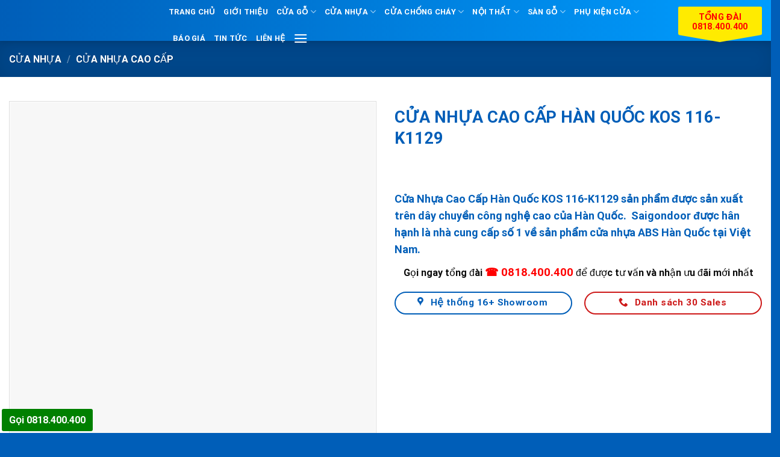

--- FILE ---
content_type: text/html; charset=UTF-8
request_url: https://saigondoor.net/san-pham/cua-nhua-cao-cap-han-quoc-kos-116-k1129/
body_size: 49550
content:
<!DOCTYPE html>
<html lang="vi" prefix="og: https://ogp.me/ns#" class="loading-site no-js">
<head><meta charset="UTF-8" /><script>if(navigator.userAgent.match(/MSIE|Internet Explorer/i)||navigator.userAgent.match(/Trident\/7\..*?rv:11/i)){var href=document.location.href;if(!href.match(/[?&]nowprocket/)){if(href.indexOf("?")==-1){if(href.indexOf("#")==-1){document.location.href=href+"?nowprocket=1"}else{document.location.href=href.replace("#","?nowprocket=1#")}}else{if(href.indexOf("#")==-1){document.location.href=href+"&nowprocket=1"}else{document.location.href=href.replace("#","&nowprocket=1#")}}}}</script><script>(()=>{class RocketLazyLoadScripts{constructor(){this.v="1.2.6",this.triggerEvents=["keydown","mousedown","mousemove","touchmove","touchstart","touchend","wheel"],this.userEventHandler=this.t.bind(this),this.touchStartHandler=this.i.bind(this),this.touchMoveHandler=this.o.bind(this),this.touchEndHandler=this.h.bind(this),this.clickHandler=this.u.bind(this),this.interceptedClicks=[],this.interceptedClickListeners=[],this.l(this),window.addEventListener("pageshow",(t=>{this.persisted=t.persisted,this.everythingLoaded&&this.m()})),this.CSPIssue=sessionStorage.getItem("rocketCSPIssue"),document.addEventListener("securitypolicyviolation",(t=>{this.CSPIssue||"script-src-elem"!==t.violatedDirective||"data"!==t.blockedURI||(this.CSPIssue=!0,sessionStorage.setItem("rocketCSPIssue",!0))})),document.addEventListener("DOMContentLoaded",(()=>{this.k()})),this.delayedScripts={normal:[],async:[],defer:[]},this.trash=[],this.allJQueries=[]}p(t){document.hidden?t.t():(this.triggerEvents.forEach((e=>window.addEventListener(e,t.userEventHandler,{passive:!0}))),window.addEventListener("touchstart",t.touchStartHandler,{passive:!0}),window.addEventListener("mousedown",t.touchStartHandler),document.addEventListener("visibilitychange",t.userEventHandler))}_(){this.triggerEvents.forEach((t=>window.removeEventListener(t,this.userEventHandler,{passive:!0}))),document.removeEventListener("visibilitychange",this.userEventHandler)}i(t){"HTML"!==t.target.tagName&&(window.addEventListener("touchend",this.touchEndHandler),window.addEventListener("mouseup",this.touchEndHandler),window.addEventListener("touchmove",this.touchMoveHandler,{passive:!0}),window.addEventListener("mousemove",this.touchMoveHandler),t.target.addEventListener("click",this.clickHandler),this.L(t.target,!0),this.S(t.target,"onclick","rocket-onclick"),this.C())}o(t){window.removeEventListener("touchend",this.touchEndHandler),window.removeEventListener("mouseup",this.touchEndHandler),window.removeEventListener("touchmove",this.touchMoveHandler,{passive:!0}),window.removeEventListener("mousemove",this.touchMoveHandler),t.target.removeEventListener("click",this.clickHandler),this.L(t.target,!1),this.S(t.target,"rocket-onclick","onclick"),this.M()}h(){window.removeEventListener("touchend",this.touchEndHandler),window.removeEventListener("mouseup",this.touchEndHandler),window.removeEventListener("touchmove",this.touchMoveHandler,{passive:!0}),window.removeEventListener("mousemove",this.touchMoveHandler)}u(t){t.target.removeEventListener("click",this.clickHandler),this.L(t.target,!1),this.S(t.target,"rocket-onclick","onclick"),this.interceptedClicks.push(t),t.preventDefault(),t.stopPropagation(),t.stopImmediatePropagation(),this.M()}O(){window.removeEventListener("touchstart",this.touchStartHandler,{passive:!0}),window.removeEventListener("mousedown",this.touchStartHandler),this.interceptedClicks.forEach((t=>{t.target.dispatchEvent(new MouseEvent("click",{view:t.view,bubbles:!0,cancelable:!0}))}))}l(t){EventTarget.prototype.addEventListenerWPRocketBase=EventTarget.prototype.addEventListener,EventTarget.prototype.addEventListener=function(e,i,o){"click"!==e||t.windowLoaded||i===t.clickHandler||t.interceptedClickListeners.push({target:this,func:i,options:o}),(this||window).addEventListenerWPRocketBase(e,i,o)}}L(t,e){this.interceptedClickListeners.forEach((i=>{i.target===t&&(e?t.removeEventListener("click",i.func,i.options):t.addEventListener("click",i.func,i.options))})),t.parentNode!==document.documentElement&&this.L(t.parentNode,e)}D(){return new Promise((t=>{this.P?this.M=t:t()}))}C(){this.P=!0}M(){this.P=!1}S(t,e,i){t.hasAttribute&&t.hasAttribute(e)&&(event.target.setAttribute(i,event.target.getAttribute(e)),event.target.removeAttribute(e))}t(){this._(this),"loading"===document.readyState?document.addEventListener("DOMContentLoaded",this.R.bind(this)):this.R()}k(){let t=[];document.querySelectorAll("script[type=rocketlazyloadscript][data-rocket-src]").forEach((e=>{let i=e.getAttribute("data-rocket-src");if(i&&!i.startsWith("data:")){0===i.indexOf("//")&&(i=location.protocol+i);try{const o=new URL(i).origin;o!==location.origin&&t.push({src:o,crossOrigin:e.crossOrigin||"module"===e.getAttribute("data-rocket-type")})}catch(t){}}})),t=[...new Map(t.map((t=>[JSON.stringify(t),t]))).values()],this.T(t,"preconnect")}async R(){this.lastBreath=Date.now(),this.j(this),this.F(this),this.I(),this.W(),this.q(),await this.A(this.delayedScripts.normal),await this.A(this.delayedScripts.defer),await this.A(this.delayedScripts.async);try{await this.U(),await this.H(this),await this.J()}catch(t){console.error(t)}window.dispatchEvent(new Event("rocket-allScriptsLoaded")),this.everythingLoaded=!0,this.D().then((()=>{this.O()})),this.N()}W(){document.querySelectorAll("script[type=rocketlazyloadscript]").forEach((t=>{t.hasAttribute("data-rocket-src")?t.hasAttribute("async")&&!1!==t.async?this.delayedScripts.async.push(t):t.hasAttribute("defer")&&!1!==t.defer||"module"===t.getAttribute("data-rocket-type")?this.delayedScripts.defer.push(t):this.delayedScripts.normal.push(t):this.delayedScripts.normal.push(t)}))}async B(t){if(await this.G(),!0!==t.noModule||!("noModule"in HTMLScriptElement.prototype))return new Promise((e=>{let i;function o(){(i||t).setAttribute("data-rocket-status","executed"),e()}try{if(navigator.userAgent.indexOf("Firefox/")>0||""===navigator.vendor||this.CSPIssue)i=document.createElement("script"),[...t.attributes].forEach((t=>{let e=t.nodeName;"type"!==e&&("data-rocket-type"===e&&(e="type"),"data-rocket-src"===e&&(e="src"),i.setAttribute(e,t.nodeValue))})),t.text&&(i.text=t.text),i.hasAttribute("src")?(i.addEventListener("load",o),i.addEventListener("error",(function(){i.setAttribute("data-rocket-status","failed-network"),e()})),setTimeout((()=>{i.isConnected||e()}),1)):(i.text=t.text,o()),t.parentNode.replaceChild(i,t);else{const i=t.getAttribute("data-rocket-type"),s=t.getAttribute("data-rocket-src");i?(t.type=i,t.removeAttribute("data-rocket-type")):t.removeAttribute("type"),t.addEventListener("load",o),t.addEventListener("error",(i=>{this.CSPIssue&&i.target.src.startsWith("data:")?(console.log("WPRocket: data-uri blocked by CSP -> fallback"),t.removeAttribute("src"),this.B(t).then(e)):(t.setAttribute("data-rocket-status","failed-network"),e())})),s?(t.removeAttribute("data-rocket-src"),t.src=s):t.src="data:text/javascript;base64,"+window.btoa(unescape(encodeURIComponent(t.text)))}}catch(i){t.setAttribute("data-rocket-status","failed-transform"),e()}}));t.setAttribute("data-rocket-status","skipped")}async A(t){const e=t.shift();return e&&e.isConnected?(await this.B(e),this.A(t)):Promise.resolve()}q(){this.T([...this.delayedScripts.normal,...this.delayedScripts.defer,...this.delayedScripts.async],"preload")}T(t,e){var i=document.createDocumentFragment();t.forEach((t=>{const o=t.getAttribute&&t.getAttribute("data-rocket-src")||t.src;if(o&&!o.startsWith("data:")){const s=document.createElement("link");s.href=o,s.rel=e,"preconnect"!==e&&(s.as="script"),t.getAttribute&&"module"===t.getAttribute("data-rocket-type")&&(s.crossOrigin=!0),t.crossOrigin&&(s.crossOrigin=t.crossOrigin),t.integrity&&(s.integrity=t.integrity),i.appendChild(s),this.trash.push(s)}})),document.head.appendChild(i)}j(t){let e={};function i(i,o){return e[o].eventsToRewrite.indexOf(i)>=0&&!t.everythingLoaded?"rocket-"+i:i}function o(t,o){!function(t){e[t]||(e[t]={originalFunctions:{add:t.addEventListener,remove:t.removeEventListener},eventsToRewrite:[]},t.addEventListener=function(){arguments[0]=i(arguments[0],t),e[t].originalFunctions.add.apply(t,arguments)},t.removeEventListener=function(){arguments[0]=i(arguments[0],t),e[t].originalFunctions.remove.apply(t,arguments)})}(t),e[t].eventsToRewrite.push(o)}function s(e,i){let o=e[i];e[i]=null,Object.defineProperty(e,i,{get:()=>o||function(){},set(s){t.everythingLoaded?o=s:e["rocket"+i]=o=s}})}o(document,"DOMContentLoaded"),o(window,"DOMContentLoaded"),o(window,"load"),o(window,"pageshow"),o(document,"readystatechange"),s(document,"onreadystatechange"),s(window,"onload"),s(window,"onpageshow");try{Object.defineProperty(document,"readyState",{get:()=>t.rocketReadyState,set(e){t.rocketReadyState=e},configurable:!0}),document.readyState="loading"}catch(t){console.log("WPRocket DJE readyState conflict, bypassing")}}F(t){let e;function i(e){return t.everythingLoaded?e:e.split(" ").map((t=>"load"===t||0===t.indexOf("load.")?"rocket-jquery-load":t)).join(" ")}function o(o){function s(t){const e=o.fn[t];o.fn[t]=o.fn.init.prototype[t]=function(){return this[0]===window&&("string"==typeof arguments[0]||arguments[0]instanceof String?arguments[0]=i(arguments[0]):"object"==typeof arguments[0]&&Object.keys(arguments[0]).forEach((t=>{const e=arguments[0][t];delete arguments[0][t],arguments[0][i(t)]=e}))),e.apply(this,arguments),this}}o&&o.fn&&!t.allJQueries.includes(o)&&(o.fn.ready=o.fn.init.prototype.ready=function(e){return t.domReadyFired?e.bind(document)(o):document.addEventListener("rocket-DOMContentLoaded",(()=>e.bind(document)(o))),o([])},s("on"),s("one"),t.allJQueries.push(o)),e=o}o(window.jQuery),Object.defineProperty(window,"jQuery",{get:()=>e,set(t){o(t)}})}async H(t){const e=document.querySelector("script[data-webpack]");e&&(await async function(){return new Promise((t=>{e.addEventListener("load",t),e.addEventListener("error",t)}))}(),await t.K(),await t.H(t))}async U(){this.domReadyFired=!0;try{document.readyState="interactive"}catch(t){}await this.G(),document.dispatchEvent(new Event("rocket-readystatechange")),await this.G(),document.rocketonreadystatechange&&document.rocketonreadystatechange(),await this.G(),document.dispatchEvent(new Event("rocket-DOMContentLoaded")),await this.G(),window.dispatchEvent(new Event("rocket-DOMContentLoaded"))}async J(){try{document.readyState="complete"}catch(t){}await this.G(),document.dispatchEvent(new Event("rocket-readystatechange")),await this.G(),document.rocketonreadystatechange&&document.rocketonreadystatechange(),await this.G(),window.dispatchEvent(new Event("rocket-load")),await this.G(),window.rocketonload&&window.rocketonload(),await this.G(),this.allJQueries.forEach((t=>t(window).trigger("rocket-jquery-load"))),await this.G();const t=new Event("rocket-pageshow");t.persisted=this.persisted,window.dispatchEvent(t),await this.G(),window.rocketonpageshow&&window.rocketonpageshow({persisted:this.persisted}),this.windowLoaded=!0}m(){document.onreadystatechange&&document.onreadystatechange(),window.onload&&window.onload(),window.onpageshow&&window.onpageshow({persisted:this.persisted})}I(){const t=new Map;document.write=document.writeln=function(e){const i=document.currentScript;i||console.error("WPRocket unable to document.write this: "+e);const o=document.createRange(),s=i.parentElement;let n=t.get(i);void 0===n&&(n=i.nextSibling,t.set(i,n));const c=document.createDocumentFragment();o.setStart(c,0),c.appendChild(o.createContextualFragment(e)),s.insertBefore(c,n)}}async G(){Date.now()-this.lastBreath>45&&(await this.K(),this.lastBreath=Date.now())}async K(){return document.hidden?new Promise((t=>setTimeout(t))):new Promise((t=>requestAnimationFrame(t)))}N(){this.trash.forEach((t=>t.remove()))}static run(){const t=new RocketLazyLoadScripts;t.p(t)}}RocketLazyLoadScripts.run()})();</script>
	
	<link rel="profile" href="https://gmpg.org/xfn/11" />
	<link rel="pingback" href="https://saigondoor.net/xmlrpc.php" />

	<script type="rocketlazyloadscript">(function(html){html.className = html.className.replace(/\bno-js\b/,'js')})(document.documentElement);</script>
	<style>img:is([sizes="auto" i], [sizes^="auto," i]) { contain-intrinsic-size: 3000px 1500px }</style>
	<meta name="viewport" content="width=device-width, initial-scale=1" />
<!-- Tối ưu hóa công cụ tìm kiếm bởi Rank Math - https://rankmath.com/ -->
<title>CỬA NHỰA CAO CẤP HÀN QUỐC KOS 116-K1129 - SaigonDoor®</title>
<meta name="description" content="Cửa Nhựa Cao Cấp Hàn Quốc KOS 116-K1129 sản phẩm được sản xuất trên dây chuyền công nghệ cao của Hàn Quốc.  Saigondoor được hân hạnh là nhà cung cấp số 1 về sản phẩm cửa nhựa ABS Hàn Quốc tại Việt Nam."/>
<meta name="robots" content="follow, index, max-snippet:-1, max-video-preview:-1, max-image-preview:large"/>
<link rel="canonical" href="https://saigondoor.net/san-pham/cua-nhua-cao-cap-han-quoc-kos-116-k1129/" />
<meta property="og:locale" content="vi_VN" />
<meta property="og:type" content="product" />
<meta property="og:title" content="CỬA NHỰA CAO CẤP HÀN QUỐC KOS 116-K1129 - SaigonDoor®" />
<meta property="og:description" content="Cửa Nhựa Cao Cấp Hàn Quốc KOS 116-K1129 sản phẩm được sản xuất trên dây chuyền công nghệ cao của Hàn Quốc.  Saigondoor được hân hạnh là nhà cung cấp số 1 về sản phẩm cửa nhựa ABS Hàn Quốc tại Việt Nam." />
<meta property="og:url" content="https://saigondoor.net/san-pham/cua-nhua-cao-cap-han-quoc-kos-116-k1129/" />
<meta property="og:site_name" content="SaigonDoor®" />
<meta property="og:updated_time" content="2020-08-12T08:21:24+07:00" />
<meta property="og:image" content="https://saigondoor.net/wp-content/uploads/2019/11/KSD-116-K1129_result.jpg" />
<meta property="og:image:secure_url" content="https://saigondoor.net/wp-content/uploads/2019/11/KSD-116-K1129_result.jpg" />
<meta property="og:image:width" content="700" />
<meta property="og:image:height" content="700" />
<meta property="og:image:alt" content="CỬA NHỰA CAO CẤP HÀN QUỐC KOS 116-K1129" />
<meta property="og:image:type" content="image/jpeg" />
<meta property="product:price:currency" content="VND" />
<meta property="product:availability" content="instock" />
<meta name="twitter:card" content="summary_large_image" />
<meta name="twitter:title" content="CỬA NHỰA CAO CẤP HÀN QUỐC KOS 116-K1129 - SaigonDoor®" />
<meta name="twitter:description" content="Cửa Nhựa Cao Cấp Hàn Quốc KOS 116-K1129 sản phẩm được sản xuất trên dây chuyền công nghệ cao của Hàn Quốc.  Saigondoor được hân hạnh là nhà cung cấp số 1 về sản phẩm cửa nhựa ABS Hàn Quốc tại Việt Nam." />
<meta name="twitter:image" content="https://saigondoor.net/wp-content/uploads/2019/11/KSD-116-K1129_result.jpg" />
<meta name="twitter:label1" content="Giá" />
<meta name="twitter:data1" content="0&nbsp;&#8363;" />
<meta name="twitter:label2" content="Tình trạng sẵn có" />
<meta name="twitter:data2" content="Còn hàng" />
<script type="application/ld+json" class="rank-math-schema">{"@context":"https://schema.org","@graph":[{"@type":"Product","name":"C\u1eecA NH\u1ef0A CAO C\u1ea4P H\u00c0N QU\u1ed0C KOS 116-K1129 - SaigonDoor\u00ae","description":"C\u1eeda Nh\u1ef1a Cao C\u1ea5p H\u00e0n Qu\u1ed1c KOS 116-K1129 s\u1ea3n ph\u1ea9m \u0111\u01b0\u1ee3c s\u1ea3n xu\u1ea5t tr\u00ean d\u00e2y chuy\u1ec1n c\u00f4ng ngh\u1ec7 cao c\u1ee7a H\u00e0n Qu\u1ed1c.\u00a0\u00a0Saigondoor\u00a0\u0111\u01b0\u1ee3c h\u00e2n h\u1ea1nh l\u00e0 nh\u00e0 cung c\u1ea5p s\u1ed1 1 v\u1ec1 s\u1ea3n ph\u1ea9m c\u1eeda nh\u01b0\u0323a ABS H\u00e0n Qu\u1ed1c t\u1ea1i Vi\u1ec7t Nam.","category":"C\u1eecA NH\u1ef0A &gt; C\u1eecA NH\u1ef0A CAO C\u1ea4P","mainEntityOfPage":{"@id":"https://saigondoor.net/san-pham/cua-nhua-cao-cap-han-quoc-kos-116-k1129/#webpage"},"image":[{"@type":"ImageObject","url":"https://saigondoor.net/wp-content/uploads/2019/11/KSD-116-K1129_result.jpg","height":"700","width":"700"}],"@id":"https://saigondoor.net/san-pham/cua-nhua-cao-cap-han-quoc-kos-116-k1129/#richSnippet"}]}</script>
<!-- /Plugin SEO WordPress Rank Math -->

<link rel='dns-prefetch' href='//cdn.jsdelivr.net' />
<link rel='prefetch' href='https://saigondoor.net/wp-content/themes/flatsome/assets/js/flatsome.js?ver=f55219565baa8ae8edba' />
<link rel='prefetch' href='https://saigondoor.net/wp-content/themes/flatsome/assets/js/chunk.slider.js?ver=3.17.4' />
<link rel='prefetch' href='https://saigondoor.net/wp-content/themes/flatsome/assets/js/chunk.popups.js?ver=3.17.4' />
<link rel='prefetch' href='https://saigondoor.net/wp-content/themes/flatsome/assets/js/chunk.tooltips.js?ver=3.17.4' />
<link rel='prefetch' href='https://saigondoor.net/wp-content/themes/flatsome/assets/js/woocommerce.js?ver=1a392523165907adee6a' />
<link rel="alternate" type="application/rss+xml" title="Dòng thông tin SaigonDoor® &raquo;" href="https://saigondoor.net/feed/" />
<link rel="alternate" type="application/rss+xml" title="SaigonDoor® &raquo; Dòng bình luận" href="https://saigondoor.net/comments/feed/" />
<style id='classic-theme-styles-inline-css' type='text/css'>
/*! This file is auto-generated */
.wp-block-button__link{color:#fff;background-color:#32373c;border-radius:9999px;box-shadow:none;text-decoration:none;padding:calc(.667em + 2px) calc(1.333em + 2px);font-size:1.125em}.wp-block-file__button{background:#32373c;color:#fff;text-decoration:none}
</style>
<link rel='stylesheet' id='kk-star-ratings-css' href='https://saigondoor.net/wp-content/cache/background-css/saigondoor.net/wp-content/plugins/kk-star-ratings/src/core/public/css/kk-star-ratings.min.css?ver=5.4.10.2&wpr_t=1768422600' type='text/css' media='all' />
<link rel='stylesheet' id='photoswipe-css' href='https://saigondoor.net/wp-content/cache/background-css/saigondoor.net/wp-content/plugins/woocommerce/assets/css/photoswipe/photoswipe.min.css?ver=9.8.2&wpr_t=1768422600' type='text/css' media='all' />
<link rel='stylesheet' id='photoswipe-default-skin-css' href='https://saigondoor.net/wp-content/cache/background-css/saigondoor.net/wp-content/plugins/woocommerce/assets/css/photoswipe/default-skin/default-skin.min.css?ver=9.8.2&wpr_t=1768422600' type='text/css' media='all' />
<style id='woocommerce-inline-inline-css' type='text/css'>
.woocommerce form .form-row .required { visibility: visible; }
</style>
<link data-minify="1" rel='stylesheet' id='brands-styles-css' href='https://saigondoor.net/wp-content/cache/min/1/wp-content/plugins/woocommerce/assets/css/brands.css?ver=1749800365' type='text/css' media='all' />
<link data-minify="1" rel='stylesheet' id='fixedtoc-style-css' href='https://saigondoor.net/wp-content/cache/min/1/wp-content/plugins/fixed-toc/frontend/assets/css/ftoc.min.css?ver=1749800365' type='text/css' media='all' />
<link data-minify="1" rel='stylesheet' id='flatsome-main-css' href='https://saigondoor.net/wp-content/cache/background-css/saigondoor.net/wp-content/cache/min/1/wp-content/themes/flatsome/assets/css/flatsome.css?ver=1749800366&wpr_t=1768422600' type='text/css' media='all' />
<style id='flatsome-main-inline-css' type='text/css'>
@font-face {
				font-family: "fl-icons";
				font-display: block;
				src: url(https://saigondoor.net/wp-content/themes/flatsome/assets/css/icons/fl-icons.eot?v=3.17.4);
				src:
					url(https://saigondoor.net/wp-content/themes/flatsome/assets/css/icons/fl-icons.eot#iefix?v=3.17.4) format("embedded-opentype"),
					url(https://saigondoor.net/wp-content/themes/flatsome/assets/css/icons/fl-icons.woff2?v=3.17.4) format("woff2"),
					url(https://saigondoor.net/wp-content/themes/flatsome/assets/css/icons/fl-icons.ttf?v=3.17.4) format("truetype"),
					url(https://saigondoor.net/wp-content/themes/flatsome/assets/css/icons/fl-icons.woff?v=3.17.4) format("woff"),
					url(https://saigondoor.net/wp-content/themes/flatsome/assets/css/icons/fl-icons.svg?v=3.17.4#fl-icons) format("svg");
			}
</style>
<link data-minify="1" rel='stylesheet' id='flatsome-shop-css' href='https://saigondoor.net/wp-content/cache/min/1/wp-content/themes/flatsome/assets/css/flatsome-shop.css?ver=1749800366' type='text/css' media='all' />
<style id='rocket-lazyload-inline-css' type='text/css'>
.rll-youtube-player{position:relative;padding-bottom:56.23%;height:0;overflow:hidden;max-width:100%;}.rll-youtube-player:focus-within{outline: 2px solid currentColor;outline-offset: 5px;}.rll-youtube-player iframe{position:absolute;top:0;left:0;width:100%;height:100%;z-index:100;background:0 0}.rll-youtube-player img{bottom:0;display:block;left:0;margin:auto;max-width:100%;width:100%;position:absolute;right:0;top:0;border:none;height:auto;-webkit-transition:.4s all;-moz-transition:.4s all;transition:.4s all}.rll-youtube-player img:hover{-webkit-filter:brightness(75%)}.rll-youtube-player .play{height:100%;width:100%;left:0;top:0;position:absolute;background:var(--wpr-bg-27484b80-2a59-4cb5-b741-b81fa5d1e6c4) no-repeat center;background-color: transparent !important;cursor:pointer;border:none;}
</style>
<script type="rocketlazyloadscript" data-rocket-type="text/javascript" data-rocket-src="https://saigondoor.net/wp-includes/js/jquery/jquery.min.js?ver=3.7.1" id="jquery-core-js" defer></script>
<script type="rocketlazyloadscript" data-rocket-type="text/javascript" data-rocket-src="https://saigondoor.net/wp-content/plugins/woocommerce/assets/js/jquery-blockui/jquery.blockUI.min.js?ver=2.7.0-wc.9.8.2" id="jquery-blockui-js" data-wp-strategy="defer" defer></script>
<script type="text/javascript" id="wc-add-to-cart-js-extra">
/* <![CDATA[ */
var wc_add_to_cart_params = {"ajax_url":"\/wp-admin\/admin-ajax.php","wc_ajax_url":"\/?wc-ajax=%%endpoint%%","i18n_view_cart":"Xem gi\u1ecf h\u00e0ng","cart_url":"https:\/\/saigondoor.net\/gio-hang\/","is_cart":"","cart_redirect_after_add":"yes"};
/* ]]> */
</script>
<script type="rocketlazyloadscript" data-rocket-type="text/javascript" data-rocket-src="https://saigondoor.net/wp-content/plugins/woocommerce/assets/js/frontend/add-to-cart.min.js?ver=9.8.2" id="wc-add-to-cart-js" defer="defer" data-wp-strategy="defer"></script>
<script type="rocketlazyloadscript" data-rocket-type="text/javascript" data-rocket-src="https://saigondoor.net/wp-content/plugins/woocommerce/assets/js/photoswipe/photoswipe.min.js?ver=4.1.1-wc.9.8.2" id="photoswipe-js" defer="defer" data-wp-strategy="defer"></script>
<script type="rocketlazyloadscript" data-rocket-type="text/javascript" data-rocket-src="https://saigondoor.net/wp-content/plugins/woocommerce/assets/js/photoswipe/photoswipe-ui-default.min.js?ver=4.1.1-wc.9.8.2" id="photoswipe-ui-default-js" defer="defer" data-wp-strategy="defer"></script>
<script type="text/javascript" id="wc-single-product-js-extra">
/* <![CDATA[ */
var wc_single_product_params = {"i18n_required_rating_text":"Vui l\u00f2ng ch\u1ecdn m\u1ed9t m\u1ee9c \u0111\u00e1nh gi\u00e1","i18n_rating_options":["1 tr\u00ean 5 sao","2 tr\u00ean 5 sao","3 tr\u00ean 5 sao","4 tr\u00ean 5 sao","5 tr\u00ean 5 sao"],"i18n_product_gallery_trigger_text":"Xem th\u01b0 vi\u1ec7n \u1ea3nh to\u00e0n m\u00e0n h\u00ecnh","review_rating_required":"yes","flexslider":{"rtl":false,"animation":"slide","smoothHeight":true,"directionNav":false,"controlNav":"thumbnails","slideshow":false,"animationSpeed":500,"animationLoop":false,"allowOneSlide":false},"zoom_enabled":"","zoom_options":[],"photoswipe_enabled":"1","photoswipe_options":{"shareEl":false,"closeOnScroll":false,"history":false,"hideAnimationDuration":0,"showAnimationDuration":0},"flexslider_enabled":""};
/* ]]> */
</script>
<script type="rocketlazyloadscript" data-rocket-type="text/javascript" data-rocket-src="https://saigondoor.net/wp-content/plugins/woocommerce/assets/js/frontend/single-product.min.js?ver=9.8.2" id="wc-single-product-js" defer="defer" data-wp-strategy="defer"></script>
<script type="rocketlazyloadscript" data-rocket-type="text/javascript" data-rocket-src="https://saigondoor.net/wp-content/plugins/woocommerce/assets/js/js-cookie/js.cookie.min.js?ver=2.1.4-wc.9.8.2" id="js-cookie-js" data-wp-strategy="defer" defer></script>
<link rel="https://api.w.org/" href="https://saigondoor.net/wp-json/" /><link rel="alternate" title="JSON" type="application/json" href="https://saigondoor.net/wp-json/wp/v2/product/6495" /><link rel="EditURI" type="application/rsd+xml" title="RSD" href="https://saigondoor.net/xmlrpc.php?rsd" />
<meta name="generator" content="WordPress 6.8" />
<link rel='shortlink' href='https://saigondoor.net/?p=6495' />
<link rel="alternate" title="oNhúng (JSON)" type="application/json+oembed" href="https://saigondoor.net/wp-json/oembed/1.0/embed?url=https%3A%2F%2Fsaigondoor.net%2Fsan-pham%2Fcua-nhua-cao-cap-han-quoc-kos-116-k1129%2F" />
<link rel="alternate" title="oNhúng (XML)" type="text/xml+oembed" href="https://saigondoor.net/wp-json/oembed/1.0/embed?url=https%3A%2F%2Fsaigondoor.net%2Fsan-pham%2Fcua-nhua-cao-cap-han-quoc-kos-116-k1129%2F&#038;format=xml" />
<script type="application/ld+json">{
    "@context": "https://schema.org/",
    "@type": "CreativeWorkSeries",
    "name": "CỬA NHỰA CAO CẤP HÀN QUỐC KOS 116-K1129",
    "aggregateRating": {
        "@type": "AggregateRating",
        "ratingValue": "5",
        "bestRating": "5",
        "ratingCount": "303"
    }
}</script><style>.woocommerce-product-gallery{ opacity: 1 !important; }</style><style>.bg{opacity: 0; transition: opacity 1s; -webkit-transition: opacity 1s;} .bg-loaded{opacity: 1;}</style><meta name="google-site-verification" content="V2pepHm__mciHnnL086Qk0jwS1Io43TVY8AghR139Z0" />	<noscript><style>.woocommerce-product-gallery{ opacity: 1 !important; }</style></noscript>
	<link rel="icon" href="https://saigondoor.net/wp-content/uploads/2021/10/sgd-100x100.png" sizes="32x32" />
<link rel="icon" href="https://saigondoor.net/wp-content/uploads/2021/10/sgd.png" sizes="192x192" />
<link rel="apple-touch-icon" href="https://saigondoor.net/wp-content/uploads/2021/10/sgd.png" />
<meta name="msapplication-TileImage" content="https://saigondoor.net/wp-content/uploads/2021/10/sgd.png" />
<style id="custom-css" type="text/css">:root {--primary-color: #005eb8;}.container-width, .full-width .ubermenu-nav, .container, .row{max-width: 1320px}.row.row-collapse{max-width: 1290px}.row.row-small{max-width: 1312.5px}.row.row-large{max-width: 1350px}.header-main{height: 68px}#logo img{max-height: 68px}#logo{width:250px;}#logo img{padding:6px 0;}.header-bottom{min-height: 10px}.header-top{min-height: 30px}.transparent .header-main{height: 50px}.transparent #logo img{max-height: 50px}.has-transparent + .page-title:first-of-type,.has-transparent + #main > .page-title,.has-transparent + #main > div > .page-title,.has-transparent + #main .page-header-wrapper:first-of-type .page-title{padding-top: 80px;}.header.show-on-scroll,.stuck .header-main{height:68px!important}.stuck #logo img{max-height: 68px!important}.search-form{ width: 42%;}.header-bg-color {background-color: #005eb8}.header-bottom {background-color: #f1f1f1}.top-bar-nav > li > a{line-height: 16px }.header-main .nav > li > a{line-height: 16px }.header-bottom-nav > li > a{line-height: 16px }@media (max-width: 549px) {.header-main{height: 70px}#logo img{max-height: 70px}}.main-menu-overlay{background-color: #0056b9}.header-top{background-color:#0084d6!important;}/* Color */.accordion-title.active, .has-icon-bg .icon .icon-inner,.logo a, .primary.is-underline, .primary.is-link, .badge-outline .badge-inner, .nav-outline > li.active> a,.nav-outline >li.active > a, .cart-icon strong,[data-color='primary'], .is-outline.primary{color: #005eb8;}/* Color !important */[data-text-color="primary"]{color: #005eb8!important;}/* Background Color */[data-text-bg="primary"]{background-color: #005eb8;}/* Background */.scroll-to-bullets a,.featured-title, .label-new.menu-item > a:after, .nav-pagination > li > .current,.nav-pagination > li > span:hover,.nav-pagination > li > a:hover,.has-hover:hover .badge-outline .badge-inner,button[type="submit"], .button.wc-forward:not(.checkout):not(.checkout-button), .button.submit-button, .button.primary:not(.is-outline),.featured-table .title,.is-outline:hover, .has-icon:hover .icon-label,.nav-dropdown-bold .nav-column li > a:hover, .nav-dropdown.nav-dropdown-bold > li > a:hover, .nav-dropdown-bold.dark .nav-column li > a:hover, .nav-dropdown.nav-dropdown-bold.dark > li > a:hover, .header-vertical-menu__opener ,.is-outline:hover, .tagcloud a:hover,.grid-tools a, input[type='submit']:not(.is-form), .box-badge:hover .box-text, input.button.alt,.nav-box > li > a:hover,.nav-box > li.active > a,.nav-pills > li.active > a ,.current-dropdown .cart-icon strong, .cart-icon:hover strong, .nav-line-bottom > li > a:before, .nav-line-grow > li > a:before, .nav-line > li > a:before,.banner, .header-top, .slider-nav-circle .flickity-prev-next-button:hover svg, .slider-nav-circle .flickity-prev-next-button:hover .arrow, .primary.is-outline:hover, .button.primary:not(.is-outline), input[type='submit'].primary, input[type='submit'].primary, input[type='reset'].button, input[type='button'].primary, .badge-inner{background-color: #005eb8;}/* Border */.nav-vertical.nav-tabs > li.active > a,.scroll-to-bullets a.active,.nav-pagination > li > .current,.nav-pagination > li > span:hover,.nav-pagination > li > a:hover,.has-hover:hover .badge-outline .badge-inner,.accordion-title.active,.featured-table,.is-outline:hover, .tagcloud a:hover,blockquote, .has-border, .cart-icon strong:after,.cart-icon strong,.blockUI:before, .processing:before,.loading-spin, .slider-nav-circle .flickity-prev-next-button:hover svg, .slider-nav-circle .flickity-prev-next-button:hover .arrow, .primary.is-outline:hover{border-color: #005eb8}.nav-tabs > li.active > a{border-top-color: #005eb8}.widget_shopping_cart_content .blockUI.blockOverlay:before { border-left-color: #005eb8 }.woocommerce-checkout-review-order .blockUI.blockOverlay:before { border-left-color: #005eb8 }/* Fill */.slider .flickity-prev-next-button:hover svg,.slider .flickity-prev-next-button:hover .arrow{fill: #005eb8;}/* Focus */.primary:focus-visible, .submit-button:focus-visible, button[type="submit"]:focus-visible { outline-color: #005eb8!important; }/* Background Color */[data-icon-label]:after, .secondary.is-underline:hover,.secondary.is-outline:hover,.icon-label,.button.secondary:not(.is-outline),.button.alt:not(.is-outline), .badge-inner.on-sale, .button.checkout, .single_add_to_cart_button, .current .breadcrumb-step{ background-color:#00a1e4; }[data-text-bg="secondary"]{background-color: #00a1e4;}/* Color */.secondary.is-underline,.secondary.is-link, .secondary.is-outline,.stars a.active, .star-rating:before, .woocommerce-page .star-rating:before,.star-rating span:before, .color-secondary{color: #00a1e4}/* Color !important */[data-text-color="secondary"]{color: #00a1e4!important;}/* Border */.secondary.is-outline:hover{border-color:#00a1e4}/* Focus */.secondary:focus-visible, .alt:focus-visible { outline-color: #00a1e4!important; }.success.is-underline:hover,.success.is-outline:hover,.success{background-color: #cd1818}.success-color, .success.is-link, .success.is-outline{color: #cd1818;}.success-border{border-color: #cd1818!important;}/* Color !important */[data-text-color="success"]{color: #cd1818!important;}/* Background Color */[data-text-bg="success"]{background-color: #cd1818;}.alert.is-underline:hover,.alert.is-outline:hover,.alert{background-color: #f78502}.alert.is-link, .alert.is-outline, .color-alert{color: #f78502;}/* Color !important */[data-text-color="alert"]{color: #f78502!important;}/* Background Color */[data-text-bg="alert"]{background-color: #f78502;}body{color: #0a0a0a}h1,h2,h3,h4,h5,h6,.heading-font{color: #005eb8;}body{font-size: 100%;}@media screen and (max-width: 549px){body{font-size: 100%;}}body{font-family: Roboto, sans-serif;}body {font-weight: 400;font-style: normal;}.nav > li > a {font-family: Roboto, sans-serif;}.mobile-sidebar-levels-2 .nav > li > ul > li > a {font-family: Roboto, sans-serif;}.nav > li > a,.mobile-sidebar-levels-2 .nav > li > ul > li > a {font-weight: 700;font-style: normal;}h1,h2,h3,h4,h5,h6,.heading-font, .off-canvas-center .nav-sidebar.nav-vertical > li > a{font-family: Roboto, sans-serif;}h1,h2,h3,h4,h5,h6,.heading-font,.banner h1,.banner h2 {font-weight: 700;font-style: normal;}.alt-font{font-family: "Dancing Script", sans-serif;}.alt-font {font-weight: 400!important;font-style: normal!important;}.header:not(.transparent) .header-nav-main.nav > li > a {color: #ffffff;}a{color: #005eb8;}a:hover{color: #be0202;}.tagcloud a:hover{border-color: #be0202;background-color: #be0202;}.has-equal-box-heights .box-image {padding-top: 100%;}.shop-page-title.featured-title .title-bg{ background-image: var(--wpr-bg-d1ab2037-96a5-47b1-8ae5-67e604ae8b7d)!important;}@media screen and (min-width: 550px){.products .box-vertical .box-image{min-width: 512px!important;width: 512px!important;}}.footer-1{background-color: #2183ce}.footer-2{background-color: #1e73be}.absolute-footer, html{background-color: #005eb8}button[name='update_cart'] { display: none; }.nav-vertical-fly-out > li + li {border-top-width: 1px; border-top-style: solid;}/* Custom CSS */div#top-bar { border-bottom: 1px solid #0064d4; }.product-thumbnails img { opacity: 1; } .archive .col.post-item h5.post-title.is-large { height: 43px; overflow: hidden; }.dmsp-tt .col .col-inner { border-radius: 5px ; } pre, blockquote, form, figure, p, dl, ul, ol { margin-bottom: 0.5em ; }.dmsp-tt .row { background: #feb7038c; border-radius: 10px ; margin-top: -88px ; } .dmsp-tt .col { padding: 15px ; }.dmsp-tt .col .col-inner .icon-box-img { margin-bottom: 6px; margin-top: 6px; }.callout.badge.badge-circle { font-size: 69%; }del { font-size: 90%; opacity: 0.7; } ul.nav.top-bar-nav.nav-right.nav-small.nav- .menu-item i { font-size: 80%; margin-right: 3px; }.mfp-content ul.nav.nav-sidebar.nav-vertical.nav-uppercase.nav-slide { padding-top: 0px; } .mfp-content ul.nav.nav-sidebar.nav-vertical.nav-uppercase.nav-slide li.html.custom.html_topbar_right, .mfp-content ul.nav.nav-sidebar.nav-vertical.nav-uppercase.nav-slide li.html.custom.html_topbar_right a { padding: 6px 20px; }.row-small>.col { padding: 0 10px 10px; margin-bottom: 0; }.col, .gallery-item, .columns { padding-bottom: 16px; }p.name.product-title.woocommerce-loop-product__title { min-height: 42px; }.home-uudai .col .icon-box { padding: 15px ; } .home-uudai .col .icon-box p { color: white; padding-top: 10px; } .home-uudai .col.home-icon:nth-child(odd) .icon-box { background: linear-gradient( 270deg,#57D4F7 0%,#005EB8 100%); } .home-uudai .col.home-icon:nth-child(even) .icon-box { background-color: #F9A42A !important; }a.woocommerce-LoopProduct-link.woocommerce-loop-product__link { font-weight: bolder; }.box-image, .product-images .woocommerce-product-gallery__image { border: 0.5px solid #dddddd; padding: 1px ; }.container.section-title-container { margin-top: 0.5em ; margin-bottom: 0.5em ; }.col.home-icon { padding-bottom: 15px ; }.home-news h3.title-hot { background: #00a1e4 var(--wpr-bg-9d562860-dcac-4fad-b414-4526073f9215) no-repeat; color: #fff; width: auto; text-transform: capitalize; margin-bottom: 15px ; padding: 5px 5px 0px 85px ; background-position: 0px ; }.dktv .col-inner.text-center { padding: 40px 30px 56px 30px ; background-color: #b70002; }span.wpcf7-form-control-wrap.ho-ten input { width: 49%; float: left; border-radius: 99px ; } span.wpcf7-form-control-wrap.dien-thoai input{ width: 49%; float: right; border-radius: 99px ; }span.wpcf7-form-control-wrap.dia-chi { clear: both; }span.wpcf7-form-control-wrap.ghi-chu input { border-radius: 99px ; }p.txtdatmua b { background: var(--wpr-bg-b79fc9f5-78dc-4968-8fc5-5ca754081a9b) no-repeat; background-size: 140px ; padding: 8px 11px 8px 37px ; }span.wpcf7-form-control-wrap.dia-chi input { border-radius: 99px; }input.wpcf7-form-control.wpcf7-submit.shake-text { background-color: #ffd400; color: black; border-radius: 99px ; font-weight: bold; }span.wpcf7-spinner, .related.related-products-wrapper.product-section b.amount-lien-he { display: none !important; } .product-gallery.large-6.col .flickity-viewport img.attachment-woocommerce_thumbnail {max-height: 140px;}.fb_iframe_widget iframe {max-width: 70% !important;z-index:99999 }.ghi-chu { border-top: 1px solid #eaeaea; width: 100%; padding-top: 15px ; color: gray; clear: both; }.popdk.pd0 .popimg img { border-top-left-radius: 10px; border-bottom-left-radius: 10px; } div#yc-tu-van , div#tra-gop{ border-radius: 10px; border-radius: 10px; border: solid 1px #eee; background-color: #f3f3f5; }#clockdiv > div { float: left; width: 15%; } #clockdiv > div .so { line-height: 12px;background: #ffeb00; border-radius: 4px; border-color: rgb(0, 0, 0); border-width: 1px; box-shadow: 0px 3px 3px 0px rgb(0 0 0 / 20%); -webkit-box-shadow: 0px 3px 3px 0px rgb(0 0 0 / 20%); padding: 6px 0 4px 0; color: #000; font-weight: bold; margin: 0 10px; text-align: center; } #clockdiv .smalltext { padding-top: 5px; font-size: 14px; text-align: center; }.chaynguoc .col h3 { margin-bottom: -5px !important; }span.cdtext { font-size: 70%; }.chaynguoc { background: #cd1818; }.chaynguoc .col { padding-bottom: 0px !important; margin-top: 5px; margin-bottom: 5px; }.chaynguoc { margin-bottom: 15px; }#clockdiv .kt { width: 40% !important; margin-top: 7px; }#clockdiv .kt p { margin: 0px !important; }.is-divider { display: none; }.but306 { background: #F9A42A!important; } .but305 { background: linear-gradient( 270deg,#57D4F7 0%,#005EB8 100%);} div#content ul { padding-left: 15px; } .s-video .shade { background: linear-gradient( 180deg,rgba(6,46,89,0) 40%,#005EB8 100%) !important; opacity: 1; } .row.tinmb .col.post-item { padding-bottom: 0; } .row.tinmb .col.post-item .col-inner { border-bottom: 1px solid #dddddd; margin-bottom: 0.8em; padding-bottom: 0.8em; } .row.tinmb.large-columns-1.medium-columns-1.small-columns-2 .col.post-item:nth-last-child(1) .col-inner { border-bottom: none; margin-bottom: 0; padding-bottom: 0; }.pd0 .col { padding-bottom: 0 !important; } .doitacsl .box-text.text-left { display: none; }.doitacsl h4 { margin-bottom: 0px !important; }.slider-nav-push:not(.slider-nav-reveal) .flickity-prev-next-button { margin-top: -15px; opacity: 0.5; }.header-main ul.header-nav.header-nav-main.nav.nav-right a { font-size: 18px; width: 139px; display: inline-block !important; position: relative; color: #f00; background-color: #ffeb00; -webkit-align-self: flex-end !important; -ms-flex-item-align: end !important; align-self: flex-end !important; text-align: center; padding: 10px 10px 5px !important; border-radius: 2px; } .header-main ul.header-nav.header-nav-main.nav.nav-right a small, .header-main ul.header-nav.header-nav-main.nav.nav-right a strong { display: block; }.header-main ul.header-nav.header-nav-main.nav.nav-right a:after { width: 0px; height: 0px; border-left: 69px solid transparent; border-right: 69px solid transparent; border-top: 12px solid #ffeb00; content: ""; position: absolute; top: calc(100% - 0px); left: 0px; }.header-bg-color, .header-wrapper, .off-canvas-left.dark .mfp-content { background: linear-gradient( 270deg,#009dff 0%,#005EB8 100%)!important; }[data-icon-label]:after, .secondary.is-underline:hover, .secondary.is-outline:hover, .icon-label, .button.secondary:not(.is-outline), .button.alt:not(.is-outline), .badge-inner.on-sale, .button.checkout, .single_add_to_cart_button, .current .breadcrumb-step { background-color: #cd1818; }ins span.amount { color: red; }.banner.has-hover.has-video { border: 1px solid #b20000; }div#masthead a.nav-top-link { font-weight: bold; }div#masthead .flex-col.hide-for-medium.flex-right { max-width: 290px; }aside span.widget-title {border-top-left-radius: 5px !important;border-top-right-radius: 5px !important;padding: 11px;display: block;text-align: center;color: #fff;width: auto;background-position: 0px;background-color: #03A9F4;}.textwidget {box-shadow: 0px 1px 60px 30px rgb(0 0 0 / 5%);transition: background 0.3s, border 0.3s, border-radius 0.3s, box-shadow 0.3s;padding: 23px 10px;border-radius: 0px;background-color: white;}aside ul.product-categories { background-color: #f7f7f7; padding-left: 5px !important; padding-right: 5px !important; font-size: 90%; margin-bottom: 3px; margin-top: 0; } aside ul.product-categories li a { text-transform: uppercase; color: #000; font-weight: normal; padding: 10px 5px 8px 30px; display: block; margin-top: 3px; background: var(--wpr-bg-e92a5d98-f2a3-4042-9a2c-587f13ee43eb) no-repeat 7px 46%; }aside#devvn_woocommerce_price_filter-2 ul { background-color: #f7f7f7; padding-left: 0px; font-size: 90%; margin-bottom: 3px; margin-top: 0; } aside#devvn_woocommerce_price_filter-2 ul li a { text-transform: uppercase; color: #111; font-size: 12px; font-weight: 600; padding: 10px 5px 10px 30px; display: block; margin-top: 3px; background: var(--wpr-bg-411023f0-9bbc-4d45-9883-b3221ce3b149) no-repeat 7px 46%; }.coldkud .col .col-inner.text-center { background-color: #f7f7f7!important; }li.wc-layered-nav-term span.count { display: none; }.header-wrapper.stuck div#logo { width: 160px; }div#logo { margin-right: 15px; }.nav-dark .is-outline, .dark .nav>li>a, .dark .nav>li.html, .dark .nav-vertical li li.menu-item-has-children>a, .dark .nav-vertical>li>ul li a, .nav-dropdown.dark>li>a, .nav-dropdown.dark .nav-column>li>a, .nav-dark .nav>li>a, .nav-dark .nav>li>button, .dark, .dark p, .dark td { color: #fff; }ul.nav.top-bar-nav.nav-right.nav-small.nav- li.html.header-social-icons.ml-0 { font-size: 57%; } ul.nav.top-bar-nav.nav-right.nav-small.nav- li.html.header-social-icons.ml-0 i { padding-top: 2px; }.product_meta { overflow: overlay; max-height: 32px; }/* scroll mini */body::-webkit-scrollbar,.product_meta::-webkit-scrollbar,.mobile-sidebar .sidebar-menu.no-scrollbar ul.nav.nav-sidebar.nav-vertical.nav-uppercase.nav-slide::-webkit-scrollbar{background-color:#fff;width:4px}body::-webkit-scrollbar-track,.product_meta::-webkit-scrollbar-track,.mobile-sidebar .sidebar-menu.no-scrollbar ul.nav.nav-sidebar.nav-vertical.nav-uppercase.nav-slide::-webkit-scrollbar-track{background-color:#fff}body::-webkit-scrollbar-thumb,.product_meta::-webkit-scrollbar-thumb,.mobile-sidebar .sidebar-menu.no-scrollbar ul.nav.nav-sidebar.nav-vertical.nav-uppercase.nav-slide::-webkit-scrollbar-thumb{background-color:#ff8411;border-radius:4px;border:1px solid #fff}html { margin-right: 0 !important; }/* end scroll mini *//* product */ span.tk { font-weight: normal; display: inline-block; }.product-info .quantity.buttons_added { display: none; } span.tk span.amount { color: #008beb; }.product-info .row.chaynguoc { margin: 0px ; } span.tk { font-size: 80%; } .product-info .price { margin: 0px 0px 15px 0px; font-size: 1.5em; background: #fafafa var(--wpr-bg-eb6b4f95-886f-433e-881e-0056d1a04ffb) no-repeat 15px center; background-size: 80px; padding: 20px 20px 20px 105px !important; }span.tk { margin-left: 15px; font-size: 70%; color: #008beb; }.single_add_to_cart_button::after { font-weight: normal; content: 'Thanh toán tiền mặt khi nhận hàng tại nhà'; display: block; text-transform: none; opacity: 0.8; font-size: 15px; line-height: 1; } .single_add_to_cart_button { display: block; width: 100%; padding: 5px 0 15px 0; border-radius: 6px; } a.button.alert.btn-product-tuvan::after { font-weight: normal; content: 'Hỗ trợ tư vấn thiết kế & lắp đặt'; display: block; text-transform: none; opacity: 0.8; font-size: 15px; line-height: 1; } a.button.primary.btn-product-tragop::after { font-weight: normal; content: 'Hỗ trợ mua trả góp 0% lãi suất'; display: block; text-transform: none; opacity: 0.8; font-size: 15px; line-height: 1; } a.btn-product-tragop, a.btn-product-tuvan { display: block; width: 100%; padding: 5px 0 15px 0; border-radius: 6px; } .hotline-product-info { text-align: center; background-color: #f0e9ea; border-color: #fff5f6; width: 100%; padding: 25px; }.related h3.product-section-title.container-width.product-section-title-related { background: #00a1e4 var(--wpr-bg-495d9bcf-4af1-42a5-aecc-81099f2c2891) no-repeat; color: #fff; margin: 10px 0px !important; padding: 15px 10px 12px 95px; background-position: 0px; width: 100% !important; max-width: 100%; }.loading-spin { display: none !important; }.nav-dropdown-default { padding: 10px; font-size: 90%; }.archive h1.page-title { font-size: 180%; }.page-title-inner.container.flex-row.dark.is-large { display: none; } .yarpp-related ol li a abbr, .is-divider { display: none; }.post-template-default .post-sidebar.large-3.col { padding-top: 0 !important; padding-left: 0 !important; border: none !important; } .page-title-inner.container.flex-row.dark.is-large .flex-col.flex-center.text-center h6 { display: none; }.page-title-inner.container.flex-row.dark.is-large nav.rank-math-breadcrumb { font-size: 80%; margin: 8px; }.shop-page-title.category-page-title.page-title.featured-title.dark h1.shop-page-title.is-xlarge { margin-bottom: 0; }.shop-page-title.category-page-title.page-title.featured-title.dark { display: none; }.header-category { border-bottom: 1px solid silver; margin-bottom: 15px; } .archive.tax-product_cat .col.large-9 .products.row { padding-top: 20px; }.header-category h2 { margin-bottom: 10px; }.product-main nav.rank-math-breadcrumb { font-size: 88%; text-transform: uppercase; opacity: 0.8; text-align: center; padding-bottom: 12px; }textarea#comment { min-height: 80px; margin-bottom: 0; } form#commentform p.form-submit, form#commentform p.form-submit input#submit, form#commentform .wcpr-comment-form-images { margin-bottom: 0 !important; }.product-footer .panel.entry-content { padding-top: 4px; padding-bottom: 0; } .product-page-sections .product-section:nth-last-child(1) { border-top: 0; }.product-page-sections .product-section:nth-child(1) { padding-top: 20px; }span.sku { font-weight: bold; color: red; } .home b.amount-lien-he, .archive b.amount-lien-he { display: none; }.mfp-container.mfp-s-ready.mfp-inline-holder .mobile-sidebar.mobile-sidebar-slide .menu-item i { opacity: 1; margin-right: 8px; }/* dự toán oline */.post-item1, .post-item2 { width: 50%; float: left; }form#form-check .form-group, .rowform, .rowkq { width: 50%; float: left; padding: 0 5px; }#form-check i { color: #b70002; }.lightbox-by-id form i { padding: 12px 1px 10px 5px; min-width: 36px; text-align: center; border-right: 1px solid #dddddd; position: absolute !important; font-size: 90%; }.post-item2 .form-group:nth-child(3) { margin: 0 0 1em 0; background: #fbfbfb; padding: 8px !important; }.post-item2 .form-group:nth-child(3) label { margin-bottom: 0; }.post-item2 .form-group:nth-child(3) input { margin-bottom: 0; }.form-control, input#chieudai, input#chieurong, input#soluong { padding-left: 40px; }.form-group a { background: #cd1818; width: 100% !important; display: inline-block; text-align: center; color: #fff; text-transform: uppercase; font-weight: bold; padding: 7px; border-radius: 3px; cursor: pointer; }.sumtotal { color: #cd1818; text-transform: uppercase; font-weight: bold; border: 1px solid #b70002; text-align: center; border-radius: 6px; padding: 8px; }.sumtext { border: 1px solid #eaeaea; background: #f7f7f7; padding: 8px 10px; font-size: 90%; margin-top: 10px; font-style: italic; }.sltotal { color: green; font-weight: bold; padding-top: 9px; font-size: 128%; text-align: center; }.rowform p.txtdatmua { text-align: center; font-style: italic; }.dmn input { width: 50% !important; float: left; margin: 0; border-radius: 0 !important; }.dmn form { background: #cd1818 !important; padding: 6px 6px 2px 6px !important; margin-bottom: 1em; }span.wpcf7-form-control-wrap.ngan-sach, span.wpcf7-form-control-wrap.tong-cong, span.wpcf7-form-control-wrap.cong-trinh, span.wpcf7-form-control-wrap.loai-cua, span.wpcf7-form-control-wrap.kich-thuoc { display: none; }.dmn input.wpcf7-form-control.wpcf7-text.wpcf7-tel { background: #fff !important; }.dmn input.wpcf7-form-control.wpcf7-submit { background: yellow var(--wpr-bg-bccac203-ddd0-4fc5-837d-8feaead0bab2) no-repeat 95% 50% !important; color: #000 !important; }.ttf { color: #fff; font-weight: bold; font-style: italic; font-size: 80%; padding-top: 8px; display: inline-block; text-align: center !important; width: 100%; margin-bottom: 0; }.ghi-chu { border-top: 1px solid #eaeaea; width: 100%; padding-top: 15px; color: gray; clear: both; }.ghi-chu p { margin-bottom: 0; }main#main ul, div#du-toan ul { padding-left: 20px; font-size: 90%; margin-bottom: 3px; margin-top: 0; }main#main ul li, div#du-toan ul li { margin-bottom: 0; }div#ketqua, .ghi-chu, .rowform, span.wpcf7-form-control-wrap.noi-dung, .rowkq { display: none; }/* end dự toán online */h1.entry-title.mb { background: var(--wpr-bg-f55c4ba0-0557-4a9b-bc64-5e0b28612d5d) no-repeat bottom center; padding-bottom: 29px; padding-top: 6px; text-align: center; margin-bottom: 12px; }.entry-content ol li, .entry-summary ol li, .col-inner ol li, .entry-content ul li, .entry-summary ul li, .col-inner ul li { margin-left: 0.3em; } ul ul li, ul ol li, ol ol li, ol ul li { margin-bottom: 0; } ul ul, ul ol, ol ol, ol ul { margin: 0.2em 0 0.2em 0em; }ol, ul { padding-left: 15px; }div#button-contact-vr { bottom: -16px; }.flashsale .row:nth-child(2) .col:nth-last-child(1) { display: none; }.col.popform { padding-right: 30px; }li#menu-item-13450 ul li { width: 50%; float: left; } li#menu-item-13450 ul { width: 668px; }li#menu-item-13435 ul li { width: 50%; float: left; } li#menu-item-13435 ul { width: 668px; }.row.category-page-row .shop-container {display: flex;flex-direction: column;}.row.category-page-row .shop-container .products {order: -2;}.row.category-page-row .shop-container .container {order: -1;margin-bottom: 30px;margin-top: 30px;}p.title_online {border-left: 4px solid #F44336;padding-left: 20px;text-transform: none;line-height: 1.2;color: #F44336;margin-bottom: 1rem;display: block;font-weight: 600;font-size: 18px;}ul.hotline_online {padding-left: 0px !important;margin-bottom: 30px !important;}.hotline_online li::before {content: "";position: absolute;left: 0;top: 8px;width: 6px;height: 6px;background-color: #ff0000;border-radius: 0px;}ul.hotline_online li {position: relative;padding-left: 16px;list-style: none;font-size: 14px;margin-bottom: 10px !important;}/* Custom CSS Tablet */@media (max-width: 849px){.flex-col.show-for-medium.flex-right ul.mobile-nav.nav.nav-right li.cart-item.has-icon { margin-left: 0; margin-top: -3px; } .flex-col.show-for-medium.flex-right ul.mobile-nav.nav.nav-right li.html.custom.html_top_right_text { display: inherit; } .flex-col.show-for-medium.flex-right ul.mobile-nav.nav.nav-right li.html.custom.html_top_right_text a { margin: 0 3px; } .flex-col.show-for-medium.flex-right ul.mobile-nav.nav.nav-right li.html.custom.html_top_right_text a:nth-child(1) { font-size: 21px; } .flex-col.show-for-medium.flex-right ul.mobile-nav.nav.nav-right li.header-search.header-search-lightbox.has-icon { margin-right: 0; }}/* Custom CSS Mobile */@media (max-width: 549px){ .flashsale .row .col:nth-last-child(1) { display: inherit; }.flex-col.show-for-medium.flex-right ul.mobile-nav.nav.nav-right li.cart-item.has-icon { margin-left: 0; margin-top: -3px; } .flex-col.show-for-medium.flex-right ul.mobile-nav.nav.nav-right li.html.custom.html_top_right_text { display: inherit; } .flex-col.show-for-medium.flex-right ul.mobile-nav.nav.nav-right li.html.custom.html_top_right_text a { margin: 0 3px; } .flex-col.show-for-medium.flex-right ul.mobile-nav.nav.nav-right li.html.custom.html_top_right_text a:nth-child(1) { font-size: 21px; } .flex-col.show-for-medium.flex-right ul.mobile-nav.nav.nav-right li.header-search.header-search-lightbox.has-icon { margin-right: 0; }.dmsp-tt { font-size: 55%; } .dmsp-tt .col { padding: 6px; } .dmsp-tt .col .col-inner { padding: 6px 3px 3px !IMPORTANT; } .dmsp-tt .row { margin-top: -30px; border-radius: unset; padding: 3px; } .product-info .price { font-size: 128%; background-size: 64px; background-position-x: 5px; background-position-y: 20px; padding: 20px 8px 30px 75px !important; }.product-info iframe { min-height: 250px !important; } .single_add_to_cart_button::after { font-size: 12px; } a.button.alert.btn-product-tuvan::after, a.button.primary.btn-product-tragop::after{font-size: 9px;} .product-info button.single_add_to_cart_button.button.alt { margin-bottom: 10px; }.product-info .chaynguoc h3 { font-size: 130%; } .product-info .chaynguoc .kt { font-size: 120% !IMPORTANT; margin: 0 !important; padding: 0 !important; } p.price.product-page-price.price-on-sale { position: relative; } p.price.product-page-price.price-on-sale span.tk { position: absolute; left: 10%; bottom: 5px; }del { font-size: 82%; }.loi-ich h3 { font-size: 138%; } .bn2 .text { font-size: 90%; }.video-button-wrapper { font-size: 150% !IMPORTANT; } .dmsp-tt { padding-bottom: 16px !important; }.bn2 .text-inner.text-center .text { text-align: center !important; }.s-tintuc .col.medium-9.small-12.large-9 .row { padding-left: 5px; padding-right: 5px; }.lhft { padding: 10px; }.home-uudai .col .icon-box { padding: 0 6px; } .home-uudai .col .icon-box-img { width: 18px !important; } .home-uudai .col .icon-box-text.last-reset { padding-left: 6px; }.home-uudai .col.col.home-icon.small-6.large-12:nth-child(odd) { padding-left: 0; } .home-uudai .col .icon-box-text.last-reset p { font-size: 11.5px; padding: 8px 4px 4px; } .home-uudai .col .icon-box-img img { padding-top: 0 !important; margin-top: -1px; }.row.home-uudai .col:nth-child(4) span img { width: 20px !IMPORTANT; margin-top: -6px px ; }.col.home-uudai.medium-4.small-12.large-4 { padding-bottom: 10px; }div#clockdiv .kt { font-size: 69%; padding-left: 8px; } div#clockdiv p { font-size: 70%; margin: 0 5px !important; padding: 4px 0 2px!important; }.header-wrapper.stuck div#logo { width: auto; }.row-small>.flickity-viewport>.flickity-slider>.col, .row-small>.col { padding: 0 8px 8px; } .box-text.text-center { padding-left: 0; padding-right: 0; font-size: 75%; } .col, .gallery-item, .columns { padding-left: 10px; padding-right: 10px; padding-bottom: 5px;}.home-news .row.large-columns-5.medium-columns-5.small-columns-3.row-small .col:nth-last-child(1), .hot1 p.from_the_blog_excerpt { display: none; } .product-main { padding: 20px 0; }.badge-container.absolute.left.top.z-1 { font-size: 70%; }.product-main nav.rank-math-breadcrumb { font-size: 75%; padding-bottom: 0 !IMPORTANT; }h3.section-title.section-title-center span.section-title-main { font-size: 128% !important; margin: 0 !important; } footer#footer h3 span { font-size: 150% !important; } footer#footer section { padding-top: 15px !important; padding-bottom: 15px !important; }footer#footer section.linear-bottom .col-inner.dark { padding: 10px; }footer#footer section.linear-bottom .col-inner.dark ul, footer#footer section.linear-bottom .col-inner.dark ul li { margin-bottom: 0; font-size: 80%; } a.button { font-size: 80%; margin-top: 6px; margin-bottom: 6px; } .dktv .col-inner.text-center { padding: 10px 15px; font-size: 88%; } p.txtdatmua {line-height:30px}h3.section-title.section-title-center { margin-bottom: 0; }.wpcf7 { font-size: 80%; }section.section.brands a.button { font-size: 70%; }footer#footer section.linear-bottom .col-inner.dark h3 { margin-bottom: 0; }.lightbox-content .col, .lightbox-content .gallery-item, .lightbox-content .columns { padding: 15px !important; }.lightbox-content p.txtdatmua { font-size: 60%; padding: 0px 10px; }/* dự toán online */.post-item1, .post-item2 { width: 100%; font-size: 68%; }.form-group { width: 50% !important; }.post-item2 .form-group a { font-size: 70%; }form#form-check .form-group, .rowform, .rowkq { width: 100%; }.rowform { border-top: 1px solid #eaeaea; margin: 15px 0px 15px 0px; }h4.section-title.section-title-center { margin-top: 15px; }div#du-toan { padding-left: 0px !important; padding-right: 0px !important; }/* end dự toán online */section.section.pd0.s-video .col.post-item { padding-bottom: 15px !important; }.row.tinmb.large-columns-1.medium-columns-1.small-columns-2 .col .col-inner { border-bottom: none; margin-bottom: 0; padding-bottom: 0; }.row.row-collapse.row-full-width.lhft .col-inner p:nth-child(4) iframe {height: 899px !important; }section.section.brands .col.pd0.small-12.large-12 h3 { margin-bottom: 0; font-size: 90%; }}.label-new.menu-item > a:after{content:"New";}.label-hot.menu-item > a:after{content:"Hot";}.label-sale.menu-item > a:after{content:"Sale";}.label-popular.menu-item > a:after{content:"Popular";}</style><style id="kirki-inline-styles">/* cyrillic-ext */
@font-face {
  font-family: 'Roboto';
  font-style: normal;
  font-weight: 400;
  font-stretch: normal;
  font-display: swap;
  src: url(https://saigondoor.net/wp-content/fonts/roboto/font) format('woff');
  unicode-range: U+0460-052F, U+1C80-1C8A, U+20B4, U+2DE0-2DFF, U+A640-A69F, U+FE2E-FE2F;
}
/* cyrillic */
@font-face {
  font-family: 'Roboto';
  font-style: normal;
  font-weight: 400;
  font-stretch: normal;
  font-display: swap;
  src: url(https://saigondoor.net/wp-content/fonts/roboto/font) format('woff');
  unicode-range: U+0301, U+0400-045F, U+0490-0491, U+04B0-04B1, U+2116;
}
/* greek-ext */
@font-face {
  font-family: 'Roboto';
  font-style: normal;
  font-weight: 400;
  font-stretch: normal;
  font-display: swap;
  src: url(https://saigondoor.net/wp-content/fonts/roboto/font) format('woff');
  unicode-range: U+1F00-1FFF;
}
/* greek */
@font-face {
  font-family: 'Roboto';
  font-style: normal;
  font-weight: 400;
  font-stretch: normal;
  font-display: swap;
  src: url(https://saigondoor.net/wp-content/fonts/roboto/font) format('woff');
  unicode-range: U+0370-0377, U+037A-037F, U+0384-038A, U+038C, U+038E-03A1, U+03A3-03FF;
}
/* math */
@font-face {
  font-family: 'Roboto';
  font-style: normal;
  font-weight: 400;
  font-stretch: normal;
  font-display: swap;
  src: url(https://saigondoor.net/wp-content/fonts/roboto/font) format('woff');
  unicode-range: U+0302-0303, U+0305, U+0307-0308, U+0310, U+0312, U+0315, U+031A, U+0326-0327, U+032C, U+032F-0330, U+0332-0333, U+0338, U+033A, U+0346, U+034D, U+0391-03A1, U+03A3-03A9, U+03B1-03C9, U+03D1, U+03D5-03D6, U+03F0-03F1, U+03F4-03F5, U+2016-2017, U+2034-2038, U+203C, U+2040, U+2043, U+2047, U+2050, U+2057, U+205F, U+2070-2071, U+2074-208E, U+2090-209C, U+20D0-20DC, U+20E1, U+20E5-20EF, U+2100-2112, U+2114-2115, U+2117-2121, U+2123-214F, U+2190, U+2192, U+2194-21AE, U+21B0-21E5, U+21F1-21F2, U+21F4-2211, U+2213-2214, U+2216-22FF, U+2308-230B, U+2310, U+2319, U+231C-2321, U+2336-237A, U+237C, U+2395, U+239B-23B7, U+23D0, U+23DC-23E1, U+2474-2475, U+25AF, U+25B3, U+25B7, U+25BD, U+25C1, U+25CA, U+25CC, U+25FB, U+266D-266F, U+27C0-27FF, U+2900-2AFF, U+2B0E-2B11, U+2B30-2B4C, U+2BFE, U+3030, U+FF5B, U+FF5D, U+1D400-1D7FF, U+1EE00-1EEFF;
}
/* symbols */
@font-face {
  font-family: 'Roboto';
  font-style: normal;
  font-weight: 400;
  font-stretch: normal;
  font-display: swap;
  src: url(https://saigondoor.net/wp-content/fonts/roboto/font) format('woff');
  unicode-range: U+0001-000C, U+000E-001F, U+007F-009F, U+20DD-20E0, U+20E2-20E4, U+2150-218F, U+2190, U+2192, U+2194-2199, U+21AF, U+21E6-21F0, U+21F3, U+2218-2219, U+2299, U+22C4-22C6, U+2300-243F, U+2440-244A, U+2460-24FF, U+25A0-27BF, U+2800-28FF, U+2921-2922, U+2981, U+29BF, U+29EB, U+2B00-2BFF, U+4DC0-4DFF, U+FFF9-FFFB, U+10140-1018E, U+10190-1019C, U+101A0, U+101D0-101FD, U+102E0-102FB, U+10E60-10E7E, U+1D2C0-1D2D3, U+1D2E0-1D37F, U+1F000-1F0FF, U+1F100-1F1AD, U+1F1E6-1F1FF, U+1F30D-1F30F, U+1F315, U+1F31C, U+1F31E, U+1F320-1F32C, U+1F336, U+1F378, U+1F37D, U+1F382, U+1F393-1F39F, U+1F3A7-1F3A8, U+1F3AC-1F3AF, U+1F3C2, U+1F3C4-1F3C6, U+1F3CA-1F3CE, U+1F3D4-1F3E0, U+1F3ED, U+1F3F1-1F3F3, U+1F3F5-1F3F7, U+1F408, U+1F415, U+1F41F, U+1F426, U+1F43F, U+1F441-1F442, U+1F444, U+1F446-1F449, U+1F44C-1F44E, U+1F453, U+1F46A, U+1F47D, U+1F4A3, U+1F4B0, U+1F4B3, U+1F4B9, U+1F4BB, U+1F4BF, U+1F4C8-1F4CB, U+1F4D6, U+1F4DA, U+1F4DF, U+1F4E3-1F4E6, U+1F4EA-1F4ED, U+1F4F7, U+1F4F9-1F4FB, U+1F4FD-1F4FE, U+1F503, U+1F507-1F50B, U+1F50D, U+1F512-1F513, U+1F53E-1F54A, U+1F54F-1F5FA, U+1F610, U+1F650-1F67F, U+1F687, U+1F68D, U+1F691, U+1F694, U+1F698, U+1F6AD, U+1F6B2, U+1F6B9-1F6BA, U+1F6BC, U+1F6C6-1F6CF, U+1F6D3-1F6D7, U+1F6E0-1F6EA, U+1F6F0-1F6F3, U+1F6F7-1F6FC, U+1F700-1F7FF, U+1F800-1F80B, U+1F810-1F847, U+1F850-1F859, U+1F860-1F887, U+1F890-1F8AD, U+1F8B0-1F8BB, U+1F8C0-1F8C1, U+1F900-1F90B, U+1F93B, U+1F946, U+1F984, U+1F996, U+1F9E9, U+1FA00-1FA6F, U+1FA70-1FA7C, U+1FA80-1FA89, U+1FA8F-1FAC6, U+1FACE-1FADC, U+1FADF-1FAE9, U+1FAF0-1FAF8, U+1FB00-1FBFF;
}
/* vietnamese */
@font-face {
  font-family: 'Roboto';
  font-style: normal;
  font-weight: 400;
  font-stretch: normal;
  font-display: swap;
  src: url(https://saigondoor.net/wp-content/fonts/roboto/font) format('woff');
  unicode-range: U+0102-0103, U+0110-0111, U+0128-0129, U+0168-0169, U+01A0-01A1, U+01AF-01B0, U+0300-0301, U+0303-0304, U+0308-0309, U+0323, U+0329, U+1EA0-1EF9, U+20AB;
}
/* latin-ext */
@font-face {
  font-family: 'Roboto';
  font-style: normal;
  font-weight: 400;
  font-stretch: normal;
  font-display: swap;
  src: url(https://saigondoor.net/wp-content/fonts/roboto/font) format('woff');
  unicode-range: U+0100-02BA, U+02BD-02C5, U+02C7-02CC, U+02CE-02D7, U+02DD-02FF, U+0304, U+0308, U+0329, U+1D00-1DBF, U+1E00-1E9F, U+1EF2-1EFF, U+2020, U+20A0-20AB, U+20AD-20C0, U+2113, U+2C60-2C7F, U+A720-A7FF;
}
/* latin */
@font-face {
  font-family: 'Roboto';
  font-style: normal;
  font-weight: 400;
  font-stretch: normal;
  font-display: swap;
  src: url(https://saigondoor.net/wp-content/fonts/roboto/font) format('woff');
  unicode-range: U+0000-00FF, U+0131, U+0152-0153, U+02BB-02BC, U+02C6, U+02DA, U+02DC, U+0304, U+0308, U+0329, U+2000-206F, U+20AC, U+2122, U+2191, U+2193, U+2212, U+2215, U+FEFF, U+FFFD;
}
/* cyrillic-ext */
@font-face {
  font-family: 'Roboto';
  font-style: normal;
  font-weight: 700;
  font-stretch: normal;
  font-display: swap;
  src: url(https://saigondoor.net/wp-content/fonts/roboto/font) format('woff');
  unicode-range: U+0460-052F, U+1C80-1C8A, U+20B4, U+2DE0-2DFF, U+A640-A69F, U+FE2E-FE2F;
}
/* cyrillic */
@font-face {
  font-family: 'Roboto';
  font-style: normal;
  font-weight: 700;
  font-stretch: normal;
  font-display: swap;
  src: url(https://saigondoor.net/wp-content/fonts/roboto/font) format('woff');
  unicode-range: U+0301, U+0400-045F, U+0490-0491, U+04B0-04B1, U+2116;
}
/* greek-ext */
@font-face {
  font-family: 'Roboto';
  font-style: normal;
  font-weight: 700;
  font-stretch: normal;
  font-display: swap;
  src: url(https://saigondoor.net/wp-content/fonts/roboto/font) format('woff');
  unicode-range: U+1F00-1FFF;
}
/* greek */
@font-face {
  font-family: 'Roboto';
  font-style: normal;
  font-weight: 700;
  font-stretch: normal;
  font-display: swap;
  src: url(https://saigondoor.net/wp-content/fonts/roboto/font) format('woff');
  unicode-range: U+0370-0377, U+037A-037F, U+0384-038A, U+038C, U+038E-03A1, U+03A3-03FF;
}
/* math */
@font-face {
  font-family: 'Roboto';
  font-style: normal;
  font-weight: 700;
  font-stretch: normal;
  font-display: swap;
  src: url(https://saigondoor.net/wp-content/fonts/roboto/font) format('woff');
  unicode-range: U+0302-0303, U+0305, U+0307-0308, U+0310, U+0312, U+0315, U+031A, U+0326-0327, U+032C, U+032F-0330, U+0332-0333, U+0338, U+033A, U+0346, U+034D, U+0391-03A1, U+03A3-03A9, U+03B1-03C9, U+03D1, U+03D5-03D6, U+03F0-03F1, U+03F4-03F5, U+2016-2017, U+2034-2038, U+203C, U+2040, U+2043, U+2047, U+2050, U+2057, U+205F, U+2070-2071, U+2074-208E, U+2090-209C, U+20D0-20DC, U+20E1, U+20E5-20EF, U+2100-2112, U+2114-2115, U+2117-2121, U+2123-214F, U+2190, U+2192, U+2194-21AE, U+21B0-21E5, U+21F1-21F2, U+21F4-2211, U+2213-2214, U+2216-22FF, U+2308-230B, U+2310, U+2319, U+231C-2321, U+2336-237A, U+237C, U+2395, U+239B-23B7, U+23D0, U+23DC-23E1, U+2474-2475, U+25AF, U+25B3, U+25B7, U+25BD, U+25C1, U+25CA, U+25CC, U+25FB, U+266D-266F, U+27C0-27FF, U+2900-2AFF, U+2B0E-2B11, U+2B30-2B4C, U+2BFE, U+3030, U+FF5B, U+FF5D, U+1D400-1D7FF, U+1EE00-1EEFF;
}
/* symbols */
@font-face {
  font-family: 'Roboto';
  font-style: normal;
  font-weight: 700;
  font-stretch: normal;
  font-display: swap;
  src: url(https://saigondoor.net/wp-content/fonts/roboto/font) format('woff');
  unicode-range: U+0001-000C, U+000E-001F, U+007F-009F, U+20DD-20E0, U+20E2-20E4, U+2150-218F, U+2190, U+2192, U+2194-2199, U+21AF, U+21E6-21F0, U+21F3, U+2218-2219, U+2299, U+22C4-22C6, U+2300-243F, U+2440-244A, U+2460-24FF, U+25A0-27BF, U+2800-28FF, U+2921-2922, U+2981, U+29BF, U+29EB, U+2B00-2BFF, U+4DC0-4DFF, U+FFF9-FFFB, U+10140-1018E, U+10190-1019C, U+101A0, U+101D0-101FD, U+102E0-102FB, U+10E60-10E7E, U+1D2C0-1D2D3, U+1D2E0-1D37F, U+1F000-1F0FF, U+1F100-1F1AD, U+1F1E6-1F1FF, U+1F30D-1F30F, U+1F315, U+1F31C, U+1F31E, U+1F320-1F32C, U+1F336, U+1F378, U+1F37D, U+1F382, U+1F393-1F39F, U+1F3A7-1F3A8, U+1F3AC-1F3AF, U+1F3C2, U+1F3C4-1F3C6, U+1F3CA-1F3CE, U+1F3D4-1F3E0, U+1F3ED, U+1F3F1-1F3F3, U+1F3F5-1F3F7, U+1F408, U+1F415, U+1F41F, U+1F426, U+1F43F, U+1F441-1F442, U+1F444, U+1F446-1F449, U+1F44C-1F44E, U+1F453, U+1F46A, U+1F47D, U+1F4A3, U+1F4B0, U+1F4B3, U+1F4B9, U+1F4BB, U+1F4BF, U+1F4C8-1F4CB, U+1F4D6, U+1F4DA, U+1F4DF, U+1F4E3-1F4E6, U+1F4EA-1F4ED, U+1F4F7, U+1F4F9-1F4FB, U+1F4FD-1F4FE, U+1F503, U+1F507-1F50B, U+1F50D, U+1F512-1F513, U+1F53E-1F54A, U+1F54F-1F5FA, U+1F610, U+1F650-1F67F, U+1F687, U+1F68D, U+1F691, U+1F694, U+1F698, U+1F6AD, U+1F6B2, U+1F6B9-1F6BA, U+1F6BC, U+1F6C6-1F6CF, U+1F6D3-1F6D7, U+1F6E0-1F6EA, U+1F6F0-1F6F3, U+1F6F7-1F6FC, U+1F700-1F7FF, U+1F800-1F80B, U+1F810-1F847, U+1F850-1F859, U+1F860-1F887, U+1F890-1F8AD, U+1F8B0-1F8BB, U+1F8C0-1F8C1, U+1F900-1F90B, U+1F93B, U+1F946, U+1F984, U+1F996, U+1F9E9, U+1FA00-1FA6F, U+1FA70-1FA7C, U+1FA80-1FA89, U+1FA8F-1FAC6, U+1FACE-1FADC, U+1FADF-1FAE9, U+1FAF0-1FAF8, U+1FB00-1FBFF;
}
/* vietnamese */
@font-face {
  font-family: 'Roboto';
  font-style: normal;
  font-weight: 700;
  font-stretch: normal;
  font-display: swap;
  src: url(https://saigondoor.net/wp-content/fonts/roboto/font) format('woff');
  unicode-range: U+0102-0103, U+0110-0111, U+0128-0129, U+0168-0169, U+01A0-01A1, U+01AF-01B0, U+0300-0301, U+0303-0304, U+0308-0309, U+0323, U+0329, U+1EA0-1EF9, U+20AB;
}
/* latin-ext */
@font-face {
  font-family: 'Roboto';
  font-style: normal;
  font-weight: 700;
  font-stretch: normal;
  font-display: swap;
  src: url(https://saigondoor.net/wp-content/fonts/roboto/font) format('woff');
  unicode-range: U+0100-02BA, U+02BD-02C5, U+02C7-02CC, U+02CE-02D7, U+02DD-02FF, U+0304, U+0308, U+0329, U+1D00-1DBF, U+1E00-1E9F, U+1EF2-1EFF, U+2020, U+20A0-20AB, U+20AD-20C0, U+2113, U+2C60-2C7F, U+A720-A7FF;
}
/* latin */
@font-face {
  font-family: 'Roboto';
  font-style: normal;
  font-weight: 700;
  font-stretch: normal;
  font-display: swap;
  src: url(https://saigondoor.net/wp-content/fonts/roboto/font) format('woff');
  unicode-range: U+0000-00FF, U+0131, U+0152-0153, U+02BB-02BC, U+02C6, U+02DA, U+02DC, U+0304, U+0308, U+0329, U+2000-206F, U+20AC, U+2122, U+2191, U+2193, U+2212, U+2215, U+FEFF, U+FFFD;
}/* vietnamese */
@font-face {
  font-family: 'Dancing Script';
  font-style: normal;
  font-weight: 400;
  font-display: swap;
  src: url(https://saigondoor.net/wp-content/fonts/dancing-script/font) format('woff');
  unicode-range: U+0102-0103, U+0110-0111, U+0128-0129, U+0168-0169, U+01A0-01A1, U+01AF-01B0, U+0300-0301, U+0303-0304, U+0308-0309, U+0323, U+0329, U+1EA0-1EF9, U+20AB;
}
/* latin-ext */
@font-face {
  font-family: 'Dancing Script';
  font-style: normal;
  font-weight: 400;
  font-display: swap;
  src: url(https://saigondoor.net/wp-content/fonts/dancing-script/font) format('woff');
  unicode-range: U+0100-02BA, U+02BD-02C5, U+02C7-02CC, U+02CE-02D7, U+02DD-02FF, U+0304, U+0308, U+0329, U+1D00-1DBF, U+1E00-1E9F, U+1EF2-1EFF, U+2020, U+20A0-20AB, U+20AD-20C0, U+2113, U+2C60-2C7F, U+A720-A7FF;
}
/* latin */
@font-face {
  font-family: 'Dancing Script';
  font-style: normal;
  font-weight: 400;
  font-display: swap;
  src: url(https://saigondoor.net/wp-content/fonts/dancing-script/font) format('woff');
  unicode-range: U+0000-00FF, U+0131, U+0152-0153, U+02BB-02BC, U+02C6, U+02DA, U+02DC, U+0304, U+0308, U+0329, U+2000-206F, U+20AC, U+2122, U+2191, U+2193, U+2212, U+2215, U+FEFF, U+FFFD;
}</style><noscript><style id="rocket-lazyload-nojs-css">.rll-youtube-player, [data-lazy-src]{display:none !important;}</style></noscript>
<style id="wpr-lazyload-bg-container"></style><style id="wpr-lazyload-bg-exclusion"></style>
<noscript>
<style id="wpr-lazyload-bg-nostyle">.kk-star-ratings .kksr-stars .kksr-star .kksr-icon, .kk-star-ratings:not(.kksr-disabled) .kksr-stars .kksr-star:hover ~ .kksr-star .kksr-icon{--wpr-bg-b193feb8-c956-4ce3-a58d-117e4e6d3ae9: url('https://saigondoor.net/wp-content/plugins/kk-star-ratings/src/core/public/svg/inactive.svg');}.kk-star-ratings .kksr-stars .kksr-stars-active .kksr-star .kksr-icon{--wpr-bg-c952ac46-1091-4441-a374-f697ef7567f3: url('https://saigondoor.net/wp-content/plugins/kk-star-ratings/src/core/public/svg/active.svg');}.kk-star-ratings.kksr-disabled .kksr-stars .kksr-stars-active .kksr-star .kksr-icon, .kk-star-ratings:not(.kksr-disabled) .kksr-stars:hover .kksr-star .kksr-icon{--wpr-bg-da41c071-45eb-4e79-81d1-1c96ab6d0a26: url('https://saigondoor.net/wp-content/plugins/kk-star-ratings/src/core/public/svg/selected.svg');}button.pswp__button{--wpr-bg-0beacbaf-bd6a-4e7f-82a8-2cdb2cef4abe: url('https://saigondoor.net/wp-content/plugins/woocommerce/assets/css/photoswipe/default-skin/default-skin.png');}.pswp__button,.pswp__button--arrow--left:before,.pswp__button--arrow--right:before{--wpr-bg-6a83ee13-ec7c-4dc8-ad01-23e763f3d2fd: url('https://saigondoor.net/wp-content/plugins/woocommerce/assets/css/photoswipe/default-skin/default-skin.png');}.pswp__preloader--active .pswp__preloader__icn{--wpr-bg-013680d1-ac63-4f46-8ed0-db7ab728480d: url('https://saigondoor.net/wp-content/plugins/woocommerce/assets/css/photoswipe/default-skin/preloader.gif');}.pswp--svg .pswp__button,.pswp--svg .pswp__button--arrow--left:before,.pswp--svg .pswp__button--arrow--right:before{--wpr-bg-73d7f8a5-24ff-4bb1-8546-0df721ccb26c: url('https://saigondoor.net/wp-content/plugins/woocommerce/assets/css/photoswipe/default-skin/default-skin.svg');}.fancy-underline:after{--wpr-bg-6716d65d-2a3e-40ae-b676-b0af68397bee: url('https://saigondoor.net/wp-content/themes/flatsome/assets/img/underline.png');}.slider-style-shadow .flickity-slider>:before{--wpr-bg-e08de0a0-1295-489b-9afc-a4a531a6a0a9: url('https://saigondoor.net/wp-content/themes/flatsome/assets/img/shadow@2x.png');}.rll-youtube-player .play{--wpr-bg-27484b80-2a59-4cb5-b741-b81fa5d1e6c4: url('https://saigondoor.net/wp-content/plugins/wp-rocket/assets/img/youtube.png');}.home-news h3.title-hot{--wpr-bg-9d562860-dcac-4fad-b414-4526073f9215: url('https://saigondoor.net/wp-content/uploads/2021/11/bg-tieude.png');}p.txtdatmua b{--wpr-bg-b79fc9f5-78dc-4968-8fc5-5ca754081a9b: url('https://saigondoor.net/wp-content/uploads/2021/11/a.png');}aside ul.product-categories li a{--wpr-bg-e92a5d98-f2a3-4042-9a2c-587f13ee43eb: url('https://saigondoor.vn/wp-content/uploads/2021/03/icon-arrow.png');}aside#devvn_woocommerce_price_filter-2 ul li a{--wpr-bg-411023f0-9bbc-4d45-9883-b3221ce3b149: url('https://saigondoor.vn/wp-content/uploads/2021/03/icon-arrow.png');}.product-info .price{--wpr-bg-eb6b4f95-886f-433e-881e-0056d1a04ffb: url('https://saigondoor.vn/wp-content/uploads/2021/03/gia-tot.gif');}.related h3.product-section-title.container-width.product-section-title-related{--wpr-bg-495d9bcf-4af1-42a5-aecc-81099f2c2891: url('https://saigondoor.net/wp-content/uploads/2021/11/bg-tieude.png');}.dmn input.wpcf7-form-control.wpcf7-submit{--wpr-bg-bccac203-ddd0-4fc5-837d-8feaead0bab2: url('https://saigondoor.net/wp-content/uploads/2022/01/sent.png');}h1.entry-title.mb{--wpr-bg-f55c4ba0-0557-4a9b-bc64-5e0b28612d5d: url('https://saigondoor.net/wp-content/uploads/2022/01/line.png');}.shop-page-title.featured-title .title-bg{--wpr-bg-d1ab2037-96a5-47b1-8ae5-67e604ae8b7d: url('https://saigondoor.net/wp-content/uploads/2019/11/KSD-116-K1129_result.jpg');}</style>
</noscript>
<script type="application/javascript">const rocket_pairs = [{"selector":".kk-star-ratings .kksr-stars .kksr-star .kksr-icon, .kk-star-ratings:not(.kksr-disabled) .kksr-stars .kksr-star ~ .kksr-star .kksr-icon","style":".kk-star-ratings .kksr-stars .kksr-star .kksr-icon, .kk-star-ratings:not(.kksr-disabled) .kksr-stars .kksr-star:hover ~ .kksr-star .kksr-icon{--wpr-bg-b193feb8-c956-4ce3-a58d-117e4e6d3ae9: url('https:\/\/saigondoor.net\/wp-content\/plugins\/kk-star-ratings\/src\/core\/public\/svg\/inactive.svg');}","hash":"b193feb8-c956-4ce3-a58d-117e4e6d3ae9","url":"https:\/\/saigondoor.net\/wp-content\/plugins\/kk-star-ratings\/src\/core\/public\/svg\/inactive.svg"},{"selector":".kk-star-ratings .kksr-stars .kksr-stars-active .kksr-star .kksr-icon","style":".kk-star-ratings .kksr-stars .kksr-stars-active .kksr-star .kksr-icon{--wpr-bg-c952ac46-1091-4441-a374-f697ef7567f3: url('https:\/\/saigondoor.net\/wp-content\/plugins\/kk-star-ratings\/src\/core\/public\/svg\/active.svg');}","hash":"c952ac46-1091-4441-a374-f697ef7567f3","url":"https:\/\/saigondoor.net\/wp-content\/plugins\/kk-star-ratings\/src\/core\/public\/svg\/active.svg"},{"selector":".kk-star-ratings.kksr-disabled .kksr-stars .kksr-stars-active .kksr-star .kksr-icon, .kk-star-ratings:not(.kksr-disabled) .kksr-stars .kksr-star .kksr-icon","style":".kk-star-ratings.kksr-disabled .kksr-stars .kksr-stars-active .kksr-star .kksr-icon, .kk-star-ratings:not(.kksr-disabled) .kksr-stars:hover .kksr-star .kksr-icon{--wpr-bg-da41c071-45eb-4e79-81d1-1c96ab6d0a26: url('https:\/\/saigondoor.net\/wp-content\/plugins\/kk-star-ratings\/src\/core\/public\/svg\/selected.svg');}","hash":"da41c071-45eb-4e79-81d1-1c96ab6d0a26","url":"https:\/\/saigondoor.net\/wp-content\/plugins\/kk-star-ratings\/src\/core\/public\/svg\/selected.svg"},{"selector":"button.pswp__button","style":"button.pswp__button{--wpr-bg-0beacbaf-bd6a-4e7f-82a8-2cdb2cef4abe: url('https:\/\/saigondoor.net\/wp-content\/plugins\/woocommerce\/assets\/css\/photoswipe\/default-skin\/default-skin.png');}","hash":"0beacbaf-bd6a-4e7f-82a8-2cdb2cef4abe","url":"https:\/\/saigondoor.net\/wp-content\/plugins\/woocommerce\/assets\/css\/photoswipe\/default-skin\/default-skin.png"},{"selector":".pswp__button,.pswp__button--arrow--left,.pswp__button--arrow--right","style":".pswp__button,.pswp__button--arrow--left:before,.pswp__button--arrow--right:before{--wpr-bg-6a83ee13-ec7c-4dc8-ad01-23e763f3d2fd: url('https:\/\/saigondoor.net\/wp-content\/plugins\/woocommerce\/assets\/css\/photoswipe\/default-skin\/default-skin.png');}","hash":"6a83ee13-ec7c-4dc8-ad01-23e763f3d2fd","url":"https:\/\/saigondoor.net\/wp-content\/plugins\/woocommerce\/assets\/css\/photoswipe\/default-skin\/default-skin.png"},{"selector":".pswp__preloader--active .pswp__preloader__icn","style":".pswp__preloader--active .pswp__preloader__icn{--wpr-bg-013680d1-ac63-4f46-8ed0-db7ab728480d: url('https:\/\/saigondoor.net\/wp-content\/plugins\/woocommerce\/assets\/css\/photoswipe\/default-skin\/preloader.gif');}","hash":"013680d1-ac63-4f46-8ed0-db7ab728480d","url":"https:\/\/saigondoor.net\/wp-content\/plugins\/woocommerce\/assets\/css\/photoswipe\/default-skin\/preloader.gif"},{"selector":".pswp--svg .pswp__button,.pswp--svg .pswp__button--arrow--left,.pswp--svg .pswp__button--arrow--right","style":".pswp--svg .pswp__button,.pswp--svg .pswp__button--arrow--left:before,.pswp--svg .pswp__button--arrow--right:before{--wpr-bg-73d7f8a5-24ff-4bb1-8546-0df721ccb26c: url('https:\/\/saigondoor.net\/wp-content\/plugins\/woocommerce\/assets\/css\/photoswipe\/default-skin\/default-skin.svg');}","hash":"73d7f8a5-24ff-4bb1-8546-0df721ccb26c","url":"https:\/\/saigondoor.net\/wp-content\/plugins\/woocommerce\/assets\/css\/photoswipe\/default-skin\/default-skin.svg"},{"selector":".fancy-underline","style":".fancy-underline:after{--wpr-bg-6716d65d-2a3e-40ae-b676-b0af68397bee: url('https:\/\/saigondoor.net\/wp-content\/themes\/flatsome\/assets\/img\/underline.png');}","hash":"6716d65d-2a3e-40ae-b676-b0af68397bee","url":"https:\/\/saigondoor.net\/wp-content\/themes\/flatsome\/assets\/img\/underline.png"},{"selector":".slider-style-shadow .flickity-slider>*","style":".slider-style-shadow .flickity-slider>:before{--wpr-bg-e08de0a0-1295-489b-9afc-a4a531a6a0a9: url('https:\/\/saigondoor.net\/wp-content\/themes\/flatsome\/assets\/img\/shadow@2x.png');}","hash":"e08de0a0-1295-489b-9afc-a4a531a6a0a9","url":"https:\/\/saigondoor.net\/wp-content\/themes\/flatsome\/assets\/img\/shadow@2x.png"},{"selector":".rll-youtube-player .play","style":".rll-youtube-player .play{--wpr-bg-27484b80-2a59-4cb5-b741-b81fa5d1e6c4: url('https:\/\/saigondoor.net\/wp-content\/plugins\/wp-rocket\/assets\/img\/youtube.png');}","hash":"27484b80-2a59-4cb5-b741-b81fa5d1e6c4","url":"https:\/\/saigondoor.net\/wp-content\/plugins\/wp-rocket\/assets\/img\/youtube.png"},{"selector":".home-news h3.title-hot","style":".home-news h3.title-hot{--wpr-bg-9d562860-dcac-4fad-b414-4526073f9215: url('https:\/\/saigondoor.net\/wp-content\/uploads\/2021\/11\/bg-tieude.png');}","hash":"9d562860-dcac-4fad-b414-4526073f9215","url":"https:\/\/saigondoor.net\/wp-content\/uploads\/2021\/11\/bg-tieude.png"},{"selector":"p.txtdatmua b","style":"p.txtdatmua b{--wpr-bg-b79fc9f5-78dc-4968-8fc5-5ca754081a9b: url('https:\/\/saigondoor.net\/wp-content\/uploads\/2021\/11\/a.png');}","hash":"b79fc9f5-78dc-4968-8fc5-5ca754081a9b","url":"https:\/\/saigondoor.net\/wp-content\/uploads\/2021\/11\/a.png"},{"selector":"aside ul.product-categories li a","style":"aside ul.product-categories li a{--wpr-bg-e92a5d98-f2a3-4042-9a2c-587f13ee43eb: url('https:\/\/saigondoor.vn\/wp-content\/uploads\/2021\/03\/icon-arrow.png');}","hash":"e92a5d98-f2a3-4042-9a2c-587f13ee43eb","url":"https:\/\/saigondoor.vn\/wp-content\/uploads\/2021\/03\/icon-arrow.png"},{"selector":"aside#devvn_woocommerce_price_filter-2 ul li a","style":"aside#devvn_woocommerce_price_filter-2 ul li a{--wpr-bg-411023f0-9bbc-4d45-9883-b3221ce3b149: url('https:\/\/saigondoor.vn\/wp-content\/uploads\/2021\/03\/icon-arrow.png');}","hash":"411023f0-9bbc-4d45-9883-b3221ce3b149","url":"https:\/\/saigondoor.vn\/wp-content\/uploads\/2021\/03\/icon-arrow.png"},{"selector":".product-info .price","style":".product-info .price{--wpr-bg-eb6b4f95-886f-433e-881e-0056d1a04ffb: url('https:\/\/saigondoor.vn\/wp-content\/uploads\/2021\/03\/gia-tot.gif');}","hash":"eb6b4f95-886f-433e-881e-0056d1a04ffb","url":"https:\/\/saigondoor.vn\/wp-content\/uploads\/2021\/03\/gia-tot.gif"},{"selector":".related h3.product-section-title.container-width.product-section-title-related","style":".related h3.product-section-title.container-width.product-section-title-related{--wpr-bg-495d9bcf-4af1-42a5-aecc-81099f2c2891: url('https:\/\/saigondoor.net\/wp-content\/uploads\/2021\/11\/bg-tieude.png');}","hash":"495d9bcf-4af1-42a5-aecc-81099f2c2891","url":"https:\/\/saigondoor.net\/wp-content\/uploads\/2021\/11\/bg-tieude.png"},{"selector":".dmn input.wpcf7-form-control.wpcf7-submit","style":".dmn input.wpcf7-form-control.wpcf7-submit{--wpr-bg-bccac203-ddd0-4fc5-837d-8feaead0bab2: url('https:\/\/saigondoor.net\/wp-content\/uploads\/2022\/01\/sent.png');}","hash":"bccac203-ddd0-4fc5-837d-8feaead0bab2","url":"https:\/\/saigondoor.net\/wp-content\/uploads\/2022\/01\/sent.png"},{"selector":"h1.entry-title.mb","style":"h1.entry-title.mb{--wpr-bg-f55c4ba0-0557-4a9b-bc64-5e0b28612d5d: url('https:\/\/saigondoor.net\/wp-content\/uploads\/2022\/01\/line.png');}","hash":"f55c4ba0-0557-4a9b-bc64-5e0b28612d5d","url":"https:\/\/saigondoor.net\/wp-content\/uploads\/2022\/01\/line.png"},{"selector":".shop-page-title.featured-title .title-bg","style":".shop-page-title.featured-title .title-bg{--wpr-bg-d1ab2037-96a5-47b1-8ae5-67e604ae8b7d: url('https:\/\/saigondoor.net\/wp-content\/uploads\/2019\/11\/KSD-116-K1129_result.jpg');}","hash":"d1ab2037-96a5-47b1-8ae5-67e604ae8b7d","url":"https:\/\/saigondoor.net\/wp-content\/uploads\/2019\/11\/KSD-116-K1129_result.jpg"}]; const rocket_excluded_pairs = [];</script></head>

<body class="wp-singular product-template-default single single-product postid-6495 wp-theme-flatsome wp-child-theme-congnghevietcomvn theme-flatsome woocommerce woocommerce-page woocommerce-no-js header-shadow lightbox nav-dropdown-has-arrow nav-dropdown-has-shadow nav-dropdown-has-border mobile-submenu-slide mobile-submenu-slide-levels-1 has-ftoc">





<a class="skip-link screen-reader-text" href="#main">Skip to content</a>

<div id="wrapper">

	
	<header id="header" class="header header-full-width has-sticky sticky-jump">
		<div class="header-wrapper">
			<div id="top-bar" class="header-top hide-for-sticky nav-dark show-for-medium">
    <div class="flex-row container">
      <div class="flex-col hide-for-medium flex-left">
          <ul class="nav nav-left medium-nav-center nav-small  nav-">
                        </ul>
      </div>

      <div class="flex-col hide-for-medium flex-center">
          <ul class="nav nav-center nav-small  nav-">
                        </ul>
      </div>

      <div class="flex-col hide-for-medium flex-right">
         <ul class="nav top-bar-nav nav-right nav-small  nav-">
                        </ul>
      </div>

            <div class="flex-col show-for-medium flex-grow">
          <ul class="nav nav-center nav-small mobile-nav  nav-">
              <li class="html custom html_topbar_left">TOP 1 thương hiệu Việt Nam năm 2021</li>          </ul>
      </div>
      
    </div>
</div>
<div id="masthead" class="header-main nav-dark">
      <div class="header-inner flex-row container logo-left medium-logo-left" role="navigation">

          <!-- Logo -->
          <div id="logo" class="flex-col logo">
            
<!-- Header logo -->
<a href="https://saigondoor.net/" title="SaigonDoor® - Hệ thống showroom Cửa Gỗ, Cửa Nhựa, Cửa Chống Chay" rel="home">
		<img width="250" height="68" src="data:image/svg+xml,%3Csvg%20xmlns='http://www.w3.org/2000/svg'%20viewBox='0%200%20250%2068'%3E%3C/svg%3E" class="header_logo header-logo" alt="SaigonDoor®" data-lazy-src="https://saigondoor.com.vn/wp-content/uploads/2021/10/saigondoor.com_.vn_light.png"/><noscript><img width="250" height="68" src="https://saigondoor.com.vn/wp-content/uploads/2021/10/saigondoor.com_.vn_light.png" class="header_logo header-logo" alt="SaigonDoor®"/></noscript><img  width="250" height="68" src="data:image/svg+xml,%3Csvg%20xmlns='http://www.w3.org/2000/svg'%20viewBox='0%200%20250%2068'%3E%3C/svg%3E" class="header-logo-dark" alt="SaigonDoor®" data-lazy-src="https://saigondoor.com.vn/wp-content/uploads/2021/10/saigondoor.com_.vn_light.png"/><noscript><img  width="250" height="68" src="https://saigondoor.com.vn/wp-content/uploads/2021/10/saigondoor.com_.vn_light.png" class="header-logo-dark" alt="SaigonDoor®"/></noscript></a>
          </div>

          <!-- Mobile Left Elements -->
          <div class="flex-col show-for-medium flex-left">
            <ul class="mobile-nav nav nav-left ">
                          </ul>
          </div>

          <!-- Left Elements -->
          <div class="flex-col hide-for-medium flex-left
            flex-grow">
            <ul class="header-nav header-nav-main nav nav-left  nav-uppercase" >
              <li id="menu-item-4667" class="menu-item menu-item-type-post_type menu-item-object-page menu-item-home menu-item-4667 menu-item-design-default"><a href="https://saigondoor.net/" class="nav-top-link">Trang chủ</a></li>
<li id="menu-item-27670" class="menu-item menu-item-type-post_type menu-item-object-page menu-item-27670 menu-item-design-default"><a href="https://saigondoor.net/gioi-thieu/" class="nav-top-link">Giới Thiệu</a></li>
<li id="menu-item-6530" class="menu-item menu-item-type-taxonomy menu-item-object-product_cat menu-item-has-children menu-item-6530 menu-item-design-default has-dropdown"><a href="https://saigondoor.net/sp/cua-go/" class="nav-top-link" aria-expanded="false" aria-haspopup="menu">CỬA GỖ<i class="icon-angle-down" ></i></a>
<ul class="sub-menu nav-dropdown nav-dropdown-default">
	<li id="menu-item-4685" class="menu-item menu-item-type-taxonomy menu-item-object-product_cat menu-item-4685"><a href="https://saigondoor.net/sp/cua-go/cua-go-cong-nghiep/">CỬA GỖ CÔNG NGHIỆP HDF</a></li>
	<li id="menu-item-4686" class="menu-item menu-item-type-taxonomy menu-item-object-product_cat menu-item-4686"><a href="https://saigondoor.net/sp/cua-go/cua-go-hdf-veneer/">CỬA GỖ HDF VENEER</a></li>
	<li id="menu-item-4689" class="menu-item menu-item-type-taxonomy menu-item-object-product_cat menu-item-4689"><a href="https://saigondoor.net/sp/cua-go/mdf-veneer/">CỬA GỖ MDF VENEER</a></li>
	<li id="menu-item-4693" class="menu-item menu-item-type-taxonomy menu-item-object-product_cat menu-item-4693"><a href="https://saigondoor.net/sp/cua-go/tu-nhien/">CỬA GỖ TỰ NHIÊN</a></li>
	<li id="menu-item-4687" class="menu-item menu-item-type-taxonomy menu-item-object-product_cat menu-item-4687"><a href="https://saigondoor.net/sp/cua-go/mdf-laminate/">CỬA GỖ MDF LAMINATE</a></li>
	<li id="menu-item-4688" class="menu-item menu-item-type-taxonomy menu-item-object-product_cat menu-item-4688"><a href="https://saigondoor.net/sp/cua-go/cua-go-melamine-mdf/">CỬA GỖ MDF MELAMINE</a></li>
	<li id="menu-item-4690" class="menu-item menu-item-type-taxonomy menu-item-object-product_cat menu-item-4690"><a href="https://saigondoor.net/sp/cua-go/cua-go-cao-cap/">CỬA GỖ CAO CẤP</a></li>
	<li id="menu-item-4692" class="menu-item menu-item-type-taxonomy menu-item-object-product_cat menu-item-4692"><a href="https://saigondoor.net/sp/cua-go/sai-gon/">CỬA GỖ SÀI GÒN</a></li>
	<li id="menu-item-5201" class="menu-item menu-item-type-taxonomy menu-item-object-product_cat menu-item-5201"><a href="https://saigondoor.net/sp/cua-go/cao-cap-pvc/">CỬA GỖ CAO CẤP PVC</a></li>
	<li id="menu-item-5202" class="menu-item menu-item-type-taxonomy menu-item-object-product_cat menu-item-5202"><a href="https://saigondoor.net/sp/cua-go/cua-go-gia-re/">CỬA GỖ GIÁ RẺ</a></li>
	<li id="menu-item-5203" class="menu-item menu-item-type-taxonomy menu-item-object-product_cat menu-item-5203"><a href="https://saigondoor.net/sp/cua-go/nha-ve-sinh/">CỬA GỖ NHÀ VỆ SINH</a></li>
	<li id="menu-item-5204" class="menu-item menu-item-type-taxonomy menu-item-object-product_cat menu-item-5204"><a href="https://saigondoor.net/sp/cua-go/phong-khach-san/">CỬA GỖ PHÒNG KHÁCH SẠN</a></li>
	<li id="menu-item-5205" class="menu-item menu-item-type-taxonomy menu-item-object-product_cat menu-item-5205"><a href="https://saigondoor.net/sp/cua-go/phu-nhua-pvc/">CỬA GỖ PHỦ NHỰA PVC</a></li>
	<li id="menu-item-5206" class="menu-item menu-item-type-taxonomy menu-item-object-product_cat menu-item-5206"><a href="https://saigondoor.net/sp/cua-go/tu-nhien/">CỬA GỖ TỰ NHIÊN</a></li>
	<li id="menu-item-5200" class="menu-item menu-item-type-taxonomy menu-item-object-product_cat menu-item-5200"><a href="https://saigondoor.net/sp/cua-go/nha-tam/">CỬA GỖ NHÀ TẮM</a></li>
	<li id="menu-item-21846" class="menu-item menu-item-type-taxonomy menu-item-object-product_cat menu-item-21846"><a href="https://saigondoor.net/sp/cua-go/cua-vom-go/">CỬA VÒM GỖ</a></li>
</ul>
</li>
<li id="menu-item-6531" class="menu-item menu-item-type-taxonomy menu-item-object-product_cat current-product-ancestor current-menu-parent current-product-parent menu-item-has-children menu-item-6531 active menu-item-design-default has-dropdown"><a href="https://saigondoor.net/sp/cua-nhua/" class="nav-top-link" aria-expanded="false" aria-haspopup="menu">CỬA NHỰA<i class="icon-angle-down" ></i></a>
<ul class="sub-menu nav-dropdown nav-dropdown-default">
	<li id="menu-item-4695" class="menu-item menu-item-type-taxonomy menu-item-object-product_cat menu-item-4695"><a href="https://saigondoor.net/sp/cua-nhua/cua-nhua-abs-han-quoc/">CỬA NHỰA ABS HÀN QUỐC</a></li>
	<li id="menu-item-4697" class="menu-item menu-item-type-taxonomy menu-item-object-product_cat menu-item-4697"><a href="https://saigondoor.net/sp/cua-nhua/dai-loan/">CỬA NHỰA ĐÀI LOAN</a></li>
	<li id="menu-item-5083" class="menu-item menu-item-type-taxonomy menu-item-object-product_cat menu-item-5083"><a href="https://saigondoor.net/sp/cua-nhua/go-sung-yu/">CỬA NHỰA GỖ SUNG YU</a></li>
	<li id="menu-item-5084" class="menu-item menu-item-type-taxonomy menu-item-object-product_cat menu-item-5084"><a href="https://saigondoor.net/sp/cua-nhua/loi-thep/">CỬA NHỰA LÕI THÉP</a></li>
	<li id="menu-item-4699" class="menu-item menu-item-type-taxonomy menu-item-object-product_cat menu-item-4699"><a href="https://saigondoor.net/sp/cua-nhua/go-ghep-thanh/">CỬA NHỰA GỖ GHÉP THANH</a></li>
	<li id="menu-item-5086" class="menu-item menu-item-type-taxonomy menu-item-object-product_cat menu-item-5086"><a href="https://saigondoor.net/sp/cua-nhua/cua-nhua-pvc/">CỬA NHỰA PVC</a></li>
	<li id="menu-item-5087" class="menu-item menu-item-type-taxonomy menu-item-object-product_cat menu-item-5087"><a href="https://saigondoor.net/sp/cua-nhua/cua-nhua-gia-go/">CỬA NHỰA GIẢ GỖ</a></li>
	<li id="menu-item-4707" class="menu-item menu-item-type-taxonomy menu-item-object-product_cat menu-item-4707"><a href="https://saigondoor.net/sp/cua-nhua/malaysia/">CỬA NHỰA MALAYSIA</a></li>
	<li id="menu-item-5089" class="menu-item menu-item-type-taxonomy menu-item-object-product_cat menu-item-5089"><a href="https://saigondoor.net/sp/cua-nhua/cua-nhua-van-go/">CỬA NHỰA VÂN GỖ</a></li>
	<li id="menu-item-4696" class="menu-item menu-item-type-taxonomy menu-item-object-product_cat menu-item-4696"><a href="https://saigondoor.net/sp/cua-nhua/cua-nhua-composite/">CỬA NHỰA COMPOSITE</a></li>
	<li id="menu-item-5477" class="menu-item menu-item-type-taxonomy menu-item-object-product_cat current-product-ancestor current-menu-parent current-product-parent menu-item-5477 active"><a href="https://saigondoor.net/sp/cua-nhua/cao-cap/">CỬA NHỰA CAO CẤP</a></li>
	<li id="menu-item-4698" class="menu-item menu-item-type-taxonomy menu-item-object-product_cat menu-item-4698"><a href="https://saigondoor.net/sp/cua-nhua/go/">CỬA NHỰA GỖ</a></li>
	<li id="menu-item-27661" class="menu-item menu-item-type-taxonomy menu-item-object-product_cat menu-item-27661"><a href="https://saigondoor.net/sp/cua-go/cua-go-cao-cap-han-quoc/">CỬA GỖ CAO CẤP HÀN QUỐC</a></li>
	<li id="menu-item-4705" class="menu-item menu-item-type-taxonomy menu-item-object-product_cat menu-item-4705"><a href="https://saigondoor.net/sp/cua-nhua/nha-ve-sinh-nha-tam/">CỬA NHỰA NHÀ TẮM</a></li>
	<li id="menu-item-5476" class="menu-item menu-item-type-taxonomy menu-item-object-product_cat menu-item-5476"><a href="https://saigondoor.net/sp/cua-nhua/cua-nhua-abs-han-quoc/">CỬA NHỰA ABS HÀN QUỐC</a></li>
	<li id="menu-item-5478" class="menu-item menu-item-type-taxonomy menu-item-object-product_cat menu-item-5478"><a href="https://saigondoor.net/sp/cua-nhua/cua-nhua-gia-re/">CỬA NHỰA GIÁ RẺ</a></li>
	<li id="menu-item-5479" class="menu-item menu-item-type-taxonomy menu-item-object-product_cat menu-item-5479"><a href="https://saigondoor.net/sp/cua-nhua/cua-nhua-han-quoc/">CỬA NHỰA HÀN QUỐC</a></li>
	<li id="menu-item-5481" class="menu-item menu-item-type-taxonomy menu-item-object-product_cat menu-item-5481"><a href="https://saigondoor.net/sp/cua-nhua/cua-nhua-sai-gon/">CỬA NHỰA SÀI GÒN</a></li>
	<li id="menu-item-21847" class="menu-item menu-item-type-taxonomy menu-item-object-product_cat menu-item-21847"><a href="https://saigondoor.net/sp/cua-nhua/cua-vom-nhua/">CỬA VÒM NHỰA</a></li>
</ul>
</li>
<li id="menu-item-6536" class="menu-item menu-item-type-taxonomy menu-item-object-product_cat menu-item-has-children menu-item-6536 menu-item-design-default has-dropdown"><a href="https://saigondoor.net/sp/cua-chong-chay/" class="nav-top-link" aria-expanded="false" aria-haspopup="menu">CỬA CHỐNG CHÁY<i class="icon-angle-down" ></i></a>
<ul class="sub-menu nav-dropdown nav-dropdown-default">
	<li id="menu-item-4704" class="menu-item menu-item-type-taxonomy menu-item-object-product_cat menu-item-4704"><a href="https://saigondoor.net/sp/cua-chong-chay/cua-thep-chong-chay/">CỬA THÉP CHỐNG CHÁY</a></li>
	<li id="menu-item-5482" class="menu-item menu-item-type-taxonomy menu-item-object-product_cat menu-item-5482"><a href="https://saigondoor.net/sp/cua-chong-chay/cua-go-chong-chay/">CỬA GỖ CHỐNG CHÁY</a></li>
	<li id="menu-item-5209" class="menu-item menu-item-type-taxonomy menu-item-object-product_cat menu-item-5209"><a href="https://saigondoor.net/sp/cua-chong-chay/vach-chong-chay/">VÁCH CHỐNG CHÁY</a></li>
	<li id="menu-item-5207" class="menu-item menu-item-type-taxonomy menu-item-object-product_cat menu-item-5207"><a href="https://saigondoor.net/sp/cua-thep-van-go/">CỬA THÉP VÂN GỖ</a></li>
	<li id="menu-item-5208" class="menu-item menu-item-type-taxonomy menu-item-object-product_cat menu-item-5208"><a href="https://saigondoor.net/sp/cua-chong-chay/kinh-chong-chay/">KÍNH CHỐNG CHÁY</a></li>
	<li id="menu-item-8072" class="menu-item menu-item-type-taxonomy menu-item-object-product_cat menu-item-8072"><a href="https://saigondoor.net/sp/cua-thep-han-quoc/">CỬA THÉP HÀN QUỐC</a></li>
	<li id="menu-item-24650" class="menu-item menu-item-type-taxonomy menu-item-object-product_cat menu-item-24650"><a href="https://saigondoor.net/sp/cua-chong-chay/cua-van-go-5d/">CỬA VÂN GỖ 5D</a></li>
	<li id="menu-item-24651" class="menu-item menu-item-type-taxonomy menu-item-object-product_cat menu-item-24651"><a href="https://saigondoor.net/sp/cua-chong-chay/cua-nhom-van-go/">CỬA NHÔM VÂN GỖ</a></li>
</ul>
</li>
<li id="menu-item-6533" class="menu-item menu-item-type-taxonomy menu-item-object-product_cat menu-item-has-children menu-item-6533 menu-item-design-default has-dropdown"><a href="https://saigondoor.net/sp/noi-that/" class="nav-top-link" aria-expanded="false" aria-haspopup="menu">Nội Thất<i class="icon-angle-down" ></i></a>
<ul class="sub-menu nav-dropdown nav-dropdown-default">
	<li id="menu-item-4711" class="menu-item menu-item-type-taxonomy menu-item-object-product_cat menu-item-4711"><a href="https://saigondoor.net/sp/noi-that/noi-that-trang-tri/">NỘI THẤT TRANG TRÍ</a></li>
	<li id="menu-item-5483" class="menu-item menu-item-type-taxonomy menu-item-object-product_cat menu-item-5483"><a href="https://saigondoor.net/sp/noi-that/cua-kinh-phong-tam/">CỬA KÍNH PHÒNG TẮM</a></li>
	<li id="menu-item-5484" class="menu-item menu-item-type-taxonomy menu-item-object-product_cat menu-item-5484"><a href="https://saigondoor.net/sp/noi-that/op-tuong-go-cong-nghiep/">ỐP TƯỜNG GỖ CÔNG NGHIỆP</a></li>
	<li id="menu-item-4710" class="menu-item menu-item-type-taxonomy menu-item-object-product_cat menu-item-4710"><a href="https://saigondoor.net/sp/noi-that/tu-go-ke-go/">TỦ GỖ &#8211; KỆ GỖ</a></li>
	<li id="menu-item-4706" class="menu-item menu-item-type-taxonomy menu-item-object-product_cat menu-item-4706"><a href="https://saigondoor.net/sp/noi-that/cau-thang-go/">CẦU THANG GỖ</a></li>
	<li id="menu-item-4708" class="menu-item menu-item-type-taxonomy menu-item-object-product_cat menu-item-4708"><a href="https://saigondoor.net/sp/noi-that/giuong-ngu/">GIƯỜNG NGỦ</a></li>
	<li id="menu-item-5486" class="menu-item menu-item-type-taxonomy menu-item-object-product_cat menu-item-5486"><a href="https://saigondoor.net/sp/noi-that/op-tuong-go-cong-nghiep/">ỐP TƯỜNG GỖ CÔNG NGHIỆP</a></li>
	<li id="menu-item-4709" class="menu-item menu-item-type-taxonomy menu-item-object-product_cat menu-item-4709"><a href="https://saigondoor.net/sp/noi-that/ke-bep-tu-bep/">KỆ BẾP &#8211; TỦ BẾP</a></li>
</ul>
</li>
<li id="menu-item-6535" class="menu-item menu-item-type-taxonomy menu-item-object-product_cat menu-item-has-children menu-item-6535 menu-item-design-default has-dropdown"><a href="https://saigondoor.net/sp/san-go/" class="nav-top-link" aria-expanded="false" aria-haspopup="menu">Sàn Gỗ<i class="icon-angle-down" ></i></a>
<ul class="sub-menu nav-dropdown nav-dropdown-default">
	<li id="menu-item-4713" class="menu-item menu-item-type-taxonomy menu-item-object-product_cat menu-item-4713"><a href="https://saigondoor.net/sp/san-go/cong-nghiep/">SÀN GỖ CÔNG NGHIỆP</a></li>
	<li id="menu-item-5210" class="menu-item menu-item-type-taxonomy menu-item-object-product_cat menu-item-5210"><a href="https://saigondoor.net/sp/san-go/san-go-tu-nhien/">SÀN GỖ TỰ NHIÊN</a></li>
</ul>
</li>
<li id="menu-item-6534" class="menu-item menu-item-type-taxonomy menu-item-object-product_cat menu-item-has-children menu-item-6534 menu-item-design-default has-dropdown"><a href="https://saigondoor.net/sp/phu-kien-cua/" class="nav-top-link" aria-expanded="false" aria-haspopup="menu">Phụ kiện cửa<i class="icon-angle-down" ></i></a>
<ul class="sub-menu nav-dropdown nav-dropdown-default">
	<li id="menu-item-4714" class="menu-item menu-item-type-taxonomy menu-item-object-product_cat menu-item-4714"><a href="https://saigondoor.net/sp/phu-kien-cua/ban-le/">BẢN LỀ</a></li>
	<li id="menu-item-4715" class="menu-item menu-item-type-taxonomy menu-item-object-product_cat menu-item-4715"><a href="https://saigondoor.net/sp/phu-kien-cua/chot-cua/">CHỐT CỬA</a></li>
	<li id="menu-item-4716" class="menu-item menu-item-type-taxonomy menu-item-object-product_cat menu-item-4716"><a href="https://saigondoor.net/sp/phu-kien-cua/khoa-cua/">KHÓA CỬA</a></li>
	<li id="menu-item-4717" class="menu-item menu-item-type-taxonomy menu-item-object-product_cat menu-item-4717"><a href="https://saigondoor.net/sp/phu-kien-cua/mat-than-ong-nhom-cua/">MẮT THẦN &#8211; ỐNG NHÒM CỬA</a></li>
	<li id="menu-item-5211" class="menu-item menu-item-type-taxonomy menu-item-object-product_cat menu-item-5211"><a href="https://saigondoor.net/sp/phu-kien-cua/cuc-hit-chan-cua/">CỤC HÍT CHẶN CỬA</a></li>
	<li id="menu-item-5488" class="menu-item menu-item-type-taxonomy menu-item-object-product_cat menu-item-5488"><a href="https://saigondoor.net/sp/phu-kien-cua/tay-day-hoi-phu-kien-cua/">TAY ĐẨY HƠI</a></li>
	<li id="menu-item-5489" class="menu-item menu-item-type-taxonomy menu-item-object-product_cat menu-item-5489"><a href="https://saigondoor.net/sp/phu-kien-cua/tay-nam-cua/">TAY NẮM CỬA</a></li>
	<li id="menu-item-5490" class="menu-item menu-item-type-taxonomy menu-item-object-product_cat menu-item-5490"><a href="https://saigondoor.net/sp/phu-kien-cua/thanh-thoat-hiem-panic-bar-phu-kien-cua/">THANH THOÁT HIỂM &#8211; PANIC BAR</a></li>
</ul>
</li>
<li id="menu-item-5467" class="menu-item menu-item-type-taxonomy menu-item-object-category menu-item-5467 menu-item-design-default"><a href="https://saigondoor.net/p/bao-gia/" class="nav-top-link">Báo Giá</a></li>
<li id="menu-item-4674" class="menu-item menu-item-type-custom menu-item-object-custom menu-item-4674 menu-item-design-default"><a href="/tin-tuc" class="nav-top-link">Tin Tức</a></li>
<li id="menu-item-4675" class="menu-item menu-item-type-custom menu-item-object-custom menu-item-4675 menu-item-design-default"><a href="/lien-he" class="nav-top-link">Liên Hệ</a></li>
<li class="nav-icon has-icon">
  		<a href="#" data-open="#main-menu" data-pos="left" data-bg="main-menu-overlay" data-color="dark" class="is-small" aria-label="Menu" aria-controls="main-menu" aria-expanded="false">

		  <i class="icon-menu" ></i>
		  		</a>
	</li>
            </ul>
          </div>

          <!-- Right Elements -->
          <div class="flex-col hide-for-medium flex-right">
            <ul class="header-nav header-nav-main nav nav-right  nav-uppercase">
              <li class="html custom html_nav_position_text"><a href="tel:0818.400.400"><small>TỔNG ĐÀI</small><strong style="font-size:80%">0818.400.400</strong></a></li>            </ul>
          </div>

          <!-- Mobile Right Elements -->
          <div class="flex-col show-for-medium flex-right">
            <ul class="mobile-nav nav nav-right ">
              <li class="header-search header-search-lightbox has-icon">
			<a href="#search-lightbox" aria-label="Tìm kiếm" data-open="#search-lightbox" data-focus="input.search-field"
		class="is-small">
		<i class="icon-search" style="font-size:16px;" ></i></a>
		
	<div id="search-lightbox" class="mfp-hide dark text-center">
		<div class="searchform-wrapper ux-search-box relative form-flat is-large"><form role="search" method="get" class="searchform" action="https://saigondoor.net/">
	<div class="flex-row relative">
					<div class="flex-col search-form-categories">
				<select class="search_categories resize-select mb-0" name="product_cat"><option value="" selected='selected'>All</option><option value="cua-chong-chay">CỬA CHỐNG CHÁY</option><option value="cua-go">CỬA GỖ</option><option value="cua-nhua">CỬA NHỰA</option><option value="cua-thep-van-go">CỬA THÉP VÂN GỖ</option><option value="noi-that">Nội Thất</option><option value="phu-kien-cua">Phụ kiện cửa</option><option value="san-go">Sàn Gỗ</option></select>			</div>
						<div class="flex-col flex-grow">
			<label class="screen-reader-text" for="woocommerce-product-search-field-0">Tìm kiếm:</label>
			<input type="search" id="woocommerce-product-search-field-0" class="search-field mb-0" placeholder="Tìm kiếm&hellip;" value="" name="s" />
			<input type="hidden" name="post_type" value="product" />
					</div>
		<div class="flex-col">
			<button type="submit" value="Tìm kiếm" class="ux-search-submit submit-button secondary button  icon mb-0" aria-label="Submit">
				<i class="icon-search" ></i>			</button>
		</div>
	</div>
	<div class="live-search-results text-left z-top"></div>
</form>
</div>	</div>
</li>
<li class="html custom html_top_right_text"><a href="tel:0818400400">☎<a> </li><li class="cart-item has-icon">

      <a href="https://saigondoor.net/gio-hang/" class="header-cart-link off-canvas-toggle nav-top-link is-small" data-open="#cart-popup" data-class="off-canvas-cart" title="Giỏ hàng" data-pos="right">
  
    <i class="icon-shopping-bag"
    data-icon-label="0">
  </i>
  </a>


  <!-- Cart Sidebar Popup -->
  <div id="cart-popup" class="mfp-hide widget_shopping_cart">
  <div class="cart-popup-inner inner-padding">
      <div class="cart-popup-title text-center">
          <h4 class="uppercase">Giỏ hàng</h4>
          <div class="is-divider"></div>
      </div>
      <div class="widget_shopping_cart_content">
          

	<p class="woocommerce-mini-cart__empty-message">Chưa có sản phẩm trong giỏ hàng.</p>


      </div>
             <div class="cart-sidebar-content relative"></div>  </div>
  </div>

</li>
<li class="nav-icon has-icon">
  		<a href="#" data-open="#main-menu" data-pos="left" data-bg="main-menu-overlay" data-color="dark" class="is-small" aria-label="Menu" aria-controls="main-menu" aria-expanded="false">

		  <i class="icon-menu" ></i>
		  		</a>
	</li>
            </ul>
          </div>

      </div>

      </div>

<div class="header-bg-container fill"><div class="header-bg-image fill"></div><div class="header-bg-color fill"></div></div>		</div>
	</header>

	<div class="shop-page-title product-page-title dark  page-title featured-title ">

	<div class="page-title-bg fill">
		<div class="title-bg fill bg-fill" data-parallax-fade="true" data-parallax="-2" data-parallax-background data-parallax-container=".page-title"></div>
		<div class="title-overlay fill"></div>
	</div>

	<div class="page-title-inner flex-row  medium-flex-wrap container">
	  <div class="flex-col flex-grow medium-text-center">
	  		<div class="is-medium">
	<nav class="woocommerce-breadcrumb breadcrumbs uppercase"><a href="https://saigondoor.net/sp/cua-nhua/">CỬA NHỰA</a> <span class="divider">&#47;</span> <a href="https://saigondoor.net/sp/cua-nhua/cao-cap/">CỬA NHỰA CAO CẤP</a></nav></div>
	  </div>

	   <div class="flex-col nav-right medium-text-center">
		   		   </div>
	</div>
</div>

	<main id="main" class="">

	<div class="shop-container">

		
			<div class="container">
	<div class="woocommerce-notices-wrapper"></div></div>
<div id="product-6495" class="post-ftoc product type-product post-6495 status-publish first instock product_cat-cao-cap product_cat-cua-nhua has-post-thumbnail shipping-taxable product-type-simple">
	<div class="product-container">
  <div class="product-main">
    <div class="row content-row mb-0">

    	<div class="product-gallery large-6 col">
    	
<div class="product-images relative mb-half has-hover woocommerce-product-gallery woocommerce-product-gallery--with-images woocommerce-product-gallery--columns-4 images" data-columns="4">

  <div class="badge-container is-larger absolute left top z-1">

</div>

  <div class="image-tools absolute top show-on-hover right z-3">
      </div>

  <div class="woocommerce-product-gallery__wrapper product-gallery-slider slider slider-nav-small mb-half"
        data-flickity-options='{
                "cellAlign": "center",
                "wrapAround": true,
                "autoPlay": false,
                "prevNextButtons":true,
                "adaptiveHeight": true,
                "imagesLoaded": true,
                "lazyLoad": 1,
                "dragThreshold" : 15,
                "pageDots": false,
                "rightToLeft": false       }'>
    <div data-thumb="https://saigondoor.net/wp-content/uploads/2019/11/KSD-116-K1129_result-100x100.jpg" data-thumb-alt="CỬA NHỰA CAO CẤP HÀN QUỐC KOS 116-K1129" class="woocommerce-product-gallery__image slide first"><a href="https://saigondoor.net/wp-content/uploads/2019/11/KSD-116-K1129_result.jpg"><img width="512" height="512" src="data:image/svg+xml,%3Csvg%20viewBox%3D%220%200%20700%20700%22%20xmlns%3D%22http%3A%2F%2Fwww.w3.org%2F2000%2Fsvg%22%3E%3C%2Fsvg%3E" class="lazy-load wp-post-image skip-lazy" alt="CỬA NHỰA CAO CẤP HÀN QUỐC KOS 116-K1129" title="KSD-116-K1129_result" data-caption="CỬA NHỰA CAO CẤP HÀN QUỐC KOS 116-K1129
" data-src="https://saigondoor.net/wp-content/uploads/2019/11/KSD-116-K1129_result.jpg" data-large_image="https://saigondoor.net/wp-content/uploads/2019/11/KSD-116-K1129_result.jpg" data-large_image_width="700" data-large_image_height="700" decoding="async" srcset="" data-srcset="https://saigondoor.net/wp-content/uploads/2019/11/KSD-116-K1129_result-512x512.jpg 512w, https://saigondoor.net/wp-content/uploads/2019/11/KSD-116-K1129_result-100x100.jpg 100w, https://saigondoor.net/wp-content/uploads/2019/11/KSD-116-K1129_result-256x256.jpg 256w, https://saigondoor.net/wp-content/uploads/2019/11/KSD-116-K1129_result-510x510.jpg 510w, https://saigondoor.net/wp-content/uploads/2019/11/KSD-116-K1129_result-150x150.jpg 150w, https://saigondoor.net/wp-content/uploads/2019/11/KSD-116-K1129_result-300x300.jpg 300w, https://saigondoor.net/wp-content/uploads/2019/11/KSD-116-K1129_result-688x688.jpg 688w, https://saigondoor.net/wp-content/uploads/2019/11/KSD-116-K1129_result.jpg 700w" sizes="(max-width: 512px) 100vw, 512px" /></a></div>  </div>

  <div class="image-tools absolute bottom left z-3">
        <a href="#product-zoom" class="zoom-button button is-outline circle icon tooltip hide-for-small" title="Zoom">
      <i class="icon-expand" ></i>    </a>
   </div>
</div>

    	</div>

    	<div class="product-info summary col-fit col entry-summary product-summary">

    		<h1 class="product-title product_title entry-title">
	CỬA NHỰA CAO CẤP HÀN QUỐC KOS 116-K1129</h1>

<div class="price-wrapper">
	<p class="price product-page-price ">
  </p>
</div>
<div class="product-short-description">
	<h4>Cửa Nhựa Cao Cấp Hàn Quốc KOS 116-K1129 sản phẩm được sản xuất trên dây chuyền công nghệ cao của Hàn Quốc.  Saigondoor được hân hạnh là nhà cung cấp số 1 về sản phẩm cửa nhựa ABS Hàn Quốc tại Việt Nam.</h4>
</div>
<div class="row row-small block-after-prduct"  id="row-1864547170">


	<div id="col-1967172198" class="col small-12 large-12"  >
				<div class="col-inner"  >
			
			

	<div id="text-725205410" class="text">
		

<p style="text-align: center;">Gọi ngay tổng đài <span style="color: #ed1c24; font-size: 115%;"><a href="tel:0818400400" style="color:red"><strong> ☎ 0818.400.400</strong></a></span> để được tư vấn và nhận ưu đãi mới nhất</p>
		
<style>
#text-725205410 {
  text-align: center;
}
</style>
	</div>
	

		</div>
					</div>

	

	<div id="col-1193926564" class="col medium-6 small-12 large-6"  >
				<div class="col-inner"  >
			
			

<a href="#show-room" target="_self" class="button primary is-outline lowercase expand"  style="border-radius:99px;">
  <i class="icon-map-pin-fill" aria-hidden="true" ></i>  <span>Hệ thống 16+ Showroom</span>
  </a>



		</div>
					</div>

	

	<div id="col-810479050" class="col medium-6 small-12 large-6"  >
				<div class="col-inner"  >
			
			

<a href="#Hotline-banhang" target="_self" class="button success is-outline lowercase expand"  style="border-radius:99px;">
  <i class="icon-phone" aria-hidden="true" ></i>  <span>Danh sách 30 Sales</span>
  </a>



		</div>
					</div>

	

</div>
    	</div>

    	<div id="product-sidebar" class="mfp-hide">
    		<div class="sidebar-inner">
    			
<style id="fixedtoc-style-inline-css">#ftwp-container.ftwp-wrap #ftwp-contents { width: 250px; height: auto; } #ftwp-container.ftwp-wrap #ftwp-trigger { width: 50px; height: 50px; font-size: 30px; } #ftwp-container #ftwp-trigger.ftwp-border-medium { font-size: 29px; } #ftwp-container.ftwp-wrap #ftwp-header { font-size: 16px; font-family: inherit; } #ftwp-container.ftwp-wrap #ftwp-header-title { font-weight: bold; } #ftwp-container.ftwp-wrap #ftwp-list { font-size: 14px; font-family: inherit; } #ftwp-container #ftwp-list.ftwp-liststyle-decimal .ftwp-anchor::before { font-size: 14px; } #ftwp-container.ftwp-wrap #ftwp-trigger { color: #333; background: rgba(243,243,243,0.95); } #ftwp-container.ftwp-wrap #ftwp-trigger { border-color: rgba(51,51,51,0.95); } #ftwp-container.ftwp-wrap #ftwp-contents { border-color: rgba(255,255,255,0.95); } #ftwp-container.ftwp-wrap #ftwp-header { color: #ffffff; background: rgba(221,51,51,0.95); } #ftwp-container.ftwp-wrap #ftwp-contents:hover #ftwp-header { background: #dd3333; } #ftwp-container.ftwp-wrap #ftwp-list { color: #dd3333; background: rgba(243,243,243,0.95); } #ftwp-container.ftwp-wrap #ftwp-contents:hover #ftwp-list { background: #f3f3f3; } #ftwp-container.ftwp-wrap #ftwp-list .ftwp-anchor:hover { color: #00A368; } #ftwp-container.ftwp-wrap #ftwp-list .ftwp-anchor:focus, #ftwp-container.ftwp-wrap #ftwp-list .ftwp-active, #ftwp-container.ftwp-wrap #ftwp-list .ftwp-active:hover { color: #fff; } #ftwp-container.ftwp-wrap #ftwp-list .ftwp-text::before { background: rgba(221,51,51,0.95); } .ftwp-heading-target::before { background: rgba(221,51,51,0.95); }</style>
<aside id="fixedtoc-2" class="widget ftwp-widget"><div id="ftwp-widget-container"><div id="ftwp-container" class="ftwp-wrap ftwp-hidden-state ftwp-minimize ftwp-middle-right"><button type="button" id="ftwp-trigger" class="ftwp-shape-round ftwp-border-medium" title="click To Maximize The Table Of Contents"><span class="ftwp-trigger-icon ftwp-icon-number"></span></button><nav id="ftwp-contents" class="ftwp-shape-square ftwp-border-medium"><header id="ftwp-header"><span id="ftwp-header-control" class="ftwp-icon-number"></span><button type="button" id="ftwp-header-minimize" class="ftwp-icon-expand" aria-labelledby="ftwp-header-title" aria-label="Expand or collapse"></button><h3 id="ftwp-header-title">MỤC LỤC</h3></header><ol id="ftwp-list" class="ftwp-liststyle-decimal ftwp-effect-bounce-to-right ftwp-list-nest"><li class="ftwp-item ftwp-has-sub"><a class="ftwp-anchor" href="#cua-nhua-cao-cap-han-quoc-kos-116-k1129"><span class="ftwp-text">Cửa Nhựa Cao Cấp Hàn Quốc KOS 116-K1129</span></a><ol class="ftwp-sub"><li class="ftwp-item"><a class="ftwp-anchor" href="#cua-nhua-cao-cap-han-quoc-kos-116-k1129-san-pham-duoc-san-xuat-tren-day-chuyen-cong-nghe-cao-cua-han-quoc-saigondoor-duoc-han-hanh-la-nha-cung-cap-so-1-ve-san-pham-cua-nhua-abs-han-qu"><span class="ftwp-text">Cửa Nhựa Cao Cấp Hàn Quốc KOS 116-K1129 sản phẩm được sản xuất trên dây chuyền công nghệ cao của Hàn Quốc.  Saigondoor được hân hạnh là nhà cung cấp số 1 về sản phẩm cửa nhựa ABS Hàn Quốc tại Việt Nam.</span></a></li><li class="ftwp-item ftwp-has-sub"><a class="ftwp-anchor" href="#cau-truc-cua-nhua-cao-cap-han-quoc-kos-116-k1129-duoc-cau-tao-boi-5-lop"><span class="ftwp-text">Cấu trúc Cửa Nhựa Cao Cấp Hàn Quốc KOS 116-K1129 được cấu tạo bởi 5 lớp:</span></a><ol class="ftwp-sub"><li class="ftwp-item"><a class="ftwp-anchor" href="#attachment_838"><span class="ftwp-text">Cửa Nhựa Cao Cấp Hàn Quốc KOS 116-K1129 là cửa nhựa cao cấp nhất hiện nay. Cửa nhựa abs còn gọi là cửa nhựa giã gỗ hay cửa nhựa vân gỗ.</span></a></li></ol></li><li class="ftwp-item"><a class="ftwp-anchor" href="#cau-truc-mat-cat-goc-cua-canh-cua"><span class="ftwp-text">Cấu trúc mặt cắt góc của cánh cửa:</span></a></li><li class="ftwp-item ftwp-has-sub"><a class="ftwp-anchor" href="#nhung-uu-diem-cua-cua-nhua-cao-cap-han-quoc-kos-116-k1129"><span class="ftwp-text">Những ưu điểm của Cửa Nhựa Cao Cấp Hàn Quốc KOS 116-K1129:</span></a><ol class="ftwp-sub"><li class="ftwp-item"><a class="ftwp-anchor" href="#gia-tron-bo-cua-nhua-han-quoc-bao-gom-canh-khung-bao-chua-bao-gom-phu-kien-o-kinh-nep-chi"><span class="ftwp-text">Giá trọn bộ cửa nhựa Hàn Quốc bao gồm: cánh + khung bao. Chưa bao gồm phụ kiện, ô kính, nẹp chỉ.</span></a></li></ol></li></ol></li></ol></nav></div>
</div></aside><aside id="woocommerce_product_categories-2" class="widget woocommerce widget_product_categories"><span class="widget-title shop-sidebar">Danh mục sản phẩm</span><div class="is-divider small"></div><ul class="product-categories"><li class="cat-item cat-item-54 cat-parent"><a href="https://saigondoor.net/sp/san-go/">Sàn Gỗ</a><ul class='children'>
<li class="cat-item cat-item-48"><a href="https://saigondoor.net/sp/san-go/cong-nghiep/">Sàn gỗ công nghiệp</a></li>
<li class="cat-item cat-item-68"><a href="https://saigondoor.net/sp/san-go/san-go-tu-nhien/">Sàn gỗ tự nhiên</a></li>
</ul>
</li>
<li class="cat-item cat-item-55 cat-parent"><a href="https://saigondoor.net/sp/phu-kien-cua/">Phụ kiện cửa</a><ul class='children'>
<li class="cat-item cat-item-33"><a href="https://saigondoor.net/sp/phu-kien-cua/khoa-cua/">KHÓA CỬA</a></li>
<li class="cat-item cat-item-96"><a href="https://saigondoor.net/sp/phu-kien-cua/tay-day-hoi-phu-kien-cua/">TAY ĐẨY HƠI</a></li>
<li class="cat-item cat-item-97"><a href="https://saigondoor.net/sp/phu-kien-cua/tay-nam-cua/">TAY NẮM CỬA</a></li>
<li class="cat-item cat-item-98"><a href="https://saigondoor.net/sp/phu-kien-cua/thanh-thoat-hiem-panic-bar-phu-kien-cua/">THANH THOÁT HIỂM - PANIC BAR</a></li>
<li class="cat-item cat-item-36"><a href="https://saigondoor.net/sp/phu-kien-cua/mat-than-ong-nhom-cua/">MẮT THẦN - ỐNG NHÒM CỬA</a></li>
<li class="cat-item cat-item-39"><a href="https://saigondoor.net/sp/phu-kien-cua/cuc-hit-chan-cua/">CỤC HÍT CHẶN CỬA</a></li>
<li class="cat-item cat-item-41"><a href="https://saigondoor.net/sp/phu-kien-cua/chot-cua/">CHỐT CỬA</a></li>
<li class="cat-item cat-item-28"><a href="https://saigondoor.net/sp/phu-kien-cua/ban-le/">BẢN LỀ</a></li>
</ul>
</li>
<li class="cat-item cat-item-56 cat-parent"><a href="https://saigondoor.net/sp/noi-that/">Nội Thất</a><ul class='children'>
<li class="cat-item cat-item-43"><a href="https://saigondoor.net/sp/noi-that/tu-go-ke-go/">TỦ GỖ - KỆ GỖ</a></li>
<li class="cat-item cat-item-94"><a href="https://saigondoor.net/sp/noi-that/op-tuong-go-cong-nghiep/">ỐP TƯỜNG GỖ CÔNG NGHIỆP</a></li>
<li class="cat-item cat-item-563"><a href="https://saigondoor.net/sp/noi-that/ke-bep-tu-go-ke-go/">KỆ BẾP - TỦ GỖ KỆ GỖ</a></li>
<li class="cat-item cat-item-44"><a href="https://saigondoor.net/sp/noi-that/ke-bep-tu-bep/">KỆ BẾP - TỦ BẾP</a></li>
<li class="cat-item cat-item-95"><a href="https://saigondoor.net/sp/noi-that/vach-go-cong-nghiep/">VÁCH GỖ CÔNG NGHIỆP</a></li>
<li class="cat-item cat-item-45"><a href="https://saigondoor.net/sp/noi-that/noi-that-trang-tri/">NỘI THẤT TRANG TRÍ</a></li>
<li class="cat-item cat-item-46"><a href="https://saigondoor.net/sp/noi-that/cau-thang-go/">CẦU THANG GỖ</a></li>
<li class="cat-item cat-item-47"><a href="https://saigondoor.net/sp/noi-that/giuong-ngu/">GIƯỜNG NGỦ</a></li>
<li class="cat-item cat-item-93"><a href="https://saigondoor.net/sp/noi-that/cua-kinh-phong-tam/">CỬA KÍNH PHÒNG TẮM</a></li>
</ul>
</li>
<li class="cat-item cat-item-74 cat-parent current-cat-parent"><a href="https://saigondoor.net/sp/cua-nhua/">CỬA NHỰA</a><ul class='children'>
<li class="cat-item cat-item-30"><a href="https://saigondoor.net/sp/cua-nhua/dai-loan/">CỬA NHỰA ĐÀI LOAN</a></li>
<li class="cat-item cat-item-1135"><a href="https://saigondoor.net/sp/cua-nhua/cua-nhua-abs-han-quoc-%ed%94%8c%eb%9d%bc%ec%8a%a4%ed%8b%b1-%eb%ac%b8/">CỬA NHỰA ABS HÀN QUỐC - 플라스틱 문</a></li>
<li class="cat-item cat-item-34"><a href="https://saigondoor.net/sp/cua-nhua/go/">CỬA NHỰA GỖ</a></li>
<li class="cat-item cat-item-62"><a href="https://saigondoor.net/sp/cua-nhua/cua-nhua-pvc/">CỬA NHỰA PVC</a></li>
<li class="cat-item cat-item-35"><a href="https://saigondoor.net/sp/cua-nhua/go-ghep-thanh/">CỬA NHỰA GỖ GHÉP THANH</a></li>
<li class="cat-item cat-item-87 current-cat"><a href="https://saigondoor.net/sp/cua-nhua/cao-cap/">CỬA NHỰA CAO CẤP</a></li>
<li class="cat-item cat-item-63"><a href="https://saigondoor.net/sp/cua-nhua/cua-nhua-gia-go/">CỬA NHỰA GIẢ GỖ</a></li>
<li class="cat-item cat-item-1171"><a href="https://saigondoor.net/sp/cua-nhua/cua-vom-nhua/">CỬA VÒM NHỰA</a></li>
<li class="cat-item cat-item-88"><a href="https://saigondoor.net/sp/cua-nhua/cua-nhua-gia-re/">CỬA NHỰA GIÁ RẺ</a></li>
<li class="cat-item cat-item-23"><a href="https://saigondoor.net/sp/cua-nhua/cua-nhua-abs-han-quoc/">CỬA NHỰA ABS HÀN QUỐC</a></li>
<li class="cat-item cat-item-66"><a href="https://saigondoor.net/sp/cua-nhua/cua-nhua-van-go/">CỬA NHỰA VÂN GỖ</a></li>
<li class="cat-item cat-item-37"><a href="https://saigondoor.net/sp/cua-nhua/go-sung-yu/">CỬA NHỰA GỖ SUNG YU</a></li>
<li class="cat-item cat-item-89"><a href="https://saigondoor.net/sp/cua-nhua/cua-nhua-han-quoc/">CỬA NHỰA HÀN QUỐC</a></li>
<li class="cat-item cat-item-24"><a href="https://saigondoor.net/sp/cua-nhua/cua-nhua-composite/">CỬA NHỰA COMPOSITE</a></li>
<li class="cat-item cat-item-90"><a href="https://saigondoor.net/sp/cua-nhua/cua-nhua-phong-ngu/">CỬA NHỰA PHÒNG NGỦ</a></li>
<li class="cat-item cat-item-26"><a href="https://saigondoor.net/sp/cua-nhua/nha-ve-sinh-nha-tam/">CỬA NHỰA NHÀ TẮM</a></li>
<li class="cat-item cat-item-91"><a href="https://saigondoor.net/sp/cua-nhua/cua-nhua-sai-gon/">CỬA NHỰA SÀI GÒN</a></li>
<li class="cat-item cat-item-51"><a href="https://saigondoor.net/sp/cua-nhua/malaysia/">CỬA NHỰA MALAYSIA</a></li>
<li class="cat-item cat-item-27"><a href="https://saigondoor.net/sp/cua-nhua/cua-nhua-nha-ve-sinh/">CỬA NHỰA NHÀ VỆ SINH</a></li>
<li class="cat-item cat-item-376"><a href="https://saigondoor.net/sp/cua-nhua/cua-nhua-cao-cap-han-quoc/">CỬA NHỰA CAO CẤP HÀN QUỐC</a></li>
<li class="cat-item cat-item-42"><a href="https://saigondoor.net/sp/cua-nhua/loi-thep/">CỬA NHỰA LÕI THÉP</a></li>
</ul>
</li>
<li class="cat-item cat-item-102 cat-parent"><a href="https://saigondoor.net/sp/cua-chong-chay/">CỬA CHỐNG CHÁY</a><ul class='children'>
<li class="cat-item cat-item-772"><a href="https://saigondoor.net/sp/cua-chong-chay/cua-thep-han-quoc-cua-chong-chay/">CỬA THÉP HÀN QUỐC</a></li>
<li class="cat-item cat-item-1257"><a href="https://saigondoor.net/sp/cua-chong-chay/cua-nhom-van-go/">CỬA NHÔM VÂN GỖ</a></li>
<li class="cat-item cat-item-1266"><a href="https://saigondoor.net/sp/cua-chong-chay/cua-van-go-5d/">CỬA VÂN GỖ 5D</a></li>
<li class="cat-item cat-item-40"><a href="https://saigondoor.net/sp/cua-chong-chay/vach-chong-chay/">VÁCH CHỐNG CHÁY</a></li>
<li class="cat-item cat-item-92"><a href="https://saigondoor.net/sp/cua-chong-chay/cua-go-chong-chay/">CỬA GỖ CHỐNG CHÁY</a></li>
<li class="cat-item cat-item-70"><a href="https://saigondoor.net/sp/cua-chong-chay/kinh-chong-chay/">KÍNH CHỐNG CHÁY</a></li>
<li class="cat-item cat-item-547"><a href="https://saigondoor.net/sp/cua-chong-chay/cua-thep-van-go-cua-chong-chay/">CỬA THÉP VÂN GỖ</a></li>
<li class="cat-item cat-item-29"><a href="https://saigondoor.net/sp/cua-chong-chay/cua-thep-chong-chay/">CỬA THÉP CHỐNG CHÁY</a></li>
</ul>
</li>
<li class="cat-item cat-item-67"><a href="https://saigondoor.net/sp/cua-di-cua-thong-phong/">Cửa đi - Cửa thông phòng</a></li>
<li class="cat-item cat-item-166"><a href="https://saigondoor.net/sp/cua-thep-han-quoc/">CỬA THÉP HÀN QUỐC</a></li>
<li class="cat-item cat-item-69"><a href="https://saigondoor.net/sp/cua-thep-van-go/">CỬA THÉP VÂN GỖ</a></li>
<li class="cat-item cat-item-17 cat-parent"><a href="https://saigondoor.net/sp/cua-go/">CỬA GỖ</a><ul class='children'>
<li class="cat-item cat-item-18"><a href="https://saigondoor.net/sp/cua-go/cua-go-hdf-veneer/">CỬA GỖ HDF VENEER</a></li>
<li class="cat-item cat-item-72"><a href="https://saigondoor.net/sp/cua-go/nha-ve-sinh/">CỬA GỖ NHÀ VỆ SINH</a></li>
<li class="cat-item cat-item-19"><a href="https://saigondoor.net/sp/cua-go/mdf-veneer/">CỬA GỖ MDF VENEER</a></li>
<li class="cat-item cat-item-73"><a href="https://saigondoor.net/sp/cua-go/phong-khach-san/">CỬA GỖ PHÒNG KHÁCH SẠN</a></li>
<li class="cat-item cat-item-20"><a href="https://saigondoor.net/sp/cua-go/tu-nhien/">CỬA GỖ TỰ NHIÊN</a></li>
<li class="cat-item cat-item-21"><a href="https://saigondoor.net/sp/cua-go/mdf-laminate/">CỬA GỖ MDF LAMINATE</a></li>
<li class="cat-item cat-item-1170"><a href="https://saigondoor.net/sp/cua-go/cua-vom-go/">CỬA VÒM GỖ</a></li>
<li class="cat-item cat-item-22"><a href="https://saigondoor.net/sp/cua-go/cua-go-melamine-mdf/">CỬA GỖ MDF MELAMINE</a></li>
<li class="cat-item cat-item-49"><a href="https://saigondoor.net/sp/cua-go/cao-cap-pvc/">CỬA GỖ CAO CẤP PVC</a></li>
<li class="cat-item cat-item-131"><a href="https://saigondoor.net/sp/cua-go/phong-ngu/">CỬA GỖ PHÒNG NGỦ</a></li>
<li class="cat-item cat-item-50"><a href="https://saigondoor.net/sp/cua-go/phu-nhua-pvc/">CỬA GỖ PHỦ NHỰA PVC</a></li>
<li class="cat-item cat-item-288"><a href="https://saigondoor.net/sp/cua-go/cua-go-cao-cap-han-quoc/">CỬA GỖ CAO CẤP HÀN QUỐC</a></li>
<li class="cat-item cat-item-16"><a href="https://saigondoor.net/sp/cua-go/cua-go-cong-nghiep/">CỬA GỖ CÔNG NGHIỆP HDF</a></li>
<li class="cat-item cat-item-52"><a href="https://saigondoor.net/sp/cua-go/cua-go-cao-cap/">CỬA GỖ CAO CẤP</a></li>
<li class="cat-item cat-item-53"><a href="https://saigondoor.net/sp/cua-go/sai-gon/">CỬA GỖ SÀI GÒN</a></li>
<li class="cat-item cat-item-71"><a href="https://saigondoor.net/sp/cua-go/cua-go-gia-re/">CỬA GỖ GIÁ RẺ</a></li>
</ul>
</li>
</ul></aside><aside id="text-2" class="widget widget_text"><span class="widget-title shop-sidebar">Hỗ trợ trực tuyến</span><div class="is-divider small"></div>			<div class="textwidget"><p class="title_online">TƯ VẤN BÁN HÀNG</p>
<ul class="hotline_online">
<li>Hotline Showroom Q.7: 0818.400.400</li>
<li>Hotline Showroom Q.9: 0828.400.400</li>
<li>Hotline Showroom Q.12: 0886.500.500</li>
<li>Hotline SR Q.Tân Phú: 0899.400.400</li>
<li>Hotline SR Q.Thủ Đức: 0855.400.400</li>
<li>Hotline SR Q.Bình Thạnh: 0814.400.400</li>
<li>Hotline Showroom Q.2: 0853.400.400</li>
<li>Mr Lãm: 0933.707.707</li>
<li>Ms Trang SG: 0834.715.715</li>
<li>Ms Lộc SR: 0826.901.901</li>
<li>Ms Sang: 0834.494.494</li>
<li>Ms Trang Eco: 0847.827.827</li>
<li>Mr Lộc SG: 0854.901.901</li>
<li>Ms Phượng: 0849.627.627</li>
<li>Ms Linh: 0839.310.310</li>
<li>Ms Thúy: 0834.531.531</li>
<li>Ms Lợi: 0834.774.774</li>
<li>Ms Linh Nga: 0838.253.253</li>
<li>Ms Nghệ: 0932.903.903</li>
<li>Mr Phong: 0829.348.348</li>
<li>Ms Thy: 0858.354.354</li>
<li>Ms Nga: 0855.854.854</li>
<li>Ms Thùy: 0839.210.210</li>
<li>Ms Lưu: 0844.308.308</li>
<li>Ms Dung: 0844.810.810</li>
<li>Mr Huy: 0848.26.08.17</li>
<li>Mr Phát: 0886.20.06.19</li>
<li>Ms Hạnh:0833.201.201</li>
<li>Ms Loan:0855.890.890</li>
</ul>
<p class="title_online">KINH DOANH DỰ ÁN</p>
<ul class="hotline_online">
<li>Hotline: 0834.300.300</li>
</ul>
<p class="title_online">BÁO GIÁ QUA ĐT/EMAIL</p>
<ul class="hotline_online">
<li>Hotline: 0907.999.609</li>
</ul>
<p class="title_online">BỘ PHẬN ĐẤU THẦU</p>
<ul class="hotline_online">
<li>Hotline: 0834.715.715</li>
</ul>
<p class="title_online">TƯ VẤN SẢN PHẨM</p>
<ul class="hotline_online">
<li>Hotline 1: 0834.531.531</li>
<li>Hotline 2: 0932.095.646</li>
</ul>
<p class="title_online">BỘ PHẬN GIAO HÀNG</p>
<ul class="hotline_online">
<li>Hotline : 0845.308.308</li>
</ul>
<p class="title_online">BỘ PHẬN LẮP ĐẶT</p>
<ul class="hotline_online">
<li>Hotline: 0839.210.210</li>
</ul>
<p class="title_online">BỘ PHẬN KẾ TOÁN</p>
<ul class="hotline_online">
<li>Hotline: 0888.30.06.82</li>
</ul>
</div>
		</aside>    		</div>
    	</div>

    </div>
  </div>

  <div class="product-footer">
  	<div class="container">
    		<div class="product-page-sections">
		<div class="product-section">
	<div class="row">
		<div class="large-2 col pb-0 mb-0">
			 <h5 class="uppercase mt">Mô tả</h5>
		</div>

		<div class="large-10 col pb-0 mb-0">
			<div class="panel entry-content">
				

<div id="ftwp-postcontent"><h1 id="cua-nhua-cao-cap-han-quoc-kos-116-k1129" class="ftwp-heading"><span id="Cua_Nhua_Cao_Cap_Han_Quoc_KOS_116-K1129" class="ez-toc-section">Cửa Nhựa Cao Cấp Hàn Quốc KOS 116-K1129</span></h1>
<h4 id="cua-nhua-cao-cap-han-quoc-kos-116-k1129-san-pham-duoc-san-xuat-tren-day-chuyen-cong-nghe-cao-cua-han-quoc-saigondoor-duoc-han-hanh-la-nha-cung-cap-so-1-ve-san-pham-cua-nhua-abs-han-qu" class="ftwp-heading">Cửa Nhựa Cao Cấp Hàn Quốc KOS 116-K1129 sản phẩm được sản xuất trên dây chuyền công nghệ cao của Hàn Quốc.  Saigondoor được hân hạnh là nhà cung cấp số 1 về sản phẩm cửa nhựa ABS Hàn Quốc tại Việt Nam.</h4>
<p><strong>Cửa nhựa ABS Hàn Quốc</strong> được làm từ nhựa tổng hợp ABS, giống như nhựa composite là một loại nguyên liệu tổng hợp (WPC – Wood Plastic Composite) cùng với các phụ gia như chất tạo màu, chất tạo nối, chất ổn định, chất gia cường, chất tạo nổi,… sẽ giúp cho sản phẩm cuối cùng  phù hợp cho nhiều hướng ứng dụng.</p>
<p><strong>Cửa nhựa ABS Hàn Quốc</strong> được sản xuất từ nhựa tổng hợp đặc biệt ABS (Acrylonitrile Butadiene Styrene) và các chất phụ gia nên không gây hại cho sức khoẻ con người, bảo vệ môi trường, khả năng chống cháy tốt</p>
<p>Cửa nhựa Hàn Quốc cứng, rắn nhưng không giòn, cân bằng tốt giữa độ bền kéo, va đập, độ cứng bề mặt, độ rắn, độ chịu nhiệt cao, các tính chất dẫn nhiệt thấp và các đặc tính cách điện, giảm cách âm. Đặc biệt là Cửa ABS  giá thành tương đối rẻ nhưng cửa ABS có chất lượng cao cấp, mang vẻ đẹp hiện đại phong cách Hàn Quốc.</p>
<h2 id="cau-truc-cua-nhua-cao-cap-han-quoc-kos-116-k1129-duoc-cau-tao-boi-5-lop" class="ftwp-heading"><span id="Cau_truc_Cua_Nhua_Cao_Cap_Han_Quoc_KOS_116-K1129_duoc_cau_tao_boi_5_lop" class="ez-toc-section">Cấu trúc <strong>Cửa Nhựa Cao Cấp Hàn Quốc KOS 116-K1129</strong> được cấu tạo bởi 5 lớp:</span></h2>
<ol>
<li>Hai lớp ngoài là DeCo-Sheet nhựa thông hợp tính cho bề mặt giống như vân gỗ thật và không hút ẩm</li>
<li>Hai lớp trong là ABS Sheet là loại nhựa đặc biệt (Acrylonitrile Butadiene Styrene) và các chất phụ gia đặc biệt khác nên có khả năng chông cháy tốt .</li>
<li>Lớp giữa có gỗ PVC giãn nở được ép xung quanh cánh để tạo độ vững chắc và bắt khoá. Tiếp theo là LVL gỗ cứng được xếp thành nhiều lớp nhằm hạn chế tối đa việc giãn nở và cong vênh. Cuối cùng là Honey-Comb được gia cố ở giữa nhằm tối đa việc cách nhiệt và cách âm. Các lớp trên được liên kết với nhau bằng loại keo đặc biệt và được ép bằng máy ép thuỷ lực 7 tấn trong thời gian 10h, tạo ra cánh cửa dày 39mm, chắc chắn, không cong vênh…</li>
</ol>
<h4 id="attachment_838" class="wp-caption alignnone"><strong><img decoding="async" class="lazy-load aligncenter size-full wp-image-7688" src="data:image/svg+xml,%3Csvg%20viewBox%3D%220%200%20826%20540%22%20xmlns%3D%22http%3A%2F%2Fwww.w3.org%2F2000%2Fsvg%22%3E%3C%2Fsvg%3E" data-src="https://saigondoor.net/wp-content/uploads/2019/11/46.jpg" alt="CỬA NHỰA CAO CẤP HÀN QUỐC KOS 116-K1129" width="826" height="540" srcset="" data-srcset="https://saigondoor.net/wp-content/uploads/2019/11/46.jpg 826w, https://saigondoor.net/wp-content/uploads/2019/11/46-512x335.jpg 512w, https://saigondoor.net/wp-content/uploads/2019/11/46-300x196.jpg 300w, https://saigondoor.net/wp-content/uploads/2019/11/46-768x502.jpg 768w, https://saigondoor.net/wp-content/uploads/2019/11/46-688x450.jpg 688w" sizes="(max-width: 826px) 100vw, 826px" />Cửa Nhựa Cao Cấp Hàn Quốc KOS 116-K1129</strong> là cửa nhựa cao cấp nhất hiện nay. Cửa nhựa abs còn gọi là cửa nhựa giã gỗ hay cửa nhựa vân gỗ.</h4>
<h2 id="cau-truc-mat-cat-goc-cua-canh-cua" class="ftwp-heading"><span id="Cau_truc_mat_cat_goc_cua_canh_cua" class="ez-toc-section">Cấu trúc mặt cắt góc của cánh cửa:</span></h2>
<p><img decoding="async" class="lazy-load aligncenter size-full wp-image-7506" src="data:image/svg+xml,%3Csvg%20viewBox%3D%220%200%20688%20688%22%20xmlns%3D%22http%3A%2F%2Fwww.w3.org%2F2000%2Fsvg%22%3E%3C%2Fsvg%3E" data-src="https://saigondoor.net/wp-content/uploads/2019/11/14.jpg" alt="CỬA NHỰA CAO CẤP HÀN QUỐC KOS 116-K1129" width="688" height="688" srcset="" data-srcset="https://saigondoor.net/wp-content/uploads/2019/11/14.jpg 688w, https://saigondoor.net/wp-content/uploads/2019/11/14-512x512.jpg 512w, https://saigondoor.net/wp-content/uploads/2019/11/14-100x100.jpg 100w, https://saigondoor.net/wp-content/uploads/2019/11/14-300x300.jpg 300w, https://saigondoor.net/wp-content/uploads/2019/11/14-150x150.jpg 150w" sizes="(max-width: 688px) 100vw, 688px" /></p>
<figure id="attachment_4352" class="wp-caption aligncenter" aria-describedby="caption-attachment-4352"><figcaption id="caption-attachment-4352" class="wp-caption-text">Cửa Nhựa Cao Cấp Hàn Quốc KOS 116-K1129 LH 0826.901901</figcaption></figure>
<h2 id="nhung-uu-diem-cua-cua-nhua-cao-cap-han-quoc-kos-116-k1129" class="ftwp-heading"><span id="Nhung_uu_diem_cua_Cua_Nhua_Cao_Cap_Han_Quoc_KOS_116-K1129" class="ez-toc-section">Những ưu điểm của Cửa Nhựa Cao Cấp Hàn Quốc KOS 116-K1129:</span></h2>
<ul>
<li>Cho dù độ ẩm có thay đổi lớp phủ ngoài cũng không bị bong; cong vênh hay hư hại gì khác .</li>
<li>Được cấu tạo từ tấm nhựa tổng hợp, lõi thép tăng cường, gỗ tăng cường chống cong và một số vật liệu đặc biệt khác; nên khả năng chịu nước tốt, không bị ngấm nước nên chống mối mọt.</li>
<li>Màu sắc cửa, thiết kế giống với gỗ; nên vẫn tạo được cảm giác như gỗ thật. Lớp màu dày 3mm chống trầy xước, dễ lau chùi và không bị phai màu.</li>
<li>Khả năng chịu lực lớn hơn so với những cửa thông thường khác.</li>
<li>Thiết kế độc đáo, tinh tế và sang trọng cho ngôi nhà thân yêu của bạn.</li>
</ul>
<h4 id="gia-tron-bo-cua-nhua-han-quoc-bao-gom-canh-khung-bao-chua-bao-gom-phu-kien-o-kinh-nep-chi" class="ftwp-heading">Giá trọn bộ cửa nhựa Hàn Quốc bao gồm: cánh + khung bao. Chưa bao gồm phụ kiện, ô kính, nẹp chỉ.</h4>
<p>Kích thước chuẩn: 900 x 2.200mm hoặc 800x2100mm (Hoặc Chúng Tôi sản xuất cửa nhựa ABS theo quy cách thực tế mà Khách Hàng yêu cầu).</p>
<p>Liên hệ ngay với chúng tôi để được tư vấn về các loại cửa nhựa cửa gỗ và có giá cửa gỗ cửa nhựa tốt nhất tại Tp.HCM.</p>
<p style="text-align: center;"><strong>  **********************************</strong></p>
<p style="text-align: center;"><strong>HỖ TRỢ KHÁCH HÀNG</strong></p>
<div class="textwidget">
<p style="text-align: center;"><strong><i class="fa fa-phone"></i> Hotline 1: 0933.707.707</strong></p>
<p style="text-align: center;"><strong><i class="fa fa-phone"></i> Hotline 2: 0834.715.715</strong></p>
<p style="text-align: center;"><strong><i class="fa fa-phone"></i> Hotline 3: 0834.494.494</strong></p>
<p style="text-align: center;"><strong><i class="fa fa-phone"></i> Hotline 4: 0826.901.901</strong></p>
<p style="text-align: center;"><strong><i class="fa fa-envelope-o"></i> Email:<a href="/cdn-cgi/l/email-protection" class="__cf_email__" data-cfemail="483b29242d3b663b29212f27262c27273a082f25292124662b2725">[email&#160;protected]</a></strong></p>
<p style="text-align: center;"><strong><i class="fa fa-phone"></i> CSKH 24/7: 028.37.712.989</strong></p>
<p style="text-align: center;"><strong><i class="fa fa-desktop"></i> www.saigondoor.vn</strong></p>
<div class="textwidget">
<p style="text-align: center;"><strong><i class="fa fa-map-marker"></i> ————————————————————</strong></p>
<p style="text-align: center;"><strong>*SHOWROOM QUẬN 7, HCM</strong><br />
511 Lê Văn Lương, P. Tân Phong, Quận 7, TP.HCM<br />
Hotline: 0818.400.400<br />
<strong>*SHOWROOM QUẬN 9, HCM</strong><br />
535 Đỗ Xuân Hợp, P. Phước Long B, Quận 9, TP.HCM<br />
Hotline: 0828.400.400<br />
<strong>*SHOWROOM QUẬN 12, HCM</strong><br />
656 Hà Huy Giáp, P. Thạnh Lộc, Quận 12, TP.HCM<br />
Holine: 0886.500.500<br />
<strong>*SHOWROOM QUẬN THỦ ĐỨC HCM –DĨ AN BÌNH DƯƠNG</strong><br />
21, Quốc Lộ 1K, Phường Linh Xuân, Quận Thủ Đức, TP.HCM<br />
Hotline: 0855.400.400<br />
<strong>*SHOWROOM BÌNH LỢI – PHẠM VĂN ĐỒNG</strong><br />
615 Phạm Văn Đồng, Phường Hiệp Bình Chánh, Quận Thủ Đức, TP.HCM<br />
Hotline: 0824.400.400</p>
<p style="text-align: center;"><strong>HỆ THỐNG XƯỞNG SẢN XUẤT SAIGONDOOR®</strong></p>
<p style="text-align: center;"><strong>Xưởng SX I: Số 361 TX25, Phường Thạnh Xuân, Q12, TP. HCM.</strong></p>
<p style="text-align: center;"><strong><i class="fa fa-map-marker"></i> Xưởng SX II: Số 60/3 Đường 9, KP2, P.An Bình, Biên Hòa, Đồng Nai.</strong></p>
<p style="text-align: center;"><strong><i class="fa fa-map-marker"></i> Xưởng SX III: Số 35T2 Vườn Lài, P. An Phú Đông, Q. 12, HCM</strong></p>
</div>
</div>
</div>			</div>
		</div>
	</div>
	</div>
	</div>

	<div class="related related-products-wrapper product-section">

					<h3 class="product-section-title container-width product-section-title-related pt-half pb-half uppercase">
				Sản phẩm tương tự			</h3>
		

	
  
    <div class="row has-equal-box-heights equalize-box large-columns-4 medium-columns-3 small-columns-3 row-small" >
  
		<div class="product-small col has-hover post-ftoc product type-product post-5292 status-publish instock product_cat-cua-nhua-abs-han-quoc product_cat-cua-nhua has-post-thumbnail shipping-taxable product-type-simple">
	<div class="col-inner">
	
<div class="badge-container absolute left top z-1">

</div>
	<div class="product-small box ">
		<div class="box-image">
			<div class="image-zoom">
				<a href="https://saigondoor.net/san-pham/cua-nhua-abs-han-quoc-kos-201-mq808/" aria-label="CỬA NHỰA ABS HÀN QUỐC KOS.201-MQ808">
					<img width="512" height="512" src="data:image/svg+xml,%3Csvg%20viewBox%3D%220%200%20512%20512%22%20xmlns%3D%22http%3A%2F%2Fwww.w3.org%2F2000%2Fsvg%22%3E%3C%2Fsvg%3E" data-src="https://saigondoor.net/wp-content/uploads/2019/06/KSD-201-MQ808-512x512.jpg" class="lazy-load attachment-woocommerce_thumbnail size-woocommerce_thumbnail" alt="CỬA NHỰA ABS HÀN QUỐC KOS.201-MQ808" decoding="async" srcset="" data-srcset="https://saigondoor.net/wp-content/uploads/2019/06/KSD-201-MQ808-512x512.jpg 512w, https://saigondoor.net/wp-content/uploads/2019/06/KSD-201-MQ808-100x100.jpg 100w, https://saigondoor.net/wp-content/uploads/2019/06/KSD-201-MQ808-256x256.jpg 256w, https://saigondoor.net/wp-content/uploads/2019/06/KSD-201-MQ808-510x510.jpg 510w, https://saigondoor.net/wp-content/uploads/2019/06/KSD-201-MQ808-150x150.jpg 150w, https://saigondoor.net/wp-content/uploads/2019/06/KSD-201-MQ808-300x300.jpg 300w, https://saigondoor.net/wp-content/uploads/2019/06/KSD-201-MQ808-688x688.jpg 688w, https://saigondoor.net/wp-content/uploads/2019/06/KSD-201-MQ808.jpg 700w" sizes="(max-width: 512px) 100vw, 512px" />				</a>
			</div>
			<div class="image-tools is-small top right show-on-hover">
							</div>
			<div class="image-tools is-small hide-for-small bottom left show-on-hover">
							</div>
			<div class="image-tools grid-tools text-center hide-for-small bottom hover-slide-in show-on-hover">
							</div>
					</div>

		<div class="box-text box-text-products text-center grid-style-2">
			<div class="title-wrapper"><p class="name product-title woocommerce-loop-product__title"><a href="https://saigondoor.net/san-pham/cua-nhua-abs-han-quoc-kos-201-mq808/" class="woocommerce-LoopProduct-link woocommerce-loop-product__link">CỬA NHỰA ABS HÀN QUỐC KOS.201-MQ808</a></p></div><div class="price-wrapper">
</div>		</div>
	</div>
		</div>
</div><div class="product-small col has-hover post-ftoc product type-product post-6499 status-publish instock product_cat-cao-cap product_cat-cua-nhua has-post-thumbnail shipping-taxable product-type-simple">
	<div class="col-inner">
	
<div class="badge-container absolute left top z-1">

</div>
	<div class="product-small box ">
		<div class="box-image">
			<div class="image-zoom">
				<a href="https://saigondoor.net/san-pham/cua-nhua-cao-cap-dai-loan-yb-46/" aria-label="CỬA NHỰA CAO CẤP ĐÀI LOAN YB-46">
					<img width="512" height="512" src="data:image/svg+xml,%3Csvg%20viewBox%3D%220%200%20512%20512%22%20xmlns%3D%22http%3A%2F%2Fwww.w3.org%2F2000%2Fsvg%22%3E%3C%2Fsvg%3E" data-src="https://saigondoor.net/wp-content/uploads/2019/11/SGD-MB-46_result-512x512.png" class="lazy-load attachment-woocommerce_thumbnail size-woocommerce_thumbnail" alt="CỬA NHỰA CAO CẤP ĐÀI LOAN YB-46" decoding="async" srcset="" data-srcset="https://saigondoor.net/wp-content/uploads/2019/11/SGD-MB-46_result-512x512.png 512w, https://saigondoor.net/wp-content/uploads/2019/11/SGD-MB-46_result-100x100.png 100w, https://saigondoor.net/wp-content/uploads/2019/11/SGD-MB-46_result-256x256.png 256w, https://saigondoor.net/wp-content/uploads/2019/11/SGD-MB-46_result-510x510.png 510w, https://saigondoor.net/wp-content/uploads/2019/11/SGD-MB-46_result-150x150.png 150w, https://saigondoor.net/wp-content/uploads/2019/11/SGD-MB-46_result-300x300.png 300w, https://saigondoor.net/wp-content/uploads/2019/11/SGD-MB-46_result-688x688.png 688w, https://saigondoor.net/wp-content/uploads/2019/11/SGD-MB-46_result.png 700w" sizes="(max-width: 512px) 100vw, 512px" />				</a>
			</div>
			<div class="image-tools is-small top right show-on-hover">
							</div>
			<div class="image-tools is-small hide-for-small bottom left show-on-hover">
							</div>
			<div class="image-tools grid-tools text-center hide-for-small bottom hover-slide-in show-on-hover">
							</div>
					</div>

		<div class="box-text box-text-products text-center grid-style-2">
			<div class="title-wrapper"><p class="name product-title woocommerce-loop-product__title"><a href="https://saigondoor.net/san-pham/cua-nhua-cao-cap-dai-loan-yb-46/" class="woocommerce-LoopProduct-link woocommerce-loop-product__link">CỬA NHỰA CAO CẤP ĐÀI LOAN YB-46</a></p></div><div class="price-wrapper">
</div>		</div>
	</div>
		</div>
</div><div class="product-small col has-hover post-ftoc product type-product post-5300 status-publish last instock product_cat-go-sung-yu product_cat-cua-nhua has-post-thumbnail shipping-taxable product-type-simple">
	<div class="col-inner">
	
<div class="badge-container absolute left top z-1">

</div>
	<div class="product-small box ">
		<div class="box-image">
			<div class="image-zoom">
				<a href="https://saigondoor.net/san-pham/cua-nhua-go-sungyu-syb-408/" aria-label="CỬA NHỰA GỖ SUNGYU SYB-408">
					<img width="512" height="512" src="data:image/svg+xml,%3Csvg%20viewBox%3D%220%200%20512%20512%22%20xmlns%3D%22http%3A%2F%2Fwww.w3.org%2F2000%2Fsvg%22%3E%3C%2Fsvg%3E" data-src="https://saigondoor.net/wp-content/uploads/2019/06/SYB-408-512x512.jpg" class="lazy-load attachment-woocommerce_thumbnail size-woocommerce_thumbnail" alt="CỬA NHỰA GỖ SUNGYU SYB-408 được làm từ hạt nhựa và bột gỗ." decoding="async" srcset="" data-srcset="https://saigondoor.net/wp-content/uploads/2019/06/SYB-408-512x512.jpg 512w, https://saigondoor.net/wp-content/uploads/2019/06/SYB-408-100x100.jpg 100w, https://saigondoor.net/wp-content/uploads/2019/06/SYB-408-256x256.jpg 256w, https://saigondoor.net/wp-content/uploads/2019/06/SYB-408-510x510.jpg 510w, https://saigondoor.net/wp-content/uploads/2019/06/SYB-408-150x150.jpg 150w, https://saigondoor.net/wp-content/uploads/2019/06/SYB-408-300x300.jpg 300w, https://saigondoor.net/wp-content/uploads/2019/06/SYB-408-688x688.jpg 688w, https://saigondoor.net/wp-content/uploads/2019/06/SYB-408.jpg 700w" sizes="(max-width: 512px) 100vw, 512px" />				</a>
			</div>
			<div class="image-tools is-small top right show-on-hover">
							</div>
			<div class="image-tools is-small hide-for-small bottom left show-on-hover">
							</div>
			<div class="image-tools grid-tools text-center hide-for-small bottom hover-slide-in show-on-hover">
							</div>
					</div>

		<div class="box-text box-text-products text-center grid-style-2">
			<div class="title-wrapper"><p class="name product-title woocommerce-loop-product__title"><a href="https://saigondoor.net/san-pham/cua-nhua-go-sungyu-syb-408/" class="woocommerce-LoopProduct-link woocommerce-loop-product__link">CỬA NHỰA GỖ SUNGYU SYB-408</a></p></div><div class="price-wrapper">
</div>		</div>
	</div>
		</div>
</div><div class="product-small col has-hover post-ftoc product type-product post-5320 status-publish first instock product_cat-cua-nhua has-post-thumbnail shipping-taxable product-type-simple">
	<div class="col-inner">
	
<div class="badge-container absolute left top z-1">

</div>
	<div class="product-small box ">
		<div class="box-image">
			<div class="image-zoom">
				<a href="https://saigondoor.net/san-pham/cua-nhua-ydoor-yc-23/" aria-label="CỬA NHỰA Y@DOOR YC-23">
					<img width="512" height="512" src="data:image/svg+xml,%3Csvg%20viewBox%3D%220%200%20512%20512%22%20xmlns%3D%22http%3A%2F%2Fwww.w3.org%2F2000%2Fsvg%22%3E%3C%2Fsvg%3E" data-src="https://saigondoor.net/wp-content/uploads/2019/06/SGD-NG-C23-1-512x512.png" class="lazy-load attachment-woocommerce_thumbnail size-woocommerce_thumbnail" alt="CỬA NHỰA Y@DOOR YC-23" decoding="async" srcset="" data-srcset="https://saigondoor.net/wp-content/uploads/2019/06/SGD-NG-C23-1-512x512.png 512w, https://saigondoor.net/wp-content/uploads/2019/06/SGD-NG-C23-1-100x100.png 100w, https://saigondoor.net/wp-content/uploads/2019/06/SGD-NG-C23-1-256x256.png 256w, https://saigondoor.net/wp-content/uploads/2019/06/SGD-NG-C23-1-510x510.png 510w, https://saigondoor.net/wp-content/uploads/2019/06/SGD-NG-C23-1-150x150.png 150w, https://saigondoor.net/wp-content/uploads/2019/06/SGD-NG-C23-1-300x300.png 300w, https://saigondoor.net/wp-content/uploads/2019/06/SGD-NG-C23-1-688x688.png 688w, https://saigondoor.net/wp-content/uploads/2019/06/SGD-NG-C23-1.png 700w" sizes="(max-width: 512px) 100vw, 512px" />				</a>
			</div>
			<div class="image-tools is-small top right show-on-hover">
							</div>
			<div class="image-tools is-small hide-for-small bottom left show-on-hover">
							</div>
			<div class="image-tools grid-tools text-center hide-for-small bottom hover-slide-in show-on-hover">
							</div>
					</div>

		<div class="box-text box-text-products text-center grid-style-2">
			<div class="title-wrapper"><p class="name product-title woocommerce-loop-product__title"><a href="https://saigondoor.net/san-pham/cua-nhua-ydoor-yc-23/" class="woocommerce-LoopProduct-link woocommerce-loop-product__link">CỬA NHỰA Y@DOOR YC-23</a></p></div><div class="price-wrapper">
</div>		</div>
	</div>
		</div>
</div><div class="product-small col has-hover post-ftoc product type-product post-6497 status-publish instock product_cat-cao-cap product_cat-cua-nhua has-post-thumbnail shipping-taxable product-type-simple">
	<div class="col-inner">
	
<div class="badge-container absolute left top z-1">

</div>
	<div class="product-small box ">
		<div class="box-image">
			<div class="image-zoom">
				<a href="https://saigondoor.net/san-pham/cua-nhua-cao-cap-dai-loan-yo-23/" aria-label="CỬA NHỰA CAO CẤP ĐÀI LOAN YO-23">
					<img width="512" height="512" src="data:image/svg+xml,%3Csvg%20viewBox%3D%220%200%20512%20512%22%20xmlns%3D%22http%3A%2F%2Fwww.w3.org%2F2000%2Fsvg%22%3E%3C%2Fsvg%3E" data-src="https://saigondoor.net/wp-content/uploads/2019/11/51-512x512.png" class="lazy-load attachment-woocommerce_thumbnail size-woocommerce_thumbnail" alt="CỬA NHỰA CAO CẤP ĐÀI LOAN YB-46" decoding="async" srcset="" data-srcset="https://saigondoor.net/wp-content/uploads/2019/11/51-512x512.png 512w, https://saigondoor.net/wp-content/uploads/2019/11/51-100x100.png 100w, https://saigondoor.net/wp-content/uploads/2019/11/51-256x256.png 256w, https://saigondoor.net/wp-content/uploads/2019/11/51-510x510.png 510w, https://saigondoor.net/wp-content/uploads/2019/11/51-300x300.png 300w, https://saigondoor.net/wp-content/uploads/2019/11/51-150x150.png 150w, https://saigondoor.net/wp-content/uploads/2019/11/51-688x688.png 688w, https://saigondoor.net/wp-content/uploads/2019/11/51.png 700w" sizes="(max-width: 512px) 100vw, 512px" />				</a>
			</div>
			<div class="image-tools is-small top right show-on-hover">
							</div>
			<div class="image-tools is-small hide-for-small bottom left show-on-hover">
							</div>
			<div class="image-tools grid-tools text-center hide-for-small bottom hover-slide-in show-on-hover">
							</div>
					</div>

		<div class="box-text box-text-products text-center grid-style-2">
			<div class="title-wrapper"><p class="name product-title woocommerce-loop-product__title"><a href="https://saigondoor.net/san-pham/cua-nhua-cao-cap-dai-loan-yo-23/" class="woocommerce-LoopProduct-link woocommerce-loop-product__link">CỬA NHỰA CAO CẤP ĐÀI LOAN YO-23</a></p></div><div class="price-wrapper">
</div>		</div>
	</div>
		</div>
</div><div class="product-small col has-hover post-ftoc product type-product post-5302 status-publish instock product_cat-go-sung-yu product_cat-cua-nhua has-post-thumbnail shipping-taxable product-type-simple">
	<div class="col-inner">
	
<div class="badge-container absolute left top z-1">

</div>
	<div class="product-small box ">
		<div class="box-image">
			<div class="image-zoom">
				<a href="https://saigondoor.net/san-pham/cua-nhua-go-sungyu-syb-329/" aria-label="CỬA NHỰA GỖ SUNGYU SYB-329">
					<img width="512" height="512" src="data:image/svg+xml,%3Csvg%20viewBox%3D%220%200%20512%20512%22%20xmlns%3D%22http%3A%2F%2Fwww.w3.org%2F2000%2Fsvg%22%3E%3C%2Fsvg%3E" data-src="https://saigondoor.net/wp-content/uploads/2019/06/SYB-329-512x512.jpg" class="lazy-load attachment-woocommerce_thumbnail size-woocommerce_thumbnail" alt="Cửa nhựa gỗ SUNGYU SYB-329 được làm từ hạt nhựa và bột gỗ." decoding="async" srcset="" data-srcset="https://saigondoor.net/wp-content/uploads/2019/06/SYB-329-512x512.jpg 512w, https://saigondoor.net/wp-content/uploads/2019/06/SYB-329-100x100.jpg 100w, https://saigondoor.net/wp-content/uploads/2019/06/SYB-329-256x256.jpg 256w, https://saigondoor.net/wp-content/uploads/2019/06/SYB-329-510x510.jpg 510w, https://saigondoor.net/wp-content/uploads/2019/06/SYB-329-150x150.jpg 150w, https://saigondoor.net/wp-content/uploads/2019/06/SYB-329-300x300.jpg 300w, https://saigondoor.net/wp-content/uploads/2019/06/SYB-329-688x688.jpg 688w, https://saigondoor.net/wp-content/uploads/2019/06/SYB-329.jpg 700w" sizes="(max-width: 512px) 100vw, 512px" />				</a>
			</div>
			<div class="image-tools is-small top right show-on-hover">
							</div>
			<div class="image-tools is-small hide-for-small bottom left show-on-hover">
							</div>
			<div class="image-tools grid-tools text-center hide-for-small bottom hover-slide-in show-on-hover">
							</div>
					</div>

		<div class="box-text box-text-products text-center grid-style-2">
			<div class="title-wrapper"><p class="name product-title woocommerce-loop-product__title"><a href="https://saigondoor.net/san-pham/cua-nhua-go-sungyu-syb-329/" class="woocommerce-LoopProduct-link woocommerce-loop-product__link">CỬA NHỰA GỖ SUNGYU SYB-329</a></p></div><div class="price-wrapper">
</div>		</div>
	</div>
		</div>
</div><div class="product-small col has-hover post-ftoc product type-product post-5318 status-publish last instock product_cat-cua-nhua-gia-go product_cat-cua-nhua has-post-thumbnail shipping-taxable product-type-simple">
	<div class="col-inner">
	
<div class="badge-container absolute left top z-1">

</div>
	<div class="product-small box ">
		<div class="box-image">
			<div class="image-zoom">
				<a href="https://saigondoor.net/san-pham/cua-nhua-gia-go-mb-19/" aria-label="CỬA NHỰA GIẢ GỖ MB-19">
					<img width="512" height="512" src="data:image/svg+xml,%3Csvg%20viewBox%3D%220%200%20512%20512%22%20xmlns%3D%22http%3A%2F%2Fwww.w3.org%2F2000%2Fsvg%22%3E%3C%2Fsvg%3E" data-src="https://saigondoor.net/wp-content/uploads/2019/06/SGD-MB-19-1-512x512.png" class="lazy-load attachment-woocommerce_thumbnail size-woocommerce_thumbnail" alt="Cửa nhựa giả gỗ MB-19 được làm từ bột gỗ và bột nhựa." decoding="async" srcset="" data-srcset="https://saigondoor.net/wp-content/uploads/2019/06/SGD-MB-19-1-512x512.png 512w, https://saigondoor.net/wp-content/uploads/2019/06/SGD-MB-19-1-100x100.png 100w, https://saigondoor.net/wp-content/uploads/2019/06/SGD-MB-19-1-256x256.png 256w, https://saigondoor.net/wp-content/uploads/2019/06/SGD-MB-19-1-510x510.png 510w, https://saigondoor.net/wp-content/uploads/2019/06/SGD-MB-19-1-150x150.png 150w, https://saigondoor.net/wp-content/uploads/2019/06/SGD-MB-19-1-300x300.png 300w, https://saigondoor.net/wp-content/uploads/2019/06/SGD-MB-19-1-688x688.png 688w, https://saigondoor.net/wp-content/uploads/2019/06/SGD-MB-19-1.png 700w" sizes="(max-width: 512px) 100vw, 512px" />				</a>
			</div>
			<div class="image-tools is-small top right show-on-hover">
							</div>
			<div class="image-tools is-small hide-for-small bottom left show-on-hover">
							</div>
			<div class="image-tools grid-tools text-center hide-for-small bottom hover-slide-in show-on-hover">
							</div>
					</div>

		<div class="box-text box-text-products text-center grid-style-2">
			<div class="title-wrapper"><p class="name product-title woocommerce-loop-product__title"><a href="https://saigondoor.net/san-pham/cua-nhua-gia-go-mb-19/" class="woocommerce-LoopProduct-link woocommerce-loop-product__link">CỬA NHỰA GIẢ GỖ MB-19</a></p></div><div class="price-wrapper">
</div>		</div>
	</div>
		</div>
</div><div class="product-small col has-hover post-ftoc product type-product post-5329 status-publish first instock product_cat-cua-nhua has-post-thumbnail shipping-taxable product-type-simple">
	<div class="col-inner">
	
<div class="badge-container absolute left top z-1">

</div>
	<div class="product-small box ">
		<div class="box-image">
			<div class="image-zoom">
				<a href="https://saigondoor.net/san-pham/cua-nhua-ydoor-yb-25/" aria-label="CỬA NHỰA Y@DOOR YB-25">
					<img width="512" height="512" src="data:image/svg+xml,%3Csvg%20viewBox%3D%220%200%20512%20512%22%20xmlns%3D%22http%3A%2F%2Fwww.w3.org%2F2000%2Fsvg%22%3E%3C%2Fsvg%3E" data-src="https://saigondoor.net/wp-content/uploads/2019/06/SGD-YB-25-1-512x512.png" class="lazy-load attachment-woocommerce_thumbnail size-woocommerce_thumbnail" alt="Cửa nhựa Y@DOOR YB-25 được cấu tạo giống như cửa nhựa giả gỗ." decoding="async" srcset="" data-srcset="https://saigondoor.net/wp-content/uploads/2019/06/SGD-YB-25-1-512x512.png 512w, https://saigondoor.net/wp-content/uploads/2019/06/SGD-YB-25-1-100x100.png 100w, https://saigondoor.net/wp-content/uploads/2019/06/SGD-YB-25-1-256x256.png 256w, https://saigondoor.net/wp-content/uploads/2019/06/SGD-YB-25-1-510x510.png 510w, https://saigondoor.net/wp-content/uploads/2019/06/SGD-YB-25-1-150x150.png 150w, https://saigondoor.net/wp-content/uploads/2019/06/SGD-YB-25-1-300x300.png 300w, https://saigondoor.net/wp-content/uploads/2019/06/SGD-YB-25-1-688x688.png 688w, https://saigondoor.net/wp-content/uploads/2019/06/SGD-YB-25-1.png 700w" sizes="(max-width: 512px) 100vw, 512px" />				</a>
			</div>
			<div class="image-tools is-small top right show-on-hover">
							</div>
			<div class="image-tools is-small hide-for-small bottom left show-on-hover">
							</div>
			<div class="image-tools grid-tools text-center hide-for-small bottom hover-slide-in show-on-hover">
							</div>
					</div>

		<div class="box-text box-text-products text-center grid-style-2">
			<div class="title-wrapper"><p class="name product-title woocommerce-loop-product__title"><a href="https://saigondoor.net/san-pham/cua-nhua-ydoor-yb-25/" class="woocommerce-LoopProduct-link woocommerce-loop-product__link">CỬA NHỰA Y@DOOR YB-25</a></p></div><div class="price-wrapper">
</div>		</div>
	</div>
		</div>
</div><div class="product-small col has-hover post-ftoc product type-product post-5312 status-publish instock product_cat-cua-nhua-gia-go product_cat-cua-nhua has-post-thumbnail shipping-taxable product-type-simple">
	<div class="col-inner">
	
<div class="badge-container absolute left top z-1">

</div>
	<div class="product-small box ">
		<div class="box-image">
			<div class="image-zoom">
				<a href="https://saigondoor.net/san-pham/cua-nhua-gia-go-mb-56/" aria-label="CỬA NHỰA GIẢ GỖ MB-56">
					<img width="512" height="512" src="data:image/svg+xml,%3Csvg%20viewBox%3D%220%200%20512%20512%22%20xmlns%3D%22http%3A%2F%2Fwww.w3.org%2F2000%2Fsvg%22%3E%3C%2Fsvg%3E" data-src="https://saigondoor.net/wp-content/uploads/2019/06/SGD-MB-56-2-512x512.png" class="lazy-load attachment-woocommerce_thumbnail size-woocommerce_thumbnail" alt="Cửa nhựa giả gỗ MB-56 chịu lực tốt, chống thấm nước." decoding="async" srcset="" data-srcset="https://saigondoor.net/wp-content/uploads/2019/06/SGD-MB-56-2-512x512.png 512w, https://saigondoor.net/wp-content/uploads/2019/06/SGD-MB-56-2-100x100.png 100w, https://saigondoor.net/wp-content/uploads/2019/06/SGD-MB-56-2-256x256.png 256w, https://saigondoor.net/wp-content/uploads/2019/06/SGD-MB-56-2-510x510.png 510w, https://saigondoor.net/wp-content/uploads/2019/06/SGD-MB-56-2-150x150.png 150w, https://saigondoor.net/wp-content/uploads/2019/06/SGD-MB-56-2-300x300.png 300w, https://saigondoor.net/wp-content/uploads/2019/06/SGD-MB-56-2-688x688.png 688w, https://saigondoor.net/wp-content/uploads/2019/06/SGD-MB-56-2.png 700w" sizes="(max-width: 512px) 100vw, 512px" />				</a>
			</div>
			<div class="image-tools is-small top right show-on-hover">
							</div>
			<div class="image-tools is-small hide-for-small bottom left show-on-hover">
							</div>
			<div class="image-tools grid-tools text-center hide-for-small bottom hover-slide-in show-on-hover">
							</div>
					</div>

		<div class="box-text box-text-products text-center grid-style-2">
			<div class="title-wrapper"><p class="name product-title woocommerce-loop-product__title"><a href="https://saigondoor.net/san-pham/cua-nhua-gia-go-mb-56/" class="woocommerce-LoopProduct-link woocommerce-loop-product__link">CỬA NHỰA GIẢ GỖ MB-56</a></p></div><div class="price-wrapper">
</div>		</div>
	</div>
		</div>
</div><div class="product-small col has-hover post-ftoc product type-product post-5304 status-publish instock product_cat-go-sung-yu product_cat-cua-nhua has-post-thumbnail shipping-taxable product-type-simple">
	<div class="col-inner">
	
<div class="badge-container absolute left top z-1">

</div>
	<div class="product-small box ">
		<div class="box-image">
			<div class="image-zoom">
				<a href="https://saigondoor.net/san-pham/cua-nhua-go-sungyu-syb-314/" aria-label="CỬA NHỰA GỖ SUNGYU SYB-314">
					<img width="512" height="512" src="data:image/svg+xml,%3Csvg%20viewBox%3D%220%200%20512%20512%22%20xmlns%3D%22http%3A%2F%2Fwww.w3.org%2F2000%2Fsvg%22%3E%3C%2Fsvg%3E" data-src="https://saigondoor.net/wp-content/uploads/2019/06/SYB-314-512x512.jpg" class="lazy-load attachment-woocommerce_thumbnail size-woocommerce_thumbnail" alt="Cửa nhựa gỗ SUNGYU SYB-314 được làm từ hạt nhựa và bột gỗ." decoding="async" srcset="" data-srcset="https://saigondoor.net/wp-content/uploads/2019/06/SYB-314-512x512.jpg 512w, https://saigondoor.net/wp-content/uploads/2019/06/SYB-314-100x100.jpg 100w, https://saigondoor.net/wp-content/uploads/2019/06/SYB-314-256x256.jpg 256w, https://saigondoor.net/wp-content/uploads/2019/06/SYB-314-510x510.jpg 510w, https://saigondoor.net/wp-content/uploads/2019/06/SYB-314-150x150.jpg 150w, https://saigondoor.net/wp-content/uploads/2019/06/SYB-314-300x300.jpg 300w, https://saigondoor.net/wp-content/uploads/2019/06/SYB-314-688x688.jpg 688w, https://saigondoor.net/wp-content/uploads/2019/06/SYB-314.jpg 700w" sizes="(max-width: 512px) 100vw, 512px" />				</a>
			</div>
			<div class="image-tools is-small top right show-on-hover">
							</div>
			<div class="image-tools is-small hide-for-small bottom left show-on-hover">
							</div>
			<div class="image-tools grid-tools text-center hide-for-small bottom hover-slide-in show-on-hover">
							</div>
					</div>

		<div class="box-text box-text-products text-center grid-style-2">
			<div class="title-wrapper"><p class="name product-title woocommerce-loop-product__title"><a href="https://saigondoor.net/san-pham/cua-nhua-go-sungyu-syb-314/" class="woocommerce-LoopProduct-link woocommerce-loop-product__link">CỬA NHỰA GỖ SUNGYU SYB-314</a></p></div><div class="price-wrapper">
</div>		</div>
	</div>
		</div>
</div><div class="product-small col has-hover post-ftoc product type-product post-5327 status-publish last instock product_cat-cua-nhua has-post-thumbnail shipping-taxable product-type-simple">
	<div class="col-inner">
	
<div class="badge-container absolute left top z-1">

</div>
	<div class="product-small box ">
		<div class="box-image">
			<div class="image-zoom">
				<a href="https://saigondoor.net/san-pham/cua-nhua-ydoor-yy-42/" aria-label="CỬA NHỰA Y@DOOR YY-42">
					<img width="512" height="512" src="data:image/svg+xml,%3Csvg%20viewBox%3D%220%200%20512%20512%22%20xmlns%3D%22http%3A%2F%2Fwww.w3.org%2F2000%2Fsvg%22%3E%3C%2Fsvg%3E" data-src="https://saigondoor.net/wp-content/uploads/2019/06/SGD-YY-42-512x512.png" class="lazy-load attachment-woocommerce_thumbnail size-woocommerce_thumbnail" alt="Cửa nhựa Y@DOOR YY-42 được chuyển giao công nghệ về Việt Nam." decoding="async" srcset="" data-srcset="https://saigondoor.net/wp-content/uploads/2019/06/SGD-YY-42-512x512.png 512w, https://saigondoor.net/wp-content/uploads/2019/06/SGD-YY-42-100x100.png 100w, https://saigondoor.net/wp-content/uploads/2019/06/SGD-YY-42-256x256.png 256w, https://saigondoor.net/wp-content/uploads/2019/06/SGD-YY-42-510x510.png 510w, https://saigondoor.net/wp-content/uploads/2019/06/SGD-YY-42-150x150.png 150w, https://saigondoor.net/wp-content/uploads/2019/06/SGD-YY-42-300x300.png 300w, https://saigondoor.net/wp-content/uploads/2019/06/SGD-YY-42-688x688.png 688w, https://saigondoor.net/wp-content/uploads/2019/06/SGD-YY-42.png 700w" sizes="(max-width: 512px) 100vw, 512px" />				</a>
			</div>
			<div class="image-tools is-small top right show-on-hover">
							</div>
			<div class="image-tools is-small hide-for-small bottom left show-on-hover">
							</div>
			<div class="image-tools grid-tools text-center hide-for-small bottom hover-slide-in show-on-hover">
							</div>
					</div>

		<div class="box-text box-text-products text-center grid-style-2">
			<div class="title-wrapper"><p class="name product-title woocommerce-loop-product__title"><a href="https://saigondoor.net/san-pham/cua-nhua-ydoor-yy-42/" class="woocommerce-LoopProduct-link woocommerce-loop-product__link">CỬA NHỰA Y@DOOR YY-42</a></p></div><div class="price-wrapper">
</div>		</div>
	</div>
		</div>
</div><div class="product-small col has-hover post-ftoc product type-product post-5309 status-publish first instock product_cat-cua-nhua-gia-go product_cat-cua-nhua has-post-thumbnail shipping-taxable product-type-simple">
	<div class="col-inner">
	
<div class="badge-container absolute left top z-1">

</div>
	<div class="product-small box ">
		<div class="box-image">
			<div class="image-zoom">
				<a href="https://saigondoor.net/san-pham/cua-nhua-gia-go-mo-42/" aria-label="CỬA NHỰA GIẢ GỖ MO-42">
					<img width="512" height="512" src="data:image/svg+xml,%3Csvg%20viewBox%3D%220%200%20512%20512%22%20xmlns%3D%22http%3A%2F%2Fwww.w3.org%2F2000%2Fsvg%22%3E%3C%2Fsvg%3E" data-src="https://saigondoor.net/wp-content/uploads/2019/06/SGD-MO-42-1-512x512.png" class="lazy-load attachment-woocommerce_thumbnail size-woocommerce_thumbnail" alt="Cửa nhựa giả gỗ MO-42 được làm từ bột gỗ và bột nhựa." decoding="async" srcset="" data-srcset="https://saigondoor.net/wp-content/uploads/2019/06/SGD-MO-42-1-512x512.png 512w, https://saigondoor.net/wp-content/uploads/2019/06/SGD-MO-42-1-100x100.png 100w, https://saigondoor.net/wp-content/uploads/2019/06/SGD-MO-42-1-256x256.png 256w, https://saigondoor.net/wp-content/uploads/2019/06/SGD-MO-42-1-510x510.png 510w, https://saigondoor.net/wp-content/uploads/2019/06/SGD-MO-42-1-150x150.png 150w, https://saigondoor.net/wp-content/uploads/2019/06/SGD-MO-42-1-300x300.png 300w, https://saigondoor.net/wp-content/uploads/2019/06/SGD-MO-42-1-688x688.png 688w, https://saigondoor.net/wp-content/uploads/2019/06/SGD-MO-42-1.png 700w" sizes="(max-width: 512px) 100vw, 512px" />				</a>
			</div>
			<div class="image-tools is-small top right show-on-hover">
							</div>
			<div class="image-tools is-small hide-for-small bottom left show-on-hover">
							</div>
			<div class="image-tools grid-tools text-center hide-for-small bottom hover-slide-in show-on-hover">
							</div>
					</div>

		<div class="box-text box-text-products text-center grid-style-2">
			<div class="title-wrapper"><p class="name product-title woocommerce-loop-product__title"><a href="https://saigondoor.net/san-pham/cua-nhua-gia-go-mo-42/" class="woocommerce-LoopProduct-link woocommerce-loop-product__link">CỬA NHỰA GIẢ GỖ MO-42</a></p></div><div class="price-wrapper">
</div>		</div>
	</div>
		</div>
</div><div class="product-small col has-hover post-ftoc product type-product post-6493 status-publish instock product_cat-cao-cap product_cat-cua-nhua has-post-thumbnail shipping-taxable product-type-simple">
	<div class="col-inner">
	
<div class="badge-container absolute left top z-1">

</div>
	<div class="product-small box ">
		<div class="box-image">
			<div class="image-zoom">
				<a href="https://saigondoor.net/san-pham/cua-nhua-cao-cap-han-quoc-kos-102-fz805/" aria-label="CỬA NHỰA CAO CẤP HÀN QUỐC KOS 102-FZ805">
					<img width="512" height="512" src="data:image/svg+xml,%3Csvg%20viewBox%3D%220%200%20512%20512%22%20xmlns%3D%22http%3A%2F%2Fwww.w3.org%2F2000%2Fsvg%22%3E%3C%2Fsvg%3E" data-src="https://saigondoor.net/wp-content/uploads/2019/11/KSD-102-K1129_result-512x512.jpg" class="lazy-load attachment-woocommerce_thumbnail size-woocommerce_thumbnail" alt="CỬA NHỰA CAO CẤP HÀN QUỐC KOS 102-FZ805" decoding="async" srcset="" data-srcset="https://saigondoor.net/wp-content/uploads/2019/11/KSD-102-K1129_result-512x512.jpg 512w, https://saigondoor.net/wp-content/uploads/2019/11/KSD-102-K1129_result-100x100.jpg 100w, https://saigondoor.net/wp-content/uploads/2019/11/KSD-102-K1129_result-256x256.jpg 256w, https://saigondoor.net/wp-content/uploads/2019/11/KSD-102-K1129_result-510x510.jpg 510w, https://saigondoor.net/wp-content/uploads/2019/11/KSD-102-K1129_result-150x150.jpg 150w, https://saigondoor.net/wp-content/uploads/2019/11/KSD-102-K1129_result-300x300.jpg 300w, https://saigondoor.net/wp-content/uploads/2019/11/KSD-102-K1129_result-688x688.jpg 688w, https://saigondoor.net/wp-content/uploads/2019/11/KSD-102-K1129_result.jpg 700w" sizes="(max-width: 512px) 100vw, 512px" />				</a>
			</div>
			<div class="image-tools is-small top right show-on-hover">
							</div>
			<div class="image-tools is-small hide-for-small bottom left show-on-hover">
							</div>
			<div class="image-tools grid-tools text-center hide-for-small bottom hover-slide-in show-on-hover">
							</div>
					</div>

		<div class="box-text box-text-products text-center grid-style-2">
			<div class="title-wrapper"><p class="name product-title woocommerce-loop-product__title"><a href="https://saigondoor.net/san-pham/cua-nhua-cao-cap-han-quoc-kos-102-fz805/" class="woocommerce-LoopProduct-link woocommerce-loop-product__link">CỬA NHỰA CAO CẤP HÀN QUỐC KOS 102-FZ805</a></p></div><div class="price-wrapper">
</div>		</div>
	</div>
		</div>
</div><div class="product-small col has-hover post-ftoc product type-product post-5294 status-publish instock product_cat-go-sung-yu product_cat-cua-nhua has-post-thumbnail shipping-taxable product-type-simple">
	<div class="col-inner">
	
<div class="badge-container absolute left top z-1">

</div>
	<div class="product-small box ">
		<div class="box-image">
			<div class="image-zoom">
				<a href="https://saigondoor.net/san-pham/cua-nhua-go-sungyu-syb-444/" aria-label="CỬA NHỰA GỖ SUNGYU SYB-444">
					<img width="512" height="512" src="data:image/svg+xml,%3Csvg%20viewBox%3D%220%200%20512%20512%22%20xmlns%3D%22http%3A%2F%2Fwww.w3.org%2F2000%2Fsvg%22%3E%3C%2Fsvg%3E" data-src="https://saigondoor.net/wp-content/uploads/2019/06/SYB-444-512x512.jpg" class="lazy-load attachment-woocommerce_thumbnail size-woocommerce_thumbnail" alt="CỬA NHỰA GỖ SUNGYU SYB-444 được làm từ hạt nhựa và bột gỗ." decoding="async" srcset="" data-srcset="https://saigondoor.net/wp-content/uploads/2019/06/SYB-444-512x512.jpg 512w, https://saigondoor.net/wp-content/uploads/2019/06/SYB-444-100x100.jpg 100w, https://saigondoor.net/wp-content/uploads/2019/06/SYB-444-256x256.jpg 256w, https://saigondoor.net/wp-content/uploads/2019/06/SYB-444-510x510.jpg 510w, https://saigondoor.net/wp-content/uploads/2019/06/SYB-444-150x150.jpg 150w, https://saigondoor.net/wp-content/uploads/2019/06/SYB-444-300x300.jpg 300w, https://saigondoor.net/wp-content/uploads/2019/06/SYB-444-688x688.jpg 688w, https://saigondoor.net/wp-content/uploads/2019/06/SYB-444.jpg 700w" sizes="(max-width: 512px) 100vw, 512px" />				</a>
			</div>
			<div class="image-tools is-small top right show-on-hover">
							</div>
			<div class="image-tools is-small hide-for-small bottom left show-on-hover">
							</div>
			<div class="image-tools grid-tools text-center hide-for-small bottom hover-slide-in show-on-hover">
							</div>
					</div>

		<div class="box-text box-text-products text-center grid-style-2">
			<div class="title-wrapper"><p class="name product-title woocommerce-loop-product__title"><a href="https://saigondoor.net/san-pham/cua-nhua-go-sungyu-syb-444/" class="woocommerce-LoopProduct-link woocommerce-loop-product__link">CỬA NHỰA GỖ SUNGYU SYB-444</a></p></div><div class="price-wrapper">
</div>		</div>
	</div>
		</div>
</div><div class="product-small col has-hover post-ftoc product type-product post-5296 status-publish last instock product_cat-go-sung-yu product_cat-cua-nhua has-post-thumbnail shipping-taxable product-type-simple">
	<div class="col-inner">
	
<div class="badge-container absolute left top z-1">

</div>
	<div class="product-small box ">
		<div class="box-image">
			<div class="image-zoom">
				<a href="https://saigondoor.net/san-pham/cua-nhua-go-sungyu-syb-428/" aria-label="CỬA NHỰA GỖ SUNGYU SYB-428">
					<img width="512" height="512" src="data:image/svg+xml,%3Csvg%20viewBox%3D%220%200%20512%20512%22%20xmlns%3D%22http%3A%2F%2Fwww.w3.org%2F2000%2Fsvg%22%3E%3C%2Fsvg%3E" data-src="https://saigondoor.net/wp-content/uploads/2019/06/SYB-428-512x512.jpg" class="lazy-load attachment-woocommerce_thumbnail size-woocommerce_thumbnail" alt="CỬA NHỰA GỖ SUNGYU SYB-428 được làm từ hạt nhựa và bột gỗ." decoding="async" srcset="" data-srcset="https://saigondoor.net/wp-content/uploads/2019/06/SYB-428-512x512.jpg 512w, https://saigondoor.net/wp-content/uploads/2019/06/SYB-428-100x100.jpg 100w, https://saigondoor.net/wp-content/uploads/2019/06/SYB-428-256x256.jpg 256w, https://saigondoor.net/wp-content/uploads/2019/06/SYB-428-510x510.jpg 510w, https://saigondoor.net/wp-content/uploads/2019/06/SYB-428-150x150.jpg 150w, https://saigondoor.net/wp-content/uploads/2019/06/SYB-428-300x300.jpg 300w, https://saigondoor.net/wp-content/uploads/2019/06/SYB-428-688x688.jpg 688w, https://saigondoor.net/wp-content/uploads/2019/06/SYB-428.jpg 700w" sizes="(max-width: 512px) 100vw, 512px" />				</a>
			</div>
			<div class="image-tools is-small top right show-on-hover">
							</div>
			<div class="image-tools is-small hide-for-small bottom left show-on-hover">
							</div>
			<div class="image-tools grid-tools text-center hide-for-small bottom hover-slide-in show-on-hover">
							</div>
					</div>

		<div class="box-text box-text-products text-center grid-style-2">
			<div class="title-wrapper"><p class="name product-title woocommerce-loop-product__title"><a href="https://saigondoor.net/san-pham/cua-nhua-go-sungyu-syb-428/" class="woocommerce-LoopProduct-link woocommerce-loop-product__link">CỬA NHỰA GỖ SUNGYU SYB-428</a></p></div><div class="price-wrapper">
</div>		</div>
	</div>
		</div>
</div><div class="product-small col has-hover post-ftoc product type-product post-6501 status-publish first instock product_cat-cao-cap product_cat-cua-nhua product_cat-cua-nhua-gia-re has-post-thumbnail shipping-taxable product-type-simple">
	<div class="col-inner">
	
<div class="badge-container absolute left top z-1">

</div>
	<div class="product-small box ">
		<div class="box-image">
			<div class="image-zoom">
				<a href="https://saigondoor.net/san-pham/cua-nhua-go-cao-cap-syb-227/" aria-label="CỬA NHỰA GỖ CAO CẤP SYB-227">
					<img width="512" height="512" src="data:image/svg+xml,%3Csvg%20viewBox%3D%220%200%20512%20512%22%20xmlns%3D%22http%3A%2F%2Fwww.w3.org%2F2000%2Fsvg%22%3E%3C%2Fsvg%3E" data-src="https://saigondoor.net/wp-content/uploads/2019/11/35-512x512.jpg" class="lazy-load attachment-woocommerce_thumbnail size-woocommerce_thumbnail" alt="CỬA NHỰA GỖ CAO CẤP SYB-227" decoding="async" srcset="" data-srcset="https://saigondoor.net/wp-content/uploads/2019/11/35-512x512.jpg 512w, https://saigondoor.net/wp-content/uploads/2019/11/35-100x100.jpg 100w, https://saigondoor.net/wp-content/uploads/2019/11/35-256x256.jpg 256w, https://saigondoor.net/wp-content/uploads/2019/11/35-510x510.jpg 510w, https://saigondoor.net/wp-content/uploads/2019/11/35-300x300.jpg 300w, https://saigondoor.net/wp-content/uploads/2019/11/35-150x150.jpg 150w, https://saigondoor.net/wp-content/uploads/2019/11/35-688x688.jpg 688w, https://saigondoor.net/wp-content/uploads/2019/11/35.jpg 700w" sizes="(max-width: 512px) 100vw, 512px" />				</a>
			</div>
			<div class="image-tools is-small top right show-on-hover">
							</div>
			<div class="image-tools is-small hide-for-small bottom left show-on-hover">
							</div>
			<div class="image-tools grid-tools text-center hide-for-small bottom hover-slide-in show-on-hover">
							</div>
					</div>

		<div class="box-text box-text-products text-center grid-style-2">
			<div class="title-wrapper"><p class="name product-title woocommerce-loop-product__title"><a href="https://saigondoor.net/san-pham/cua-nhua-go-cao-cap-syb-227/" class="woocommerce-LoopProduct-link woocommerce-loop-product__link">CỬA NHỰA GỖ CAO CẤP SYB-227</a></p></div><div class="price-wrapper">
</div>		</div>
	</div>
		</div>
</div><div class="product-small col has-hover post-ftoc product type-product post-6503 status-publish instock product_cat-cao-cap product_cat-cua-nhua product_cat-cua-nhua-gia-re has-post-thumbnail shipping-taxable product-type-simple">
	<div class="col-inner">
	
<div class="badge-container absolute left top z-1">

</div>
	<div class="product-small box ">
		<div class="box-image">
			<div class="image-zoom">
				<a href="https://saigondoor.net/san-pham/cua-nhua-cao-cap-gia-go/" aria-label="CỬA NHỰA CAO CẤP GIẢ GỖ">
					<img width="512" height="512" src="data:image/svg+xml,%3Csvg%20viewBox%3D%220%200%20512%20512%22%20xmlns%3D%22http%3A%2F%2Fwww.w3.org%2F2000%2Fsvg%22%3E%3C%2Fsvg%3E" data-src="https://saigondoor.net/wp-content/uploads/2019/11/SGD-NG-Y80_result-512x512.png" class="lazy-load attachment-woocommerce_thumbnail size-woocommerce_thumbnail" alt="CỬA NHỰA CAO CẤP GIẢ GỖ" decoding="async" srcset="" data-srcset="https://saigondoor.net/wp-content/uploads/2019/11/SGD-NG-Y80_result-512x512.png 512w, https://saigondoor.net/wp-content/uploads/2019/11/SGD-NG-Y80_result-100x100.png 100w, https://saigondoor.net/wp-content/uploads/2019/11/SGD-NG-Y80_result-256x256.png 256w, https://saigondoor.net/wp-content/uploads/2019/11/SGD-NG-Y80_result-510x510.png 510w, https://saigondoor.net/wp-content/uploads/2019/11/SGD-NG-Y80_result-150x150.png 150w, https://saigondoor.net/wp-content/uploads/2019/11/SGD-NG-Y80_result-300x300.png 300w, https://saigondoor.net/wp-content/uploads/2019/11/SGD-NG-Y80_result-688x688.png 688w, https://saigondoor.net/wp-content/uploads/2019/11/SGD-NG-Y80_result.png 700w" sizes="(max-width: 512px) 100vw, 512px" />				</a>
			</div>
			<div class="image-tools is-small top right show-on-hover">
							</div>
			<div class="image-tools is-small hide-for-small bottom left show-on-hover">
							</div>
			<div class="image-tools grid-tools text-center hide-for-small bottom hover-slide-in show-on-hover">
							</div>
					</div>

		<div class="box-text box-text-products text-center grid-style-2">
			<div class="title-wrapper"><p class="name product-title woocommerce-loop-product__title"><a href="https://saigondoor.net/san-pham/cua-nhua-cao-cap-gia-go/" class="woocommerce-LoopProduct-link woocommerce-loop-product__link">CỬA NHỰA CAO CẤP GIẢ GỖ</a></p></div><div class="price-wrapper">
</div>		</div>
	</div>
		</div>
</div><div class="product-small col has-hover post-ftoc product type-product post-5316 status-publish instock product_cat-cua-nhua-gia-go product_cat-cua-nhua has-post-thumbnail shipping-taxable product-type-simple">
	<div class="col-inner">
	
<div class="badge-container absolute left top z-1">

</div>
	<div class="product-small box ">
		<div class="box-image">
			<div class="image-zoom">
				<a href="https://saigondoor.net/san-pham/cua-nhua-gia-go-mb-21/" aria-label="CỬA NHỰA GIẢ GỖ MB-21">
					<img width="512" height="512" src="data:image/svg+xml,%3Csvg%20viewBox%3D%220%200%20512%20512%22%20xmlns%3D%22http%3A%2F%2Fwww.w3.org%2F2000%2Fsvg%22%3E%3C%2Fsvg%3E" data-src="https://saigondoor.net/wp-content/uploads/2019/06/SGD-MB-21-1-512x512.png" class="lazy-load attachment-woocommerce_thumbnail size-woocommerce_thumbnail" alt="Cửa nhựa giả gỗ MB-21 chịu lực tốt, chống thấm nước, chống mối mọt." decoding="async" srcset="" data-srcset="https://saigondoor.net/wp-content/uploads/2019/06/SGD-MB-21-1-512x512.png 512w, https://saigondoor.net/wp-content/uploads/2019/06/SGD-MB-21-1-100x100.png 100w, https://saigondoor.net/wp-content/uploads/2019/06/SGD-MB-21-1-256x256.png 256w, https://saigondoor.net/wp-content/uploads/2019/06/SGD-MB-21-1-510x510.png 510w, https://saigondoor.net/wp-content/uploads/2019/06/SGD-MB-21-1-150x150.png 150w, https://saigondoor.net/wp-content/uploads/2019/06/SGD-MB-21-1-300x300.png 300w, https://saigondoor.net/wp-content/uploads/2019/06/SGD-MB-21-1-688x688.png 688w, https://saigondoor.net/wp-content/uploads/2019/06/SGD-MB-21-1.png 700w" sizes="(max-width: 512px) 100vw, 512px" />				</a>
			</div>
			<div class="image-tools is-small top right show-on-hover">
							</div>
			<div class="image-tools is-small hide-for-small bottom left show-on-hover">
							</div>
			<div class="image-tools grid-tools text-center hide-for-small bottom hover-slide-in show-on-hover">
							</div>
					</div>

		<div class="box-text box-text-products text-center grid-style-2">
			<div class="title-wrapper"><p class="name product-title woocommerce-loop-product__title"><a href="https://saigondoor.net/san-pham/cua-nhua-gia-go-mb-21/" class="woocommerce-LoopProduct-link woocommerce-loop-product__link">CỬA NHỰA GIẢ GỖ MB-21</a></p></div><div class="price-wrapper">
</div>		</div>
	</div>
		</div>
</div><div class="product-small col has-hover post-ftoc product type-product post-5298 status-publish last instock product_cat-go-sung-yu product_cat-cua-nhua has-post-thumbnail shipping-taxable product-type-simple">
	<div class="col-inner">
	
<div class="badge-container absolute left top z-1">

</div>
	<div class="product-small box ">
		<div class="box-image">
			<div class="image-zoom">
				<a href="https://saigondoor.net/san-pham/cua-nhua-go-sungyu-syb-412/" aria-label="CỬA NHỰA GỖ SUNGYU SYB-412">
					<img width="512" height="512" src="data:image/svg+xml,%3Csvg%20viewBox%3D%220%200%20512%20512%22%20xmlns%3D%22http%3A%2F%2Fwww.w3.org%2F2000%2Fsvg%22%3E%3C%2Fsvg%3E" data-src="https://saigondoor.net/wp-content/uploads/2019/06/SYB-412-512x512.jpg" class="lazy-load attachment-woocommerce_thumbnail size-woocommerce_thumbnail" alt="CỬA NHỰA GỖ SUNGYU SYB-412 giống gỗ thật chịu được nước." decoding="async" srcset="" data-srcset="https://saigondoor.net/wp-content/uploads/2019/06/SYB-412-512x512.jpg 512w, https://saigondoor.net/wp-content/uploads/2019/06/SYB-412-100x100.jpg 100w, https://saigondoor.net/wp-content/uploads/2019/06/SYB-412-256x256.jpg 256w, https://saigondoor.net/wp-content/uploads/2019/06/SYB-412-510x510.jpg 510w, https://saigondoor.net/wp-content/uploads/2019/06/SYB-412-150x150.jpg 150w, https://saigondoor.net/wp-content/uploads/2019/06/SYB-412-300x300.jpg 300w, https://saigondoor.net/wp-content/uploads/2019/06/SYB-412-688x688.jpg 688w, https://saigondoor.net/wp-content/uploads/2019/06/SYB-412.jpg 700w" sizes="(max-width: 512px) 100vw, 512px" />				</a>
			</div>
			<div class="image-tools is-small top right show-on-hover">
							</div>
			<div class="image-tools is-small hide-for-small bottom left show-on-hover">
							</div>
			<div class="image-tools grid-tools text-center hide-for-small bottom hover-slide-in show-on-hover">
							</div>
					</div>

		<div class="box-text box-text-products text-center grid-style-2">
			<div class="title-wrapper"><p class="name product-title woocommerce-loop-product__title"><a href="https://saigondoor.net/san-pham/cua-nhua-go-sungyu-syb-412/" class="woocommerce-LoopProduct-link woocommerce-loop-product__link">CỬA NHỰA GỖ SUNGYU SYB-412</a></p></div><div class="price-wrapper">
</div>		</div>
	</div>
		</div>
</div><div class="product-small col has-hover post-ftoc product type-product post-5323 status-publish first instock product_cat-cua-nhua has-post-thumbnail shipping-taxable product-type-simple">
	<div class="col-inner">
	
<div class="badge-container absolute left top z-1">

</div>
	<div class="product-small box ">
		<div class="box-image">
			<div class="image-zoom">
				<a href="https://saigondoor.net/san-pham/cua-nhua-ydoor-yw-40/" aria-label="CỬA NHỰA Y@DOOR YW-40">
					<img width="512" height="512" src="data:image/svg+xml,%3Csvg%20viewBox%3D%220%200%20512%20512%22%20xmlns%3D%22http%3A%2F%2Fwww.w3.org%2F2000%2Fsvg%22%3E%3C%2Fsvg%3E" data-src="https://saigondoor.net/wp-content/uploads/2019/06/SGD-YW-40-2-512x512.png" class="lazy-load attachment-woocommerce_thumbnail size-woocommerce_thumbnail" alt="Cửa nhựa Y@DOOR YW-40 chịu được nước và mối mọt tốt." decoding="async" srcset="" data-srcset="https://saigondoor.net/wp-content/uploads/2019/06/SGD-YW-40-2-512x512.png 512w, https://saigondoor.net/wp-content/uploads/2019/06/SGD-YW-40-2-100x100.png 100w, https://saigondoor.net/wp-content/uploads/2019/06/SGD-YW-40-2-256x256.png 256w, https://saigondoor.net/wp-content/uploads/2019/06/SGD-YW-40-2-510x510.png 510w, https://saigondoor.net/wp-content/uploads/2019/06/SGD-YW-40-2-150x150.png 150w, https://saigondoor.net/wp-content/uploads/2019/06/SGD-YW-40-2-300x300.png 300w, https://saigondoor.net/wp-content/uploads/2019/06/SGD-YW-40-2-688x688.png 688w, https://saigondoor.net/wp-content/uploads/2019/06/SGD-YW-40-2.png 700w" sizes="(max-width: 512px) 100vw, 512px" />				</a>
			</div>
			<div class="image-tools is-small top right show-on-hover">
							</div>
			<div class="image-tools is-small hide-for-small bottom left show-on-hover">
							</div>
			<div class="image-tools grid-tools text-center hide-for-small bottom hover-slide-in show-on-hover">
							</div>
					</div>

		<div class="box-text box-text-products text-center grid-style-2">
			<div class="title-wrapper"><p class="name product-title woocommerce-loop-product__title"><a href="https://saigondoor.net/san-pham/cua-nhua-ydoor-yw-40/" class="woocommerce-LoopProduct-link woocommerce-loop-product__link">CỬA NHỰA Y@DOOR YW-40</a></p></div><div class="price-wrapper">
</div>		</div>
	</div>
		</div>
</div><div class="product-small col has-hover post-ftoc product type-product post-5290 status-publish instock product_cat-cua-nhua-abs-han-quoc product_cat-cua-nhua has-post-thumbnail shipping-taxable product-type-simple">
	<div class="col-inner">
	
<div class="badge-container absolute left top z-1">

</div>
	<div class="product-small box ">
		<div class="box-image">
			<div class="image-zoom">
				<a href="https://saigondoor.net/san-pham/cua-nhua-abs-han-quoc-kos-101-w0901/" aria-label="CỬA NHỰA ABS HÀN QUỐC KOS.101-W0901">
					<img width="512" height="512" src="data:image/svg+xml,%3Csvg%20viewBox%3D%220%200%20512%20512%22%20xmlns%3D%22http%3A%2F%2Fwww.w3.org%2F2000%2Fsvg%22%3E%3C%2Fsvg%3E" data-src="https://saigondoor.net/wp-content/uploads/2019/06/KOS-Tron-W0901-512x512.jpg" class="lazy-load attachment-woocommerce_thumbnail size-woocommerce_thumbnail" alt="CỬA NHỰA ABS HÀN QUỐC KOS.101-W0901" decoding="async" srcset="" data-srcset="https://saigondoor.net/wp-content/uploads/2019/06/KOS-Tron-W0901-512x512.jpg 512w, https://saigondoor.net/wp-content/uploads/2019/06/KOS-Tron-W0901-100x100.jpg 100w, https://saigondoor.net/wp-content/uploads/2019/06/KOS-Tron-W0901-256x256.jpg 256w, https://saigondoor.net/wp-content/uploads/2019/06/KOS-Tron-W0901-510x510.jpg 510w, https://saigondoor.net/wp-content/uploads/2019/06/KOS-Tron-W0901-150x150.jpg 150w, https://saigondoor.net/wp-content/uploads/2019/06/KOS-Tron-W0901-300x300.jpg 300w, https://saigondoor.net/wp-content/uploads/2019/06/KOS-Tron-W0901-688x688.jpg 688w, https://saigondoor.net/wp-content/uploads/2019/06/KOS-Tron-W0901.jpg 700w" sizes="(max-width: 512px) 100vw, 512px" />				</a>
			</div>
			<div class="image-tools is-small top right show-on-hover">
							</div>
			<div class="image-tools is-small hide-for-small bottom left show-on-hover">
							</div>
			<div class="image-tools grid-tools text-center hide-for-small bottom hover-slide-in show-on-hover">
							</div>
					</div>

		<div class="box-text box-text-products text-center grid-style-2">
			<div class="title-wrapper"><p class="name product-title woocommerce-loop-product__title"><a href="https://saigondoor.net/san-pham/cua-nhua-abs-han-quoc-kos-101-w0901/" class="woocommerce-LoopProduct-link woocommerce-loop-product__link">CỬA NHỰA ABS HÀN QUỐC KOS.101-W0901</a></p></div><div class="price-wrapper">
</div>		</div>
	</div>
		</div>
</div><div class="product-small col has-hover post-ftoc product type-product post-5310 status-publish instock product_cat-cua-nhua-gia-go product_cat-cua-nhua has-post-thumbnail shipping-taxable product-type-simple">
	<div class="col-inner">
	
<div class="badge-container absolute left top z-1">

</div>
	<div class="product-small box ">
		<div class="box-image">
			<div class="image-zoom">
				<a href="https://saigondoor.net/san-pham/cua-nhua-gia-go-mo-23/" aria-label="CỬA NHỰA GIẢ GỖ MO-23">
					<img width="512" height="512" src="data:image/svg+xml,%3Csvg%20viewBox%3D%220%200%20512%20512%22%20xmlns%3D%22http%3A%2F%2Fwww.w3.org%2F2000%2Fsvg%22%3E%3C%2Fsvg%3E" data-src="https://saigondoor.net/wp-content/uploads/2019/06/SGD-MO-23-1-512x512.png" class="lazy-load attachment-woocommerce_thumbnail size-woocommerce_thumbnail" alt="Cửa nhựa giả gỗ MO-23 được làm từ bột gỗ và bột nhựa." decoding="async" srcset="" data-srcset="https://saigondoor.net/wp-content/uploads/2019/06/SGD-MO-23-1-512x512.png 512w, https://saigondoor.net/wp-content/uploads/2019/06/SGD-MO-23-1-100x100.png 100w, https://saigondoor.net/wp-content/uploads/2019/06/SGD-MO-23-1-256x256.png 256w, https://saigondoor.net/wp-content/uploads/2019/06/SGD-MO-23-1-510x510.png 510w, https://saigondoor.net/wp-content/uploads/2019/06/SGD-MO-23-1-150x150.png 150w, https://saigondoor.net/wp-content/uploads/2019/06/SGD-MO-23-1-300x300.png 300w, https://saigondoor.net/wp-content/uploads/2019/06/SGD-MO-23-1-688x688.png 688w, https://saigondoor.net/wp-content/uploads/2019/06/SGD-MO-23-1.png 700w" sizes="(max-width: 512px) 100vw, 512px" />				</a>
			</div>
			<div class="image-tools is-small top right show-on-hover">
							</div>
			<div class="image-tools is-small hide-for-small bottom left show-on-hover">
							</div>
			<div class="image-tools grid-tools text-center hide-for-small bottom hover-slide-in show-on-hover">
							</div>
					</div>

		<div class="box-text box-text-products text-center grid-style-2">
			<div class="title-wrapper"><p class="name product-title woocommerce-loop-product__title"><a href="https://saigondoor.net/san-pham/cua-nhua-gia-go-mo-23/" class="woocommerce-LoopProduct-link woocommerce-loop-product__link">CỬA NHỰA GIẢ GỖ MO-23</a></p></div><div class="price-wrapper">
</div>		</div>
	</div>
		</div>
</div><div class="product-small col has-hover post-ftoc product type-product post-5325 status-publish last instock product_cat-cua-nhua has-post-thumbnail shipping-taxable product-type-simple">
	<div class="col-inner">
	
<div class="badge-container absolute left top z-1">

</div>
	<div class="product-small box ">
		<div class="box-image">
			<div class="image-zoom">
				<a href="https://saigondoor.net/san-pham/cua-nhua-ydoor-yw-48/" aria-label="CỬA NHỰA Y@DOOR YW-48">
					<img width="512" height="512" src="data:image/svg+xml,%3Csvg%20viewBox%3D%220%200%20512%20512%22%20xmlns%3D%22http%3A%2F%2Fwww.w3.org%2F2000%2Fsvg%22%3E%3C%2Fsvg%3E" data-src="https://saigondoor.net/wp-content/uploads/2019/06/SGD-YW-48-512x512.png" class="lazy-load attachment-woocommerce_thumbnail size-woocommerce_thumbnail" alt="Cửa nhựa Y@DOOR YW-48 được làm từ hạt nhựa PVC cao cấp." decoding="async" srcset="" data-srcset="https://saigondoor.net/wp-content/uploads/2019/06/SGD-YW-48-512x512.png 512w, https://saigondoor.net/wp-content/uploads/2019/06/SGD-YW-48-100x100.png 100w, https://saigondoor.net/wp-content/uploads/2019/06/SGD-YW-48-256x256.png 256w, https://saigondoor.net/wp-content/uploads/2019/06/SGD-YW-48-510x510.png 510w, https://saigondoor.net/wp-content/uploads/2019/06/SGD-YW-48-150x150.png 150w, https://saigondoor.net/wp-content/uploads/2019/06/SGD-YW-48-300x300.png 300w, https://saigondoor.net/wp-content/uploads/2019/06/SGD-YW-48-688x688.png 688w, https://saigondoor.net/wp-content/uploads/2019/06/SGD-YW-48.png 700w" sizes="(max-width: 512px) 100vw, 512px" />				</a>
			</div>
			<div class="image-tools is-small top right show-on-hover">
							</div>
			<div class="image-tools is-small hide-for-small bottom left show-on-hover">
							</div>
			<div class="image-tools grid-tools text-center hide-for-small bottom hover-slide-in show-on-hover">
							</div>
					</div>

		<div class="box-text box-text-products text-center grid-style-2">
			<div class="title-wrapper"><p class="name product-title woocommerce-loop-product__title"><a href="https://saigondoor.net/san-pham/cua-nhua-ydoor-yw-48/" class="woocommerce-LoopProduct-link woocommerce-loop-product__link">CỬA NHỰA Y@DOOR YW-48</a></p></div><div class="price-wrapper">
</div>		</div>
	</div>
		</div>
</div><div class="product-small col has-hover post-ftoc product type-product post-5331 status-publish first instock product_cat-cua-nhua has-post-thumbnail shipping-taxable product-type-simple">
	<div class="col-inner">
	
<div class="badge-container absolute left top z-1">

</div>
	<div class="product-small box ">
		<div class="box-image">
			<div class="image-zoom">
				<a href="https://saigondoor.net/san-pham/cua-nhua-ydoor-yg-12/" aria-label="CỬA NHỰA Y@DOOR YG-12">
					<img width="512" height="512" src="data:image/svg+xml,%3Csvg%20viewBox%3D%220%200%20512%20512%22%20xmlns%3D%22http%3A%2F%2Fwww.w3.org%2F2000%2Fsvg%22%3E%3C%2Fsvg%3E" data-src="https://saigondoor.net/wp-content/uploads/2019/06/SGD-YG-12-1-512x512.png" class="lazy-load attachment-woocommerce_thumbnail size-woocommerce_thumbnail" alt="Cửa nhựa Y@door YG-12 được làm từ hạt nhựa PVC cao cấp." decoding="async" srcset="" data-srcset="https://saigondoor.net/wp-content/uploads/2019/06/SGD-YG-12-1-512x512.png 512w, https://saigondoor.net/wp-content/uploads/2019/06/SGD-YG-12-1-100x100.png 100w, https://saigondoor.net/wp-content/uploads/2019/06/SGD-YG-12-1-256x256.png 256w, https://saigondoor.net/wp-content/uploads/2019/06/SGD-YG-12-1-510x510.png 510w, https://saigondoor.net/wp-content/uploads/2019/06/SGD-YG-12-1-150x150.png 150w, https://saigondoor.net/wp-content/uploads/2019/06/SGD-YG-12-1-300x300.png 300w, https://saigondoor.net/wp-content/uploads/2019/06/SGD-YG-12-1-688x688.png 688w, https://saigondoor.net/wp-content/uploads/2019/06/SGD-YG-12-1.png 700w" sizes="(max-width: 512px) 100vw, 512px" />				</a>
			</div>
			<div class="image-tools is-small top right show-on-hover">
							</div>
			<div class="image-tools is-small hide-for-small bottom left show-on-hover">
							</div>
			<div class="image-tools grid-tools text-center hide-for-small bottom hover-slide-in show-on-hover">
							</div>
					</div>

		<div class="box-text box-text-products text-center grid-style-2">
			<div class="title-wrapper"><p class="name product-title woocommerce-loop-product__title"><a href="https://saigondoor.net/san-pham/cua-nhua-ydoor-yg-12/" class="woocommerce-LoopProduct-link woocommerce-loop-product__link">CỬA NHỰA Y@DOOR YG-12</a></p></div><div class="price-wrapper">
</div>		</div>
	</div>
		</div>
</div>
		</div>
	</div>

	    </div>
  </div>
</div>
</div>

		
	</div><!-- shop container -->


</main>

<footer id="footer" class="footer-wrapper">

	<div class="message-box relative dark" style="padding-top:40px;padding-bottom:40px;"><div class="message-box-bg-image bg-fill fill" ></div><div class="message-box-bg-overlay bg-fill fill" style="background-color:rgb(0, 81, 166);"></div><div class="container relative"><div class="inner last-reset">

<div class="row align-middle align-center"  id="row-265516100">


	<div id="col-2063808122" class="col medium-8 small-12 large-8"  >
				<div class="col-inner"  >
			
			

<p><span style="font-size: 130%;">Với kinh nghiệm trên 15 năm sản xuất và cung cấp cửa gỗ, cửa nhựa, cửa chống cháy chúng tôi tự tin là nhà cung cấp và phân phối hàng đầu tại Việt Nam!</span></p>

		</div>
					</div>

	

	<div id="col-985412649" class="col medium-4 small-12 large-4"  >
				<div class="col-inner text-center"  >
			
			

<a href="#tu-van" target="_self" class="button white is-outline is-larger"  style="border-radius:7px;">
  <i class="icon-twitter" aria-hidden="true" ></i>  <span>TƯ VẤN MIỄN PHÍ</span>
  </a>



		</div>
					</div>

	

</div>

</div></div></div>
	<section class="section uu-dai hide-for-small" id="section_534297294">
		<div class="bg section-bg fill bg-fill  bg-loaded" >

			
			
			

		</div>

		

		<div class="section-content relative">
			

<div class="row row-collapse"  id="row-117139964">


	<div id="col-1486838454" class="col small-12 large-12"  >
				<div class="col-inner text-center"  >
			
			

<div class="container section-title-container" ><h2 class="section-title section-title-center"><b></b><span class="section-title-main" style="font-size:126%;">Tin tức</span><b></b></h2></div>


  
    <div class="row large-columns-3 medium-columns-1 small-columns-1" >
  <div class="col post-item" >
			<div class="col-inner">
				<div class="box box-normal box-text-bottom box-blog-post has-hover">
            					<div class="box-image" >
  						<div class="image-cover" style="padding-top:75%;">
							<a href="https://saigondoor.net/review-thuc-te-cua-nhua-nha-tam-loai-nao-ben-nhat/" class="plain" aria-label="Review Thực Tế: Cửa Nhựa Nhà Tắm Loại Nào Bền Nhất?">
								<img width="940" height="788" src="data:image/svg+xml,%3Csvg%20viewBox%3D%220%200%20940%20788%22%20xmlns%3D%22http%3A%2F%2Fwww.w3.org%2F2000%2Fsvg%22%3E%3C%2Fsvg%3E" data-src="https://saigondoor.net/wp-content/uploads/2025/12/cua-nhua-nha-tam-loai-nao-ben-nhat-6.jpg" class="lazy-load attachment-original size-original wp-post-image" alt="cua-nhua-nha-tam-loai-nao-ben-nhat-6" decoding="async" srcset="" data-srcset="https://saigondoor.net/wp-content/uploads/2025/12/cua-nhua-nha-tam-loai-nao-ben-nhat-6.jpg 940w, https://saigondoor.net/wp-content/uploads/2025/12/cua-nhua-nha-tam-loai-nao-ben-nhat-6-512x429.jpg 512w, https://saigondoor.net/wp-content/uploads/2025/12/cua-nhua-nha-tam-loai-nao-ben-nhat-6-768x644.jpg 768w" sizes="(max-width: 940px) 100vw, 940px" />							</a>
  							  							  						</div>
  						  					</div>
          					<div class="box-text text-left" >
					<div class="box-text-inner blog-post-inner">

					
										<h5 class="post-title is-large ">
						<a href="https://saigondoor.net/review-thuc-te-cua-nhua-nha-tam-loai-nao-ben-nhat/" class="plain">Review Thực Tế: Cửa Nhựa Nhà Tắm Loại Nào Bền Nhất?</a>
					</h5>
										<div class="is-divider"></div>
										<p class="from_the_blog_excerpt ">Review Thực Tế: Cửa Nhựa Nhà Tắm Loại Nào Bền Nhất Sau Thời Gian Sử...					</p>
					                    
					
					
					</div>
					</div>
									</div>
			</div>
		</div><div class="col post-item" >
			<div class="col-inner">
				<div class="box box-normal box-text-bottom box-blog-post has-hover">
            					<div class="box-image" >
  						<div class="image-cover" style="padding-top:75%;">
							<a href="https://saigondoor.net/dia-chi-ban-cua-nhua-nha-tam-gia-tot-noi-mua-uy-tin/" class="plain" aria-label="Địa Chỉ Bán Cửa Nhựa Nhà Tắm Giá Tốt – Nơi Mua Uy Tín">
								<img width="1080" height="1080" src="data:image/svg+xml,%3Csvg%20viewBox%3D%220%200%201080%201080%22%20xmlns%3D%22http%3A%2F%2Fwww.w3.org%2F2000%2Fsvg%22%3E%3C%2Fsvg%3E" data-src="https://saigondoor.net/wp-content/uploads/2025/12/dia-chi-ban-cua-nhua-nha-tam-gia-tot-7.jpg" class="lazy-load attachment-original size-original wp-post-image" alt="dia-chi-ban-cua-nhua-nha-tam-gia-tot-7" decoding="async" srcset="" data-srcset="https://saigondoor.net/wp-content/uploads/2025/12/dia-chi-ban-cua-nhua-nha-tam-gia-tot-7.jpg 1080w, https://saigondoor.net/wp-content/uploads/2025/12/dia-chi-ban-cua-nhua-nha-tam-gia-tot-7-512x512.jpg 512w, https://saigondoor.net/wp-content/uploads/2025/12/dia-chi-ban-cua-nhua-nha-tam-gia-tot-7-1024x1024.jpg 1024w, https://saigondoor.net/wp-content/uploads/2025/12/dia-chi-ban-cua-nhua-nha-tam-gia-tot-7-256x256.jpg 256w, https://saigondoor.net/wp-content/uploads/2025/12/dia-chi-ban-cua-nhua-nha-tam-gia-tot-7-768x768.jpg 768w, https://saigondoor.net/wp-content/uploads/2025/12/dia-chi-ban-cua-nhua-nha-tam-gia-tot-7-100x100.jpg 100w" sizes="(max-width: 1080px) 100vw, 1080px" />							</a>
  							  							  						</div>
  						  					</div>
          					<div class="box-text text-left" >
					<div class="box-text-inner blog-post-inner">

					
										<h5 class="post-title is-large ">
						<a href="https://saigondoor.net/dia-chi-ban-cua-nhua-nha-tam-gia-tot-noi-mua-uy-tin/" class="plain">Địa Chỉ Bán Cửa Nhựa Nhà Tắm Giá Tốt – Nơi Mua Uy Tín</a>
					</h5>
										<div class="is-divider"></div>
										<p class="from_the_blog_excerpt ">Địa Chỉ Bán Cửa Nhựa Nhà Tắm Giá Tốt – Cách Chọn Nơi Mua Uy...					</p>
					                    
					
					
					</div>
					</div>
									</div>
			</div>
		</div><div class="col post-item" >
			<div class="col-inner">
				<div class="box box-normal box-text-bottom box-blog-post has-hover">
            					<div class="box-image" >
  						<div class="image-cover" style="padding-top:75%;">
							<a href="https://saigondoor.net/cua-nhua-nha-tam-cho-nha-tro-giai-phap-ben-re-va-de-quan-ly/" class="plain" aria-label="Cửa Nhựa Nhà Tắm Cho Nhà Trọ – Giải Pháp Bền, Rẻ Và Dễ Quản Lý">
								<img width="1080" height="1080" src="data:image/svg+xml,%3Csvg%20viewBox%3D%220%200%201080%201080%22%20xmlns%3D%22http%3A%2F%2Fwww.w3.org%2F2000%2Fsvg%22%3E%3C%2Fsvg%3E" data-src="https://saigondoor.net/wp-content/uploads/2025/12/cua-nhua-nha-tam-cho-nha-tro-6.jpg" class="lazy-load attachment-original size-original wp-post-image" alt="cua-nhua-nha-tam-cho-nha-tro-6" decoding="async" srcset="" data-srcset="https://saigondoor.net/wp-content/uploads/2025/12/cua-nhua-nha-tam-cho-nha-tro-6.jpg 1080w, https://saigondoor.net/wp-content/uploads/2025/12/cua-nhua-nha-tam-cho-nha-tro-6-512x512.jpg 512w, https://saigondoor.net/wp-content/uploads/2025/12/cua-nhua-nha-tam-cho-nha-tro-6-1024x1024.jpg 1024w, https://saigondoor.net/wp-content/uploads/2025/12/cua-nhua-nha-tam-cho-nha-tro-6-256x256.jpg 256w, https://saigondoor.net/wp-content/uploads/2025/12/cua-nhua-nha-tam-cho-nha-tro-6-768x768.jpg 768w, https://saigondoor.net/wp-content/uploads/2025/12/cua-nhua-nha-tam-cho-nha-tro-6-100x100.jpg 100w" sizes="(max-width: 1080px) 100vw, 1080px" />							</a>
  							  							  						</div>
  						  					</div>
          					<div class="box-text text-left" >
					<div class="box-text-inner blog-post-inner">

					
										<h5 class="post-title is-large ">
						<a href="https://saigondoor.net/cua-nhua-nha-tam-cho-nha-tro-giai-phap-ben-re-va-de-quan-ly/" class="plain">Cửa Nhựa Nhà Tắm Cho Nhà Trọ – Giải Pháp Bền, Rẻ Và Dễ Quản Lý</a>
					</h5>
										<div class="is-divider"></div>
										<p class="from_the_blog_excerpt ">Cửa Nhựa Nhà Tắm Cho Nhà Trọ – Lựa Chọn Thực Dụng Giúp Chủ Trọ...					</p>
					                    
					
					
					</div>
					</div>
									</div>
			</div>
		</div><div class="col post-item" >
			<div class="col-inner">
				<div class="box box-normal box-text-bottom box-blog-post has-hover">
            					<div class="box-image" >
  						<div class="image-cover" style="padding-top:75%;">
							<a href="https://saigondoor.net/dau-tu-cua-nhua-nha-tam-cho-khach-san-chi-phi-bao-nhieu-la-hop-ly/" class="plain" aria-label="Đầu Tư Cửa Nhựa Nhà Tắm Cho Khách Sạn: Chi Phí Bao Nhiêu Là Hợp Lý?">
								<img width="1080" height="1080" src="data:image/svg+xml,%3Csvg%20viewBox%3D%220%200%201080%201080%22%20xmlns%3D%22http%3A%2F%2Fwww.w3.org%2F2000%2Fsvg%22%3E%3C%2Fsvg%3E" data-src="https://saigondoor.net/wp-content/uploads/2025/12/cua-nhua-nha-tam-cho-khach-san-7.jpg" class="lazy-load attachment-original size-original wp-post-image" alt="cua-nhua-nha-tam-cho-khach-san-7" decoding="async" srcset="" data-srcset="https://saigondoor.net/wp-content/uploads/2025/12/cua-nhua-nha-tam-cho-khach-san-7.jpg 1080w, https://saigondoor.net/wp-content/uploads/2025/12/cua-nhua-nha-tam-cho-khach-san-7-512x512.jpg 512w, https://saigondoor.net/wp-content/uploads/2025/12/cua-nhua-nha-tam-cho-khach-san-7-1024x1024.jpg 1024w, https://saigondoor.net/wp-content/uploads/2025/12/cua-nhua-nha-tam-cho-khach-san-7-256x256.jpg 256w, https://saigondoor.net/wp-content/uploads/2025/12/cua-nhua-nha-tam-cho-khach-san-7-768x768.jpg 768w, https://saigondoor.net/wp-content/uploads/2025/12/cua-nhua-nha-tam-cho-khach-san-7-100x100.jpg 100w" sizes="(max-width: 1080px) 100vw, 1080px" />							</a>
  							  							  						</div>
  						  					</div>
          					<div class="box-text text-left" >
					<div class="box-text-inner blog-post-inner">

					
										<h5 class="post-title is-large ">
						<a href="https://saigondoor.net/dau-tu-cua-nhua-nha-tam-cho-khach-san-chi-phi-bao-nhieu-la-hop-ly/" class="plain">Đầu Tư Cửa Nhựa Nhà Tắm Cho Khách Sạn: Chi Phí Bao Nhiêu Là Hợp Lý?</a>
					</h5>
										<div class="is-divider"></div>
										<p class="from_the_blog_excerpt ">Đầu Tư Cửa Nhựa Nhà Tắm Cho Khách Sạn: Chi Phí Bao Nhiêu Là Hợp...					</p>
					                    
					
					
					</div>
					</div>
									</div>
			</div>
		</div><div class="col post-item" >
			<div class="col-inner">
				<div class="box box-normal box-text-bottom box-blog-post has-hover">
            					<div class="box-image" >
  						<div class="image-cover" style="padding-top:75%;">
							<a href="https://saigondoor.net/giai-phap-toi-uu-voi-cua-nhua-nha-tam-cho-nha-pho/" class="plain" aria-label="Giải Pháp Tối Ưu Với Cửa Nhựa Nhà Tắm Cho Nhà Phố">
								<img width="1080" height="1080" src="data:image/svg+xml,%3Csvg%20viewBox%3D%220%200%201080%201080%22%20xmlns%3D%22http%3A%2F%2Fwww.w3.org%2F2000%2Fsvg%22%3E%3C%2Fsvg%3E" data-src="https://saigondoor.net/wp-content/uploads/2025/12/cua-nhua-nha-tam-cho-nha-pho-6.jpg" class="lazy-load attachment-original size-original wp-post-image" alt="cua-nhua-nha-tam-cho-nha-pho-6" decoding="async" srcset="" data-srcset="https://saigondoor.net/wp-content/uploads/2025/12/cua-nhua-nha-tam-cho-nha-pho-6.jpg 1080w, https://saigondoor.net/wp-content/uploads/2025/12/cua-nhua-nha-tam-cho-nha-pho-6-512x512.jpg 512w, https://saigondoor.net/wp-content/uploads/2025/12/cua-nhua-nha-tam-cho-nha-pho-6-1024x1024.jpg 1024w, https://saigondoor.net/wp-content/uploads/2025/12/cua-nhua-nha-tam-cho-nha-pho-6-256x256.jpg 256w, https://saigondoor.net/wp-content/uploads/2025/12/cua-nhua-nha-tam-cho-nha-pho-6-768x768.jpg 768w, https://saigondoor.net/wp-content/uploads/2025/12/cua-nhua-nha-tam-cho-nha-pho-6-100x100.jpg 100w" sizes="(max-width: 1080px) 100vw, 1080px" />							</a>
  							  							  						</div>
  						  					</div>
          					<div class="box-text text-left" >
					<div class="box-text-inner blog-post-inner">

					
										<h5 class="post-title is-large ">
						<a href="https://saigondoor.net/giai-phap-toi-uu-voi-cua-nhua-nha-tam-cho-nha-pho/" class="plain">Giải Pháp Tối Ưu Với Cửa Nhựa Nhà Tắm Cho Nhà Phố</a>
					</h5>
										<div class="is-divider"></div>
										<p class="from_the_blog_excerpt ">Giải Pháp Tối Ưu Với Cửa Nhựa Nhà Tắm Cho Nhà Phố Trong cấu trúc...					</p>
					                    
					
					
					</div>
					</div>
									</div>
			</div>
		</div><div class="col post-item" >
			<div class="col-inner">
				<div class="box box-normal box-text-bottom box-blog-post has-hover">
            					<div class="box-image" >
  						<div class="image-cover" style="padding-top:75%;">
							<a href="https://saigondoor.net/cua-nhua-gia-go-cho-nha-tam-tai-sao-ngay-cang-tin-dung/" class="plain" aria-label="Cửa Nhựa Giả Gỗ Cho Nhà Tắm – Tại Sao Ngày Càng Tin Dùng?">
								<img width="1080" height="1080" src="data:image/svg+xml,%3Csvg%20viewBox%3D%220%200%201080%201080%22%20xmlns%3D%22http%3A%2F%2Fwww.w3.org%2F2000%2Fsvg%22%3E%3C%2Fsvg%3E" data-src="https://saigondoor.net/wp-content/uploads/2025/12/cua-nhua-gia-go-cho-nha-tam-6.jpg" class="lazy-load attachment-original size-original wp-post-image" alt="cua-nhua-gia-go-cho-nha-tam-6" decoding="async" srcset="" data-srcset="https://saigondoor.net/wp-content/uploads/2025/12/cua-nhua-gia-go-cho-nha-tam-6.jpg 1080w, https://saigondoor.net/wp-content/uploads/2025/12/cua-nhua-gia-go-cho-nha-tam-6-512x512.jpg 512w, https://saigondoor.net/wp-content/uploads/2025/12/cua-nhua-gia-go-cho-nha-tam-6-1024x1024.jpg 1024w, https://saigondoor.net/wp-content/uploads/2025/12/cua-nhua-gia-go-cho-nha-tam-6-256x256.jpg 256w, https://saigondoor.net/wp-content/uploads/2025/12/cua-nhua-gia-go-cho-nha-tam-6-768x768.jpg 768w, https://saigondoor.net/wp-content/uploads/2025/12/cua-nhua-gia-go-cho-nha-tam-6-100x100.jpg 100w" sizes="(max-width: 1080px) 100vw, 1080px" />							</a>
  							  							  						</div>
  						  					</div>
          					<div class="box-text text-left" >
					<div class="box-text-inner blog-post-inner">

					
										<h5 class="post-title is-large ">
						<a href="https://saigondoor.net/cua-nhua-gia-go-cho-nha-tam-tai-sao-ngay-cang-tin-dung/" class="plain">Cửa Nhựa Giả Gỗ Cho Nhà Tắm – Tại Sao Ngày Càng Tin Dùng?</a>
					</h5>
										<div class="is-divider"></div>
										<p class="from_the_blog_excerpt ">Cửa Nhựa Giả Gỗ Cho Nhà Tắm – Tại Sao Ngày Càng Nhiều Gia Đình...					</p>
					                    
					
					
					</div>
					</div>
									</div>
			</div>
		</div></div>

	<div id="gap-261616696" class="gap-element clearfix" style="display:block; height:auto;">
		
<style>
#gap-261616696 {
  padding-top: 30px;
}
</style>
	</div>
	

<a href="/tin-tuc/" target="_self" class="button primary is-outline is-small lowercase"  style="border-radius:10px;">
    <span>Xem tất cả</span>
  <i class="icon-angle-right" aria-hidden="true" ></i></a>



		</div>
					</div>

	

</div>

		</div>

		
<style>
#section_534297294 {
  padding-top: 30px;
  padding-bottom: 30px;
}
</style>
	</section>
	
	<section class="section" id="section_420970869">
		<div class="bg section-bg fill bg-fill  bg-loaded" >

			
			<div class="section-bg-overlay absolute fill"></div>
			

		</div>

		

		<div class="section-content relative">
			

<div class="container section-title-container" ><h4 class="section-title section-title-center"><b></b><span class="section-title-main" style="font-size:130%;">ĐỐI TÁC KHÁCH HÀNG</span><b></b></h4></div>

<div class="row"  id="row-761099282">


	<div id="col-952128405" class="col small-12 large-12"  >
				<div class="col-inner"  >
			
			

<div class="slider-wrapper relative" id="slider-555982635" >
    <div class="slider slider-nav-simple slider-nav-large slider-nav-dark slider-nav-outside slider-style-normal slider-show-nav"
        data-flickity-options='{
            "cellAlign": "center",
            "imagesLoaded": true,
            "lazyLoad": 1,
            "freeScroll": true,
            "wrapAround": true,
            "autoPlay": 6000,
            "pauseAutoPlayOnHover" : true,
            "prevNextButtons": true,
            "contain" : true,
            "adaptiveHeight" : true,
            "dragThreshold" : 10,
            "percentPosition": true,
            "pageDots": false,
            "rightToLeft": false,
            "draggable": true,
            "selectedAttraction": 0.1,
            "parallax" : 0,
            "friction": 0.6        }'
        >
        

<div class="ux-logo has-hover align-middle ux_logo inline-block" style="max-width: 100%!important; width: 185.55555555556px!important"><div class="ux-logo-link block image-" title="" href="" style="padding: 15px;"><img src="data:image/svg+xml,%3Csvg%20xmlns='http://www.w3.org/2000/svg'%20viewBox='0%200%200%200'%3E%3C/svg%3E" title="" alt="" class="ux-logo-image block" style="height:100px;" data-lazy-src="https://saigondoor.net/wp-content/uploads/2019/03/dt2.png" /><noscript><img src="https://saigondoor.net/wp-content/uploads/2019/03/dt2.png" title="" alt="" class="ux-logo-image block" style="height:100px;" /></noscript></div></div>

<div class="ux-logo has-hover align-middle ux_logo inline-block" style="max-width: 100%!important; width: 185.55555555556px!important"><div class="ux-logo-link block image-" title="" href="" style="padding: 15px;"><img src="data:image/svg+xml,%3Csvg%20xmlns='http://www.w3.org/2000/svg'%20viewBox='0%200%200%200'%3E%3C/svg%3E" title="" alt="" class="ux-logo-image block" style="height:100px;" data-lazy-src="https://saigondoor.net/wp-content/uploads/2019/03/dt3-1.png" /><noscript><img src="https://saigondoor.net/wp-content/uploads/2019/03/dt3-1.png" title="" alt="" class="ux-logo-image block" style="height:100px;" /></noscript></div></div>

<div class="ux-logo has-hover align-middle ux_logo inline-block" style="max-width: 100%!important; width: 185.55555555556px!important"><div class="ux-logo-link block image-" title="" href="" style="padding: 15px;"><img src="data:image/svg+xml,%3Csvg%20xmlns='http://www.w3.org/2000/svg'%20viewBox='0%200%200%200'%3E%3C/svg%3E" title="" alt="" class="ux-logo-image block" style="height:100px;" data-lazy-src="https://saigondoor.net/wp-content/uploads/2019/03/dt4.png" /><noscript><img src="https://saigondoor.net/wp-content/uploads/2019/03/dt4.png" title="" alt="" class="ux-logo-image block" style="height:100px;" /></noscript></div></div>

<div class="ux-logo has-hover align-middle ux_logo inline-block" style="max-width: 100%!important; width: 185.55555555556px!important"><div class="ux-logo-link block image-" title="" href="" style="padding: 15px;"><img src="data:image/svg+xml,%3Csvg%20xmlns='http://www.w3.org/2000/svg'%20viewBox='0%200%200%200'%3E%3C/svg%3E" title="" alt="" class="ux-logo-image block" style="height:100px;" data-lazy-src="https://saigondoor.net/wp-content/uploads/2019/03/dt5.png" /><noscript><img src="https://saigondoor.net/wp-content/uploads/2019/03/dt5.png" title="" alt="" class="ux-logo-image block" style="height:100px;" /></noscript></div></div>

<div class="ux-logo has-hover align-middle ux_logo inline-block" style="max-width: 100%!important; width: 185.55555555556px!important"><div class="ux-logo-link block image-" title="" href="" style="padding: 15px;"><img src="data:image/svg+xml,%3Csvg%20xmlns='http://www.w3.org/2000/svg'%20viewBox='0%200%200%200'%3E%3C/svg%3E" title="" alt="" class="ux-logo-image block" style="height:100px;" data-lazy-src="https://saigondoor.net/wp-content/uploads/2019/03/dt6.png" /><noscript><img src="https://saigondoor.net/wp-content/uploads/2019/03/dt6.png" title="" alt="" class="ux-logo-image block" style="height:100px;" /></noscript></div></div>

<div class="ux-logo has-hover align-middle ux_logo inline-block" style="max-width: 100%!important; width: 185.55555555556px!important"><div class="ux-logo-link block image-" title="" href="" style="padding: 15px;"><img src="data:image/svg+xml,%3Csvg%20xmlns='http://www.w3.org/2000/svg'%20viewBox='0%200%200%200'%3E%3C/svg%3E" title="" alt="" class="ux-logo-image block" style="height:100px;" data-lazy-src="https://saigondoor.net/wp-content/uploads/2019/03/dt7.png" /><noscript><img src="https://saigondoor.net/wp-content/uploads/2019/03/dt7.png" title="" alt="" class="ux-logo-image block" style="height:100px;" /></noscript></div></div>

<div class="ux-logo has-hover align-middle ux_logo inline-block" style="max-width: 100%!important; width: 185.55555555556px!important"><div class="ux-logo-link block image-" title="" href="" style="padding: 15px;"><img src="data:image/svg+xml,%3Csvg%20xmlns='http://www.w3.org/2000/svg'%20viewBox='0%200%200%200'%3E%3C/svg%3E" title="" alt="" class="ux-logo-image block" style="height:100px;" data-lazy-src="https://saigondoor.net/wp-content/uploads/2019/03/dt2.png" /><noscript><img src="https://saigondoor.net/wp-content/uploads/2019/03/dt2.png" title="" alt="" class="ux-logo-image block" style="height:100px;" /></noscript></div></div>

<div class="ux-logo has-hover align-middle ux_logo inline-block" style="max-width: 100%!important; width: 185.55555555556px!important"><div class="ux-logo-link block image-" title="" href="" style="padding: 15px;"><img src="data:image/svg+xml,%3Csvg%20xmlns='http://www.w3.org/2000/svg'%20viewBox='0%200%200%200'%3E%3C/svg%3E" title="" alt="" class="ux-logo-image block" style="height:100px;" data-lazy-src="https://saigondoor.net/wp-content/uploads/2019/03/dt4.png" /><noscript><img src="https://saigondoor.net/wp-content/uploads/2019/03/dt4.png" title="" alt="" class="ux-logo-image block" style="height:100px;" /></noscript></div></div>


     </div>

     <div class="loading-spin dark large centered"></div>

	</div>



		</div>
					</div>

	

</div>

		</div>

		
<style>
#section_420970869 {
  padding-top: 60px;
  padding-bottom: 60px;
}
#section_420970869 .section-bg-overlay {
  background-color: rgba(255, 255, 255, 0);
}
</style>
	</section>
	
	<section class="section footer1" id="section_147351944">
		<div class="bg section-bg fill bg-fill  bg-loaded" >

			
			
			

		</div>

		

		<div class="section-content relative">
			

<div class="row align-center"  id="row-658446593">


	<div id="col-1671529522" class="col medium-10 small-12 large-10"  >
				<div class="col-inner text-center"  >
			
			

	<div id="text-303641185" class="text">
		

<p style="text-align: center;"><img src="data:image/svg+xml,%3Csvg%20xmlns='http://www.w3.org/2000/svg'%20viewBox='0%200%20390%2058'%3E%3C/svg%3E" alt="" width="390" height="58" data-lazy-src="/wp-content/uploads/2021/10/logo.png" /><noscript><img src="/wp-content/uploads/2021/10/logo.png" alt="" width="390" height="58" /></noscript></p>
<p style="text-align: center;"><span style="font-size: 180%; color: #333399;"><strong>HỆ THỐNG SHOWROOM CỬA GỖ SAIGON DOOR VIỆT NAM</strong></span></p>
<p>Hiện tại, <strong>Sài Gòn Door</strong> phân phối và bán sản phẩm như cửa gỗ công nghiệp, cửa gỗ cao cấp , cửa gỗ tự nhiên, cửa nhựa cao cấp, cửa chống cháy, cửa nhựa giả gỗ, cửa nhựa ABS hàn quốc, cửa nhựa Malaysia , cửa nhựa Đài Loan , cửa gỗ HDF, cửa gỗ MDF, đồ dùng nội thất, vật tư phụ kiện cửa, phụ kiện nội thất,… Sự khẳng định về chất lượng và uy tín của cửa hàng <strong>Sài Gòn Door</strong> cũng như thương hiệu công ty đã làm hài lòng tất cả những yêu cầu khắt khe nhất của khách hàng và làm nên thương hiệu trong ngành cửa và nội thất tại Việt Nam.</p>
<p style="text-align: center;"> Địa chỉ: 92/20/5 Vườn Lài, Phường An Phú Đông, Quận 12, Tp Hồ Chí Minh, Việt Nam</p>
<hr />
		
<style>
#text-303641185 {
  font-size: 0.8rem;
}
</style>
	</div>
	
<a href="tel:0966059886" target="_self" class="button primary is-outline box-shadow-3-hover"  style="border-radius:10px;">
  <i class="icon-phone" aria-hidden="true" ></i>  <span>Tổng đài: 0818.400.400</span>
  </a>



		</div>
				
<style>
#col-1671529522 > .col-inner {
  padding: 0 0px 0px 0px;
  margin: 0 0px 0px 0px;
}
</style>
	</div>

	


<style>
#row-658446593 > .col > .col-inner {
  padding: 0px 0px 0px 0px;
}
</style>
</div>

		</div>

		
<style>
#section_147351944 {
  padding-top: 30px;
  padding-bottom: 30px;
}
</style>
	</section>
	
<div class="absolute-footer dark medium-text-center text-center">
  <div class="container clearfix">

    
    <div class="footer-primary pull-left">
            <div class="copyright-footer">
        <div style="margin-bottom: 4pxpx;opacity: 0.5;"><strong>SaigonDoor Việt Nam</strong> Hệ thống siêu thị cửa gỗ công nghiệp, cửa chống cháy, cửa nhựa SaigonDoor® </div>
<div style="font-size: 85%; opacity: 0.5;"><em>Copyright ⓒ 2004 – 2023 Bản quyền thuộc www.saigondoor.net</em><br><span style="color:#005eb8">Thiết kế website & Vận hành bởi CÔNG NGHỆ VIỆT JSC</span></div>      </div>
          </div>
  </div>
</div>

</footer>

</div>

<div id="main-menu" class="mobile-sidebar no-scrollbar mfp-hide mobile-sidebar-slide mobile-sidebar-levels-1" data-levels="1">

	
	<div class="sidebar-menu no-scrollbar ">

		
					<ul class="nav nav-sidebar nav-vertical nav-uppercase nav-slide" data-tab="1">
				<li class="html custom html_topbar_right"><a href="/"><img src="data:image/svg+xml,%3Csvg%20xmlns='http://www.w3.org/2000/svg'%20viewBox='0%200%200%200'%3E%3C/svg%3E" alt="saigondoor.net" data-lazy-src="https://saigondoor.com.vn/wp-content/uploads/2021/10/saigondoor.com_.vn_light.png" /><noscript><img src="https://saigondoor.com.vn/wp-content/uploads/2021/10/saigondoor.com_.vn_light.png" alt="saigondoor.net" /></noscript></a></li><li class="header-search-form search-form html relative has-icon">
	<div class="header-search-form-wrapper">
		<div class="searchform-wrapper ux-search-box relative form-flat is-normal"><form role="search" method="get" class="searchform" action="https://saigondoor.net/">
	<div class="flex-row relative">
					<div class="flex-col search-form-categories">
				<select class="search_categories resize-select mb-0" name="product_cat"><option value="" selected='selected'>All</option><option value="cua-chong-chay">CỬA CHỐNG CHÁY</option><option value="cua-go">CỬA GỖ</option><option value="cua-nhua">CỬA NHỰA</option><option value="cua-thep-van-go">CỬA THÉP VÂN GỖ</option><option value="noi-that">Nội Thất</option><option value="phu-kien-cua">Phụ kiện cửa</option><option value="san-go">Sàn Gỗ</option></select>			</div>
						<div class="flex-col flex-grow">
			<label class="screen-reader-text" for="woocommerce-product-search-field-1">Tìm kiếm:</label>
			<input type="search" id="woocommerce-product-search-field-1" class="search-field mb-0" placeholder="Tìm kiếm&hellip;" value="" name="s" />
			<input type="hidden" name="post_type" value="product" />
					</div>
		<div class="flex-col">
			<button type="submit" value="Tìm kiếm" class="ux-search-submit submit-button secondary button  icon mb-0" aria-label="Submit">
				<i class="icon-search" ></i>			</button>
		</div>
	</div>
	<div class="live-search-results text-left z-top"></div>
</form>
</div>	</div>
</li>
<li class="menu-item menu-item-type-post_type menu-item-object-page menu-item-home menu-item-4667"><a href="https://saigondoor.net/">Trang chủ</a></li>
<li class="menu-item menu-item-type-post_type menu-item-object-page menu-item-27670"><a href="https://saigondoor.net/gioi-thieu/">Giới Thiệu</a></li>
<li class="menu-item menu-item-type-taxonomy menu-item-object-product_cat menu-item-has-children menu-item-6530"><a href="https://saigondoor.net/sp/cua-go/">CỬA GỖ</a>
<ul class="sub-menu nav-sidebar-ul children">
	<li class="menu-item menu-item-type-taxonomy menu-item-object-product_cat menu-item-4685"><a href="https://saigondoor.net/sp/cua-go/cua-go-cong-nghiep/">CỬA GỖ CÔNG NGHIỆP HDF</a></li>
	<li class="menu-item menu-item-type-taxonomy menu-item-object-product_cat menu-item-4686"><a href="https://saigondoor.net/sp/cua-go/cua-go-hdf-veneer/">CỬA GỖ HDF VENEER</a></li>
	<li class="menu-item menu-item-type-taxonomy menu-item-object-product_cat menu-item-4689"><a href="https://saigondoor.net/sp/cua-go/mdf-veneer/">CỬA GỖ MDF VENEER</a></li>
	<li class="menu-item menu-item-type-taxonomy menu-item-object-product_cat menu-item-4693"><a href="https://saigondoor.net/sp/cua-go/tu-nhien/">CỬA GỖ TỰ NHIÊN</a></li>
	<li class="menu-item menu-item-type-taxonomy menu-item-object-product_cat menu-item-4687"><a href="https://saigondoor.net/sp/cua-go/mdf-laminate/">CỬA GỖ MDF LAMINATE</a></li>
	<li class="menu-item menu-item-type-taxonomy menu-item-object-product_cat menu-item-4688"><a href="https://saigondoor.net/sp/cua-go/cua-go-melamine-mdf/">CỬA GỖ MDF MELAMINE</a></li>
	<li class="menu-item menu-item-type-taxonomy menu-item-object-product_cat menu-item-4690"><a href="https://saigondoor.net/sp/cua-go/cua-go-cao-cap/">CỬA GỖ CAO CẤP</a></li>
	<li class="menu-item menu-item-type-taxonomy menu-item-object-product_cat menu-item-4692"><a href="https://saigondoor.net/sp/cua-go/sai-gon/">CỬA GỖ SÀI GÒN</a></li>
	<li class="menu-item menu-item-type-taxonomy menu-item-object-product_cat menu-item-5201"><a href="https://saigondoor.net/sp/cua-go/cao-cap-pvc/">CỬA GỖ CAO CẤP PVC</a></li>
	<li class="menu-item menu-item-type-taxonomy menu-item-object-product_cat menu-item-5202"><a href="https://saigondoor.net/sp/cua-go/cua-go-gia-re/">CỬA GỖ GIÁ RẺ</a></li>
	<li class="menu-item menu-item-type-taxonomy menu-item-object-product_cat menu-item-5203"><a href="https://saigondoor.net/sp/cua-go/nha-ve-sinh/">CỬA GỖ NHÀ VỆ SINH</a></li>
	<li class="menu-item menu-item-type-taxonomy menu-item-object-product_cat menu-item-5204"><a href="https://saigondoor.net/sp/cua-go/phong-khach-san/">CỬA GỖ PHÒNG KHÁCH SẠN</a></li>
	<li class="menu-item menu-item-type-taxonomy menu-item-object-product_cat menu-item-5205"><a href="https://saigondoor.net/sp/cua-go/phu-nhua-pvc/">CỬA GỖ PHỦ NHỰA PVC</a></li>
	<li class="menu-item menu-item-type-taxonomy menu-item-object-product_cat menu-item-5206"><a href="https://saigondoor.net/sp/cua-go/tu-nhien/">CỬA GỖ TỰ NHIÊN</a></li>
	<li class="menu-item menu-item-type-taxonomy menu-item-object-product_cat menu-item-5200"><a href="https://saigondoor.net/sp/cua-go/nha-tam/">CỬA GỖ NHÀ TẮM</a></li>
	<li class="menu-item menu-item-type-taxonomy menu-item-object-product_cat menu-item-21846"><a href="https://saigondoor.net/sp/cua-go/cua-vom-go/">CỬA VÒM GỖ</a></li>
</ul>
</li>
<li class="menu-item menu-item-type-taxonomy menu-item-object-product_cat current-product-ancestor current-menu-parent current-product-parent menu-item-has-children menu-item-6531"><a href="https://saigondoor.net/sp/cua-nhua/">CỬA NHỰA</a>
<ul class="sub-menu nav-sidebar-ul children">
	<li class="menu-item menu-item-type-taxonomy menu-item-object-product_cat menu-item-4695"><a href="https://saigondoor.net/sp/cua-nhua/cua-nhua-abs-han-quoc/">CỬA NHỰA ABS HÀN QUỐC</a></li>
	<li class="menu-item menu-item-type-taxonomy menu-item-object-product_cat menu-item-4697"><a href="https://saigondoor.net/sp/cua-nhua/dai-loan/">CỬA NHỰA ĐÀI LOAN</a></li>
	<li class="menu-item menu-item-type-taxonomy menu-item-object-product_cat menu-item-5083"><a href="https://saigondoor.net/sp/cua-nhua/go-sung-yu/">CỬA NHỰA GỖ SUNG YU</a></li>
	<li class="menu-item menu-item-type-taxonomy menu-item-object-product_cat menu-item-5084"><a href="https://saigondoor.net/sp/cua-nhua/loi-thep/">CỬA NHỰA LÕI THÉP</a></li>
	<li class="menu-item menu-item-type-taxonomy menu-item-object-product_cat menu-item-4699"><a href="https://saigondoor.net/sp/cua-nhua/go-ghep-thanh/">CỬA NHỰA GỖ GHÉP THANH</a></li>
	<li class="menu-item menu-item-type-taxonomy menu-item-object-product_cat menu-item-5086"><a href="https://saigondoor.net/sp/cua-nhua/cua-nhua-pvc/">CỬA NHỰA PVC</a></li>
	<li class="menu-item menu-item-type-taxonomy menu-item-object-product_cat menu-item-5087"><a href="https://saigondoor.net/sp/cua-nhua/cua-nhua-gia-go/">CỬA NHỰA GIẢ GỖ</a></li>
	<li class="menu-item menu-item-type-taxonomy menu-item-object-product_cat menu-item-4707"><a href="https://saigondoor.net/sp/cua-nhua/malaysia/">CỬA NHỰA MALAYSIA</a></li>
	<li class="menu-item menu-item-type-taxonomy menu-item-object-product_cat menu-item-5089"><a href="https://saigondoor.net/sp/cua-nhua/cua-nhua-van-go/">CỬA NHỰA VÂN GỖ</a></li>
	<li class="menu-item menu-item-type-taxonomy menu-item-object-product_cat menu-item-4696"><a href="https://saigondoor.net/sp/cua-nhua/cua-nhua-composite/">CỬA NHỰA COMPOSITE</a></li>
	<li class="menu-item menu-item-type-taxonomy menu-item-object-product_cat current-product-ancestor current-menu-parent current-product-parent menu-item-5477"><a href="https://saigondoor.net/sp/cua-nhua/cao-cap/">CỬA NHỰA CAO CẤP</a></li>
	<li class="menu-item menu-item-type-taxonomy menu-item-object-product_cat menu-item-4698"><a href="https://saigondoor.net/sp/cua-nhua/go/">CỬA NHỰA GỖ</a></li>
	<li class="menu-item menu-item-type-taxonomy menu-item-object-product_cat menu-item-27661"><a href="https://saigondoor.net/sp/cua-go/cua-go-cao-cap-han-quoc/">CỬA GỖ CAO CẤP HÀN QUỐC</a></li>
	<li class="menu-item menu-item-type-taxonomy menu-item-object-product_cat menu-item-4705"><a href="https://saigondoor.net/sp/cua-nhua/nha-ve-sinh-nha-tam/">CỬA NHỰA NHÀ TẮM</a></li>
	<li class="menu-item menu-item-type-taxonomy menu-item-object-product_cat menu-item-5476"><a href="https://saigondoor.net/sp/cua-nhua/cua-nhua-abs-han-quoc/">CỬA NHỰA ABS HÀN QUỐC</a></li>
	<li class="menu-item menu-item-type-taxonomy menu-item-object-product_cat menu-item-5478"><a href="https://saigondoor.net/sp/cua-nhua/cua-nhua-gia-re/">CỬA NHỰA GIÁ RẺ</a></li>
	<li class="menu-item menu-item-type-taxonomy menu-item-object-product_cat menu-item-5479"><a href="https://saigondoor.net/sp/cua-nhua/cua-nhua-han-quoc/">CỬA NHỰA HÀN QUỐC</a></li>
	<li class="menu-item menu-item-type-taxonomy menu-item-object-product_cat menu-item-5481"><a href="https://saigondoor.net/sp/cua-nhua/cua-nhua-sai-gon/">CỬA NHỰA SÀI GÒN</a></li>
	<li class="menu-item menu-item-type-taxonomy menu-item-object-product_cat menu-item-21847"><a href="https://saigondoor.net/sp/cua-nhua/cua-vom-nhua/">CỬA VÒM NHỰA</a></li>
</ul>
</li>
<li class="menu-item menu-item-type-taxonomy menu-item-object-product_cat menu-item-has-children menu-item-6536"><a href="https://saigondoor.net/sp/cua-chong-chay/">CỬA CHỐNG CHÁY</a>
<ul class="sub-menu nav-sidebar-ul children">
	<li class="menu-item menu-item-type-taxonomy menu-item-object-product_cat menu-item-4704"><a href="https://saigondoor.net/sp/cua-chong-chay/cua-thep-chong-chay/">CỬA THÉP CHỐNG CHÁY</a></li>
	<li class="menu-item menu-item-type-taxonomy menu-item-object-product_cat menu-item-5482"><a href="https://saigondoor.net/sp/cua-chong-chay/cua-go-chong-chay/">CỬA GỖ CHỐNG CHÁY</a></li>
	<li class="menu-item menu-item-type-taxonomy menu-item-object-product_cat menu-item-5209"><a href="https://saigondoor.net/sp/cua-chong-chay/vach-chong-chay/">VÁCH CHỐNG CHÁY</a></li>
	<li class="menu-item menu-item-type-taxonomy menu-item-object-product_cat menu-item-5207"><a href="https://saigondoor.net/sp/cua-thep-van-go/">CỬA THÉP VÂN GỖ</a></li>
	<li class="menu-item menu-item-type-taxonomy menu-item-object-product_cat menu-item-5208"><a href="https://saigondoor.net/sp/cua-chong-chay/kinh-chong-chay/">KÍNH CHỐNG CHÁY</a></li>
	<li class="menu-item menu-item-type-taxonomy menu-item-object-product_cat menu-item-8072"><a href="https://saigondoor.net/sp/cua-thep-han-quoc/">CỬA THÉP HÀN QUỐC</a></li>
	<li class="menu-item menu-item-type-taxonomy menu-item-object-product_cat menu-item-24650"><a href="https://saigondoor.net/sp/cua-chong-chay/cua-van-go-5d/">CỬA VÂN GỖ 5D</a></li>
	<li class="menu-item menu-item-type-taxonomy menu-item-object-product_cat menu-item-24651"><a href="https://saigondoor.net/sp/cua-chong-chay/cua-nhom-van-go/">CỬA NHÔM VÂN GỖ</a></li>
</ul>
</li>
<li class="menu-item menu-item-type-taxonomy menu-item-object-product_cat menu-item-has-children menu-item-6533"><a href="https://saigondoor.net/sp/noi-that/">Nội Thất</a>
<ul class="sub-menu nav-sidebar-ul children">
	<li class="menu-item menu-item-type-taxonomy menu-item-object-product_cat menu-item-4711"><a href="https://saigondoor.net/sp/noi-that/noi-that-trang-tri/">NỘI THẤT TRANG TRÍ</a></li>
	<li class="menu-item menu-item-type-taxonomy menu-item-object-product_cat menu-item-5483"><a href="https://saigondoor.net/sp/noi-that/cua-kinh-phong-tam/">CỬA KÍNH PHÒNG TẮM</a></li>
	<li class="menu-item menu-item-type-taxonomy menu-item-object-product_cat menu-item-5484"><a href="https://saigondoor.net/sp/noi-that/op-tuong-go-cong-nghiep/">ỐP TƯỜNG GỖ CÔNG NGHIỆP</a></li>
	<li class="menu-item menu-item-type-taxonomy menu-item-object-product_cat menu-item-4710"><a href="https://saigondoor.net/sp/noi-that/tu-go-ke-go/">TỦ GỖ &#8211; KỆ GỖ</a></li>
	<li class="menu-item menu-item-type-taxonomy menu-item-object-product_cat menu-item-4706"><a href="https://saigondoor.net/sp/noi-that/cau-thang-go/">CẦU THANG GỖ</a></li>
	<li class="menu-item menu-item-type-taxonomy menu-item-object-product_cat menu-item-4708"><a href="https://saigondoor.net/sp/noi-that/giuong-ngu/">GIƯỜNG NGỦ</a></li>
	<li class="menu-item menu-item-type-taxonomy menu-item-object-product_cat menu-item-5486"><a href="https://saigondoor.net/sp/noi-that/op-tuong-go-cong-nghiep/">ỐP TƯỜNG GỖ CÔNG NGHIỆP</a></li>
	<li class="menu-item menu-item-type-taxonomy menu-item-object-product_cat menu-item-4709"><a href="https://saigondoor.net/sp/noi-that/ke-bep-tu-bep/">KỆ BẾP &#8211; TỦ BẾP</a></li>
</ul>
</li>
<li class="menu-item menu-item-type-taxonomy menu-item-object-product_cat menu-item-has-children menu-item-6535"><a href="https://saigondoor.net/sp/san-go/">Sàn Gỗ</a>
<ul class="sub-menu nav-sidebar-ul children">
	<li class="menu-item menu-item-type-taxonomy menu-item-object-product_cat menu-item-4713"><a href="https://saigondoor.net/sp/san-go/cong-nghiep/">SÀN GỖ CÔNG NGHIỆP</a></li>
	<li class="menu-item menu-item-type-taxonomy menu-item-object-product_cat menu-item-5210"><a href="https://saigondoor.net/sp/san-go/san-go-tu-nhien/">SÀN GỖ TỰ NHIÊN</a></li>
</ul>
</li>
<li class="menu-item menu-item-type-taxonomy menu-item-object-product_cat menu-item-has-children menu-item-6534"><a href="https://saigondoor.net/sp/phu-kien-cua/">Phụ kiện cửa</a>
<ul class="sub-menu nav-sidebar-ul children">
	<li class="menu-item menu-item-type-taxonomy menu-item-object-product_cat menu-item-4714"><a href="https://saigondoor.net/sp/phu-kien-cua/ban-le/">BẢN LỀ</a></li>
	<li class="menu-item menu-item-type-taxonomy menu-item-object-product_cat menu-item-4715"><a href="https://saigondoor.net/sp/phu-kien-cua/chot-cua/">CHỐT CỬA</a></li>
	<li class="menu-item menu-item-type-taxonomy menu-item-object-product_cat menu-item-4716"><a href="https://saigondoor.net/sp/phu-kien-cua/khoa-cua/">KHÓA CỬA</a></li>
	<li class="menu-item menu-item-type-taxonomy menu-item-object-product_cat menu-item-4717"><a href="https://saigondoor.net/sp/phu-kien-cua/mat-than-ong-nhom-cua/">MẮT THẦN &#8211; ỐNG NHÒM CỬA</a></li>
	<li class="menu-item menu-item-type-taxonomy menu-item-object-product_cat menu-item-5211"><a href="https://saigondoor.net/sp/phu-kien-cua/cuc-hit-chan-cua/">CỤC HÍT CHẶN CỬA</a></li>
	<li class="menu-item menu-item-type-taxonomy menu-item-object-product_cat menu-item-5488"><a href="https://saigondoor.net/sp/phu-kien-cua/tay-day-hoi-phu-kien-cua/">TAY ĐẨY HƠI</a></li>
	<li class="menu-item menu-item-type-taxonomy menu-item-object-product_cat menu-item-5489"><a href="https://saigondoor.net/sp/phu-kien-cua/tay-nam-cua/">TAY NẮM CỬA</a></li>
	<li class="menu-item menu-item-type-taxonomy menu-item-object-product_cat menu-item-5490"><a href="https://saigondoor.net/sp/phu-kien-cua/thanh-thoat-hiem-panic-bar-phu-kien-cua/">THANH THOÁT HIỂM &#8211; PANIC BAR</a></li>
</ul>
</li>
<li class="menu-item menu-item-type-taxonomy menu-item-object-category menu-item-5467"><a href="https://saigondoor.net/p/bao-gia/">Báo Giá</a></li>
<li class="menu-item menu-item-type-custom menu-item-object-custom menu-item-4674"><a href="/tin-tuc">Tin Tức</a></li>
<li class="menu-item menu-item-type-custom menu-item-object-custom menu-item-4675"><a href="/lien-he">Liên Hệ</a></li>
<li class="account-item has-icon menu-item">
<a href="https://saigondoor.net/tai-khoan/"
    class="nav-top-link nav-top-not-logged-in">
    <span class="header-account-title">
    Đăng nhập  </span>
</a>

</li>
<li class="menu-item cart-item has-icon has-child">
	<a href="https://saigondoor.net/gio-hang/" title="Giỏ hàng" class="header-cart-link">
			</a>

	<ul class="children">
		<li>
			<!-- Cart Sidebar Popup -->
			<div id="cart-popup" class="widget_shopping_cart">
				<div class="cart-popup-inner inner-padding">
						<div class="cart-popup-title text-center">
								<h4 class="uppercase">Giỏ hàng</h4>
								<div class="is-divider"></div>
						</div>
						<div class="widget_shopping_cart_content">
								

	<p class="woocommerce-mini-cart__empty-message">Chưa có sản phẩm trong giỏ hàng.</p>


						</div>
												<div class="cart-sidebar-content relative"></div>				</div>
			</div>
		</li>
	</ul>

</li>
			</ul>
		
		
	</div>

	
</div>
<script data-cfasync="false" src="/cdn-cgi/scripts/5c5dd728/cloudflare-static/email-decode.min.js"></script><script type="speculationrules">
{"prefetch":[{"source":"document","where":{"and":[{"href_matches":"\/*"},{"not":{"href_matches":["\/wp-*.php","\/wp-admin\/*","\/wp-content\/uploads\/*","\/wp-content\/*","\/wp-content\/plugins\/*","\/wp-content\/themes\/congngheviet.com.vn\/*","\/wp-content\/themes\/flatsome\/*","\/*\\?(.+)"]}},{"not":{"selector_matches":"a[rel~=\"nofollow\"]"}},{"not":{"selector_matches":".no-prefetch, .no-prefetch a"}}]},"eagerness":"conservative"}]}
</script>
	<div id="dat-lich"
	     class="lightbox-by-id lightbox-content mfp-hide lightbox-white "
	     style="max-width:668px ;padding:20px">
		<center><p class="section-title-main" style="text-align: center;background: url(/wp-content/uploads/2019/03/du-hoc-aac-dong-hanh-cung-khach-hang.png) no-repeat bottom center;padding-bottom: 30px;">ĐẶT LỊCH LÀM VIỆC / TƯ VẤN</p><p>Vui lòng nhập thông tin đặt lịch để được sắp xếp gặp gỡ làm việc hoăc tư vấn mà không phải chờ đợi.</p>
<div class="wpcf7 no-js" id="wpcf7-f4576-o1" lang="vi" dir="ltr" data-wpcf7-id="4576">
<div class="screen-reader-response"><p role="status" aria-live="polite" aria-atomic="true"></p> <ul></ul></div>
<form action="/san-pham/cua-nhua-cao-cap-han-quoc-kos-116-k1129/#wpcf7-f4576-o1" method="post" class="wpcf7-form init" aria-label="Form liên hệ" novalidate="novalidate" data-status="init">
<div style="display: none;">
<input type="hidden" name="_wpcf7" value="4576" />
<input type="hidden" name="_wpcf7_version" value="6.0.6" />
<input type="hidden" name="_wpcf7_locale" value="vi" />
<input type="hidden" name="_wpcf7_unit_tag" value="wpcf7-f4576-o1" />
<input type="hidden" name="_wpcf7_container_post" value="0" />
<input type="hidden" name="_wpcf7_posted_data_hash" value="" />
</div>
<div class="contact-form-view">
	<div class="contact-form-left">
		<div class="txt-01">
			<p><span class="wpcf7-form-control-wrap" data-name="hovaten"><input size="40" maxlength="400" class="wpcf7-form-control wpcf7-text" aria-invalid="false" placeholder="Họ và tên" value="" type="text" name="hovaten" /></span>
			</p>
		</div>
		<div class="txt-01">
			<p><span class="wpcf7-form-control-wrap" data-name="dienthoai"><input size="40" maxlength="400" class="wpcf7-form-control wpcf7-tel wpcf7-validates-as-required wpcf7-text wpcf7-validates-as-tel" aria-required="true" aria-invalid="false" placeholder="Số điện thoại (*)" value="" type="tel" name="dienthoai" /></span>
			</p>
		</div>
	</div>
	<div class="txt-01">
		<p><span class="wpcf7-form-control-wrap" data-name="diachi"><input size="40" maxlength="400" class="wpcf7-form-control wpcf7-text" aria-invalid="false" placeholder="Nhập địa chỉ" value="" type="text" name="diachi" /></span>
		</p>
	</div>
</div>
<div class="txt-01">
	<p><span class="wpcf7-form-control-wrap" data-name="tg"><input size="40" maxlength="400" class="wpcf7-form-control wpcf7-text" aria-invalid="false" placeholder="Thời gian làm việc" value="" type="text" name="tg" /></span>
	</p>
</div>
<div class="contact-form-right">
	<div class="txt-01">
		<p><span class="wpcf7-form-control-wrap" data-name="diachiemail"><input size="40" maxlength="400" class="wpcf7-form-control wpcf7-email wpcf7-text wpcf7-validates-as-email" aria-invalid="false" placeholder="Nhập Email nếu có" value="" type="email" name="diachiemail" /></span>
		</p>
	</div>
</div>
<div class="txt-03">
	<p><input class="wpcf7-form-control wpcf7-submit has-spinner" type="submit" value="Đặt Lịch" />
	</p>
</div>
<div class="wpcf7-response-output" aria-hidden="true"></div>
</form>
</div>
</center>	</div>
	
	


	<div id="dai-ly"
	     class="lightbox-by-id lightbox-content mfp-hide lightbox-white "
	     style="max-width:668px ;padding:20px">
		<center><p class="section-title-main" style="text-align: center;background: url(/wp-content/uploads/2019/03/du-hoc-aac-dong-hanh-cung-khach-hang.png) no-repeat bottom center;padding-bottom: 30px;">ĐĂNG KÝ LÀM ĐẠI LÝ CỦA CHÚNG TÔI</p><p>Vui lòng nhập thông tin để  đăng ký làm đại lý của chúng tôi</p>
<div class="wpcf7 no-js" id="wpcf7-f4586-o2" lang="vi" dir="ltr" data-wpcf7-id="4586">
<div class="screen-reader-response"><p role="status" aria-live="polite" aria-atomic="true"></p> <ul></ul></div>
<form action="/san-pham/cua-nhua-cao-cap-han-quoc-kos-116-k1129/#wpcf7-f4586-o2" method="post" class="wpcf7-form init" aria-label="Form liên hệ" novalidate="novalidate" data-status="init">
<div style="display: none;">
<input type="hidden" name="_wpcf7" value="4586" />
<input type="hidden" name="_wpcf7_version" value="6.0.6" />
<input type="hidden" name="_wpcf7_locale" value="vi" />
<input type="hidden" name="_wpcf7_unit_tag" value="wpcf7-f4586-o2" />
<input type="hidden" name="_wpcf7_container_post" value="0" />
<input type="hidden" name="_wpcf7_posted_data_hash" value="" />
</div>
<div class="contact-form-view">
	<div class="txt-01">
		<p><span class="wpcf7-form-control-wrap" data-name="hovaten"><input size="40" maxlength="400" class="wpcf7-form-control wpcf7-text" aria-invalid="false" placeholder="Họ và tên" value="" type="text" name="hovaten" /></span>
		</p>
	</div>
	<div class="txt-01">
		<p><span class="wpcf7-form-control-wrap" data-name="dienthoai"><input size="40" maxlength="400" class="wpcf7-form-control wpcf7-tel wpcf7-validates-as-required wpcf7-text wpcf7-validates-as-tel" aria-required="true" aria-invalid="false" placeholder="Số điện thoại (*)" value="" type="tel" name="dienthoai" /></span>
		</p>
	</div>
	<div class="txt-01">
		<p><span class="wpcf7-form-control-wrap" data-name="diachiemail"><input size="40" maxlength="400" class="wpcf7-form-control wpcf7-email wpcf7-text wpcf7-validates-as-email" aria-invalid="false" placeholder="Nhập Email nếu có" value="" type="email" name="diachiemail" /></span>
		</p>
	</div>
	<div class="txt-01">
		<p><span class="wpcf7-form-control-wrap" data-name="diachi"><input size="40" maxlength="400" class="wpcf7-form-control wpcf7-text" aria-invalid="false" placeholder="Địa chỉ" value="" type="text" name="diachi" /></span>
		</p>
	</div>
	<div class="txt-03">
		<p><input class="wpcf7-form-control wpcf7-submit has-spinner" type="submit" value="Gửi thông tin" />
		</p>
	</div>
</div><div class="wpcf7-response-output" aria-hidden="true"></div>
</form>
</div>
</center>	</div>
	
	

	<div id="tu-van"
	     class="lightbox-by-id lightbox-content mfp-hide lightbox-white "
	     style="max-width:668px ;padding:20px">
		<center><p class="section-title-main" style="text-align: center;background: url(/wp-content/uploads/2019/03/du-hoc-aac-dong-hanh-cung-khach-hang.png) no-repeat bottom center;padding-bottom: 30px;">ĐĂNG KÝ TƯ VẤN</p><p>Nhập thông tin để nhận được tư vấn miễn phí qua điện thoại / email/ tại văn phòng hoặc tại nhà quý khách. Chúng tôi cam kết mọi thông tin nhập vào dưới đây được bảo mật tuyệt đối cũng như chỉ phục vụ yêu cầu tư vấn duy nhất của quý khách tại đây.</p>
<div class="wpcf7 no-js" id="wpcf7-f4578-o3" lang="vi" dir="ltr" data-wpcf7-id="4578">
<div class="screen-reader-response"><p role="status" aria-live="polite" aria-atomic="true"></p> <ul></ul></div>
<form action="/san-pham/cua-nhua-cao-cap-han-quoc-kos-116-k1129/#wpcf7-f4578-o3" method="post" class="wpcf7-form init" aria-label="Form liên hệ" novalidate="novalidate" data-status="init">
<div style="display: none;">
<input type="hidden" name="_wpcf7" value="4578" />
<input type="hidden" name="_wpcf7_version" value="6.0.6" />
<input type="hidden" name="_wpcf7_locale" value="vi" />
<input type="hidden" name="_wpcf7_unit_tag" value="wpcf7-f4578-o3" />
<input type="hidden" name="_wpcf7_container_post" value="0" />
<input type="hidden" name="_wpcf7_posted_data_hash" value="" />
</div>
<div class="contact-form-view">
	<div class="txt-01">
		<p><span class="wpcf7-form-control-wrap" data-name="hovaten"><input size="40" maxlength="400" class="wpcf7-form-control wpcf7-text" aria-invalid="false" placeholder="Họ và tên" value="" type="text" name="hovaten" /></span>
		</p>
	</div>
	<div class="txt-01">
		<p><span class="wpcf7-form-control-wrap" data-name="dienthoai"><input size="40" maxlength="400" class="wpcf7-form-control wpcf7-tel wpcf7-validates-as-required wpcf7-text wpcf7-validates-as-tel" aria-required="true" aria-invalid="false" placeholder="Số điện thoại (*)" value="" type="tel" name="dienthoai" /></span>
		</p>
	</div>
	<div class="txt-01">
		<p><span class="wpcf7-form-control-wrap" data-name="diachiemail"><input size="40" maxlength="400" class="wpcf7-form-control wpcf7-email wpcf7-text wpcf7-validates-as-email" aria-invalid="false" placeholder="Nhập Email nếu có" value="" type="email" name="diachiemail" /></span>
		</p>
	</div>
	<div class="txt-01">
		<p><span class="wpcf7-form-control-wrap" data-name="hovaten"><input size="40" maxlength="400" class="wpcf7-form-control wpcf7-text" aria-invalid="false" placeholder="Sản phẩm bạn quan tâm" value="" type="text" name="hovaten" /></span>
		</p>
	</div>
	<div class="txt-03">
		<p><input class="wpcf7-form-control wpcf7-submit has-spinner" type="submit" value="Gửi yêu cầu tư vấn" />
		</p>
	</div>
</div><div class="wpcf7-response-output" aria-hidden="true"></div>
</form>
</div>
</center>	</div>
	
	

	<div id="tai-bao-gia"
	     class="lightbox-by-id lightbox-content mfp-hide lightbox-white "
	     style="max-width:668px ;padding:20px">
		<center><p class="section-title-main" style="text-align: center;background: url(/wp-content/uploads/2019/03/du-hoc-aac-dong-hanh-cung-khach-hang.png) no-repeat bottom center; padding-bottom: 30px">ĐĂNG KÝ NHẬN BÁO GIÁ</p><p>Nhập thông tin để nhận được báo giá mới nhât đầy đủ nhất và chi tiết nhất.</p>
<div class="wpcf7 no-js" id="wpcf7-f4574-o4" lang="vi" dir="ltr" data-wpcf7-id="4574">
<div class="screen-reader-response"><p role="status" aria-live="polite" aria-atomic="true"></p> <ul></ul></div>
<form action="/san-pham/cua-nhua-cao-cap-han-quoc-kos-116-k1129/#wpcf7-f4574-o4" method="post" class="wpcf7-form init" aria-label="Form liên hệ" novalidate="novalidate" data-status="init">
<div style="display: none;">
<input type="hidden" name="_wpcf7" value="4574" />
<input type="hidden" name="_wpcf7_version" value="6.0.6" />
<input type="hidden" name="_wpcf7_locale" value="vi" />
<input type="hidden" name="_wpcf7_unit_tag" value="wpcf7-f4574-o4" />
<input type="hidden" name="_wpcf7_container_post" value="0" />
<input type="hidden" name="_wpcf7_posted_data_hash" value="" />
</div>
<div class="contact-form-view">
	<div class="txt-01">
		<p><span class="wpcf7-form-control-wrap" data-name="hovaten"><input size="40" maxlength="400" class="wpcf7-form-control wpcf7-text" aria-invalid="false" placeholder="Họ và tên" value="" type="text" name="hovaten" /></span>
		</p>
	</div>
	<div class="txt-01">
		<p><span class="wpcf7-form-control-wrap" data-name="dienthoai"><input size="40" maxlength="400" class="wpcf7-form-control wpcf7-tel wpcf7-validates-as-required wpcf7-text wpcf7-validates-as-tel" aria-required="true" aria-invalid="false" placeholder="Số điện thoại (*)" value="" type="tel" name="dienthoai" /></span>
		</p>
	</div>
	<div class="txt-01">
		<p><span class="wpcf7-form-control-wrap" data-name="diachiemail"><input size="40" maxlength="400" class="wpcf7-form-control wpcf7-email wpcf7-text wpcf7-validates-as-email" aria-invalid="false" placeholder="Nhập Email nếu có" value="" type="email" name="diachiemail" /></span>
		</p>
	</div>
	<div class="txt-03">
		<p><input class="wpcf7-form-control wpcf7-submit has-spinner" type="submit" value="Gửi thông tin" />
		</p>
	</div>
</div><div class="wpcf7-response-output" aria-hidden="true"></div>
</form>
</div>
</center>	</div>
	
	

	<div id="goi-lai"
	     class="lightbox-by-id lightbox-content mfp-hide lightbox-white "
	     style="max-width:668px ;padding:20px">
		<center><p class="section-title-main" style="text-align: center;background: url(/wp-content/uploads/2019/03/du-hoc-aac-dong-hanh-cung-khach-hang.png) no-repeat bottom center; padding-bottom: 30px">YÊU CẦU GỌI LẠI</p><p>Vui lòng nhập thông tin để chúng tôi có thể liên hệ với quý khách trong thời gian nhanh nhất.</p>
<div class="wpcf7 no-js" id="wpcf7-f4581-o5" lang="vi" dir="ltr" data-wpcf7-id="4581">
<div class="screen-reader-response"><p role="status" aria-live="polite" aria-atomic="true"></p> <ul></ul></div>
<form action="/san-pham/cua-nhua-cao-cap-han-quoc-kos-116-k1129/#wpcf7-f4581-o5" method="post" class="wpcf7-form init" aria-label="Form liên hệ" novalidate="novalidate" data-status="init">
<div style="display: none;">
<input type="hidden" name="_wpcf7" value="4581" />
<input type="hidden" name="_wpcf7_version" value="6.0.6" />
<input type="hidden" name="_wpcf7_locale" value="vi" />
<input type="hidden" name="_wpcf7_unit_tag" value="wpcf7-f4581-o5" />
<input type="hidden" name="_wpcf7_container_post" value="0" />
<input type="hidden" name="_wpcf7_posted_data_hash" value="" />
</div>
<div class="contact-form-view">
	<div class="txt-01">
		<p><span class="wpcf7-form-control-wrap" data-name="hovaten"><input size="40" maxlength="400" class="wpcf7-form-control wpcf7-text" aria-invalid="false" placeholder="Họ và tên" value="" type="text" name="hovaten" /></span>
		</p>
	</div>
	<div class="txt-01">
		<p><span class="wpcf7-form-control-wrap" data-name="dienthoai"><input size="40" maxlength="400" class="wpcf7-form-control wpcf7-tel wpcf7-validates-as-required wpcf7-text wpcf7-validates-as-tel" aria-required="true" aria-invalid="false" placeholder="Số điện thoại (*)" value="" type="tel" name="dienthoai" /></span>
		</p>
	</div>
	<div class="txt-03">
		<p><input class="wpcf7-form-control wpcf7-submit has-spinner" type="submit" value="Yêu Cầu Gọi Lại" />
		</p>
	</div>
</div><div class="wpcf7-response-output" aria-hidden="true"></div>
</form>
</div>
</center>	</div>
	
	


<a href="tel:0818400400" style="color: #fff;background: green;border-radius: 3px;padding: 6px 12px;position: fixed;bottom: 3px;font-weight: bold;left: 3px;z-index: 99999999999;"><i class="fa fa-phone" aria-hidden="true"></i> Gọi 0818.400.400</a>

<!--a href="#tu-van" style=" color: #fff; background: #007bd9; border-radius: 3px; padding: 6px 12px; position: fixed; bottom: 3px; font-weight: bold; right: 3px; z-index: 99999999999; "><i class="fa fa-paper-plane" aria-hidden="true"></i> Tư vấn miễn phí</a-->

	<div id="yc-tu-van"
	     class="lightbox-by-id lightbox-content mfp-hide lightbox-white "
	     style="max-width:1000px ;padding:0px">
		
<center>
	<section class="section popdk pd0" id="section_1023631893">
		<div class="bg section-bg fill bg-fill  " >

			
			<div class="section-bg-overlay absolute fill"></div>
			

		</div>

		

		<div class="section-content relative">
			

<div class="row align-middle" style="max-width:" id="row-199182670">


	<div id="col-2004378096" class="col popimg hide-for-small medium-5 small-12 large-5"  >
				<div class="col-inner"  >
			
			

	<div class="img has-hover hide-for-small x md-x lg-x y md-y lg-y" id="image_141178278">
								<div class="img-inner dark" >
			<img width="1024" height="1024" src="data:image/svg+xml,%3Csvg%20xmlns='http://www.w3.org/2000/svg'%20viewBox='0%200%201024%201024'%3E%3C/svg%3E" class="attachment-original size-original" alt="Review Cửa Thép Chống Cháy 90 phút" decoding="async" data-lazy-srcset="https://saigondoor.net/wp-content/uploads/2021/12/Cua-thep-chong-chay-2P1R2G2.png.jpg 1024w, https://saigondoor.net/wp-content/uploads/2021/12/Cua-thep-chong-chay-2P1R2G2.png-512x512.jpg 512w, https://saigondoor.net/wp-content/uploads/2021/12/Cua-thep-chong-chay-2P1R2G2.png-100x100.jpg 100w, https://saigondoor.net/wp-content/uploads/2021/12/Cua-thep-chong-chay-2P1R2G2.png-256x256.jpg 256w, https://saigondoor.net/wp-content/uploads/2021/12/Cua-thep-chong-chay-2P1R2G2.png-768x768.jpg 768w, https://saigondoor.net/wp-content/uploads/2021/12/Cua-thep-chong-chay-2P1R2G2.png-888x888.jpg 888w, https://saigondoor.net/wp-content/uploads/2021/12/Cua-thep-chong-chay-2P1R2G2.png-510x510.jpg 510w, https://saigondoor.net/wp-content/uploads/2021/12/Cua-thep-chong-chay-2P1R2G2.png-300x300.jpg 300w, https://saigondoor.net/wp-content/uploads/2021/12/Cua-thep-chong-chay-2P1R2G2.png-150x150.jpg 150w, https://saigondoor.net/wp-content/uploads/2021/12/Cua-thep-chong-chay-2P1R2G2.png-688x688.jpg 688w" data-lazy-sizes="(max-width: 1024px) 100vw, 1024px" data-lazy-src="https://saigondoor.net/wp-content/uploads/2021/12/Cua-thep-chong-chay-2P1R2G2.png.jpg" /><noscript><img width="1024" height="1024" src="https://saigondoor.net/wp-content/uploads/2021/12/Cua-thep-chong-chay-2P1R2G2.png.jpg" class="attachment-original size-original" alt="Review Cửa Thép Chống Cháy 90 phút" decoding="async" srcset="https://saigondoor.net/wp-content/uploads/2021/12/Cua-thep-chong-chay-2P1R2G2.png.jpg 1024w, https://saigondoor.net/wp-content/uploads/2021/12/Cua-thep-chong-chay-2P1R2G2.png-512x512.jpg 512w, https://saigondoor.net/wp-content/uploads/2021/12/Cua-thep-chong-chay-2P1R2G2.png-100x100.jpg 100w, https://saigondoor.net/wp-content/uploads/2021/12/Cua-thep-chong-chay-2P1R2G2.png-256x256.jpg 256w, https://saigondoor.net/wp-content/uploads/2021/12/Cua-thep-chong-chay-2P1R2G2.png-768x768.jpg 768w, https://saigondoor.net/wp-content/uploads/2021/12/Cua-thep-chong-chay-2P1R2G2.png-888x888.jpg 888w, https://saigondoor.net/wp-content/uploads/2021/12/Cua-thep-chong-chay-2P1R2G2.png-510x510.jpg 510w, https://saigondoor.net/wp-content/uploads/2021/12/Cua-thep-chong-chay-2P1R2G2.png-300x300.jpg 300w, https://saigondoor.net/wp-content/uploads/2021/12/Cua-thep-chong-chay-2P1R2G2.png-150x150.jpg 150w, https://saigondoor.net/wp-content/uploads/2021/12/Cua-thep-chong-chay-2P1R2G2.png-688x688.jpg 688w" sizes="(max-width: 1024px) 100vw, 1024px" /></noscript>						
					</div>
								
<style>
#image_141178278 {
  width: 100%;
}
</style>
	</div>
	


		</div>
					</div>

	

	<div id="col-1576793411" class="col popimg show-for-small medium-5 small-12 large-5"  >
				<div class="col-inner"  >
			
			

	<div class="img has-hover show-for-small x md-x lg-x y md-y lg-y" id="image_2022293430">
								<div class="img-inner dark" >
			<img width="1024" height="1024" src="data:image/svg+xml,%3Csvg%20xmlns='http://www.w3.org/2000/svg'%20viewBox='0%200%201024%201024'%3E%3C/svg%3E" class="attachment-original size-original" alt="Review Cửa Thép Chống Cháy 90 phút" decoding="async" data-lazy-srcset="https://saigondoor.net/wp-content/uploads/2021/12/Cua-thep-chong-chay-1-canh-o-kinh-thanh-thoat-hiem.png.jpg 1024w, https://saigondoor.net/wp-content/uploads/2021/12/Cua-thep-chong-chay-1-canh-o-kinh-thanh-thoat-hiem.png-512x512.jpg 512w, https://saigondoor.net/wp-content/uploads/2021/12/Cua-thep-chong-chay-1-canh-o-kinh-thanh-thoat-hiem.png-100x100.jpg 100w, https://saigondoor.net/wp-content/uploads/2021/12/Cua-thep-chong-chay-1-canh-o-kinh-thanh-thoat-hiem.png-300x300.jpg 300w, https://saigondoor.net/wp-content/uploads/2021/12/Cua-thep-chong-chay-1-canh-o-kinh-thanh-thoat-hiem.png-888x888.jpg 888w, https://saigondoor.net/wp-content/uploads/2021/12/Cua-thep-chong-chay-1-canh-o-kinh-thanh-thoat-hiem.png-150x150.jpg 150w, https://saigondoor.net/wp-content/uploads/2021/12/Cua-thep-chong-chay-1-canh-o-kinh-thanh-thoat-hiem.png-768x768.jpg 768w, https://saigondoor.net/wp-content/uploads/2021/12/Cua-thep-chong-chay-1-canh-o-kinh-thanh-thoat-hiem.png-688x688.jpg 688w" data-lazy-sizes="(max-width: 1024px) 100vw, 1024px" data-lazy-src="https://saigondoor.net/wp-content/uploads/2021/12/Cua-thep-chong-chay-1-canh-o-kinh-thanh-thoat-hiem.png.jpg" /><noscript><img width="1024" height="1024" src="https://saigondoor.net/wp-content/uploads/2021/12/Cua-thep-chong-chay-1-canh-o-kinh-thanh-thoat-hiem.png.jpg" class="attachment-original size-original" alt="Review Cửa Thép Chống Cháy 90 phút" decoding="async" srcset="https://saigondoor.net/wp-content/uploads/2021/12/Cua-thep-chong-chay-1-canh-o-kinh-thanh-thoat-hiem.png.jpg 1024w, https://saigondoor.net/wp-content/uploads/2021/12/Cua-thep-chong-chay-1-canh-o-kinh-thanh-thoat-hiem.png-512x512.jpg 512w, https://saigondoor.net/wp-content/uploads/2021/12/Cua-thep-chong-chay-1-canh-o-kinh-thanh-thoat-hiem.png-100x100.jpg 100w, https://saigondoor.net/wp-content/uploads/2021/12/Cua-thep-chong-chay-1-canh-o-kinh-thanh-thoat-hiem.png-300x300.jpg 300w, https://saigondoor.net/wp-content/uploads/2021/12/Cua-thep-chong-chay-1-canh-o-kinh-thanh-thoat-hiem.png-888x888.jpg 888w, https://saigondoor.net/wp-content/uploads/2021/12/Cua-thep-chong-chay-1-canh-o-kinh-thanh-thoat-hiem.png-150x150.jpg 150w, https://saigondoor.net/wp-content/uploads/2021/12/Cua-thep-chong-chay-1-canh-o-kinh-thanh-thoat-hiem.png-768x768.jpg 768w, https://saigondoor.net/wp-content/uploads/2021/12/Cua-thep-chong-chay-1-canh-o-kinh-thanh-thoat-hiem.png-688x688.jpg 688w" sizes="(max-width: 1024px) 100vw, 1024px" /></noscript>						
					</div>
								
<style>
#image_2022293430 {
  width: 100%;
}
</style>
	</div>
	


		</div>
					</div>

	

	<div id="col-1597837845" class="col popform medium-7 small-12 large-7"  >
				<div class="col-inner text-center"  >
			
			

<div class="container section-title-container" ><h3 class="section-title section-title-center"><b></b><span class="section-title-main" style="font-size:130%;">YÊU CẦU TƯ VẤN</span><b></b></h3></div>

	<div id="text-4137297249" class="text">
		

<p class="txtdatmua" style="text-align: center;"><span style="font-size: 120%;">Đăng ký nhận tư vấn để có cơ hội nhận được giảm trừ lên đến <span style="color: #333300;"><b>1.000.000đ</b></span> khi đặt mua hàng !</span></p>
<hr>
		
<style>
#text-4137297249 {
  text-align: center;
}
</style>
	</div>
	
<p class="wpcf7-contact-form-not-found"><strong>Lỗi:</strong> Không tìm thấy biểu mẫu liên hệ.</p>


		</div>
				
<style>
#col-1597837845 > .col-inner {
  padding: 0px 0px 15px 0px;
}
</style>
	</div>

	

</div>

		</div>

		
<style>
#section_1023631893 {
  padding-top: 0px;
  padding-bottom: 0px;
}
#section_1023631893 .section-bg-overlay {
  background-color: rgba(0, 0, 0, 0.1);
}
#section_1023631893 .section-bg.bg-loaded {
  background-image: 13409;
}
@media (min-width:850px) {
  #section_1023631893 .section-bg-overlay {
    background-color: rgba(255, 255, 255, 0);
  }
}
</style>
	</section>
	
</center>
	</div>
	
	

	<div id="tra-gop"
	     class="lightbox-by-id lightbox-content mfp-hide lightbox-white "
	     style="max-width:1000px ;padding:0px">
		
<center>
	<section class="section popdk pd0" id="section_446743667">
		<div class="bg section-bg fill bg-fill  " >

			
			<div class="section-bg-overlay absolute fill"></div>
			

		</div>

		

		<div class="section-content relative">
			

<div class="row align-middle" style="max-width:" id="row-462395808">


	<div id="col-1039206586" class="col popimg hide-for-small medium-5 small-12 large-5"  >
				<div class="col-inner"  >
			
			

	<div class="img has-hover hide-for-small x md-x lg-x y md-y lg-y" id="image_1544208115">
								<div class="img-inner dark" >
			<img width="1024" height="1024" src="data:image/svg+xml,%3Csvg%20xmlns='http://www.w3.org/2000/svg'%20viewBox='0%200%201024%201024'%3E%3C/svg%3E" class="attachment-original size-original" alt="Review Cửa Thép Chống Cháy 90 phút" decoding="async" data-lazy-srcset="https://saigondoor.net/wp-content/uploads/2021/12/Cua-thep-chong-chay-2P1R2G2.png.jpg 1024w, https://saigondoor.net/wp-content/uploads/2021/12/Cua-thep-chong-chay-2P1R2G2.png-512x512.jpg 512w, https://saigondoor.net/wp-content/uploads/2021/12/Cua-thep-chong-chay-2P1R2G2.png-100x100.jpg 100w, https://saigondoor.net/wp-content/uploads/2021/12/Cua-thep-chong-chay-2P1R2G2.png-256x256.jpg 256w, https://saigondoor.net/wp-content/uploads/2021/12/Cua-thep-chong-chay-2P1R2G2.png-768x768.jpg 768w, https://saigondoor.net/wp-content/uploads/2021/12/Cua-thep-chong-chay-2P1R2G2.png-888x888.jpg 888w, https://saigondoor.net/wp-content/uploads/2021/12/Cua-thep-chong-chay-2P1R2G2.png-510x510.jpg 510w, https://saigondoor.net/wp-content/uploads/2021/12/Cua-thep-chong-chay-2P1R2G2.png-300x300.jpg 300w, https://saigondoor.net/wp-content/uploads/2021/12/Cua-thep-chong-chay-2P1R2G2.png-150x150.jpg 150w, https://saigondoor.net/wp-content/uploads/2021/12/Cua-thep-chong-chay-2P1R2G2.png-688x688.jpg 688w" data-lazy-sizes="(max-width: 1024px) 100vw, 1024px" data-lazy-src="https://saigondoor.net/wp-content/uploads/2021/12/Cua-thep-chong-chay-2P1R2G2.png.jpg" /><noscript><img width="1024" height="1024" src="https://saigondoor.net/wp-content/uploads/2021/12/Cua-thep-chong-chay-2P1R2G2.png.jpg" class="attachment-original size-original" alt="Review Cửa Thép Chống Cháy 90 phút" decoding="async" srcset="https://saigondoor.net/wp-content/uploads/2021/12/Cua-thep-chong-chay-2P1R2G2.png.jpg 1024w, https://saigondoor.net/wp-content/uploads/2021/12/Cua-thep-chong-chay-2P1R2G2.png-512x512.jpg 512w, https://saigondoor.net/wp-content/uploads/2021/12/Cua-thep-chong-chay-2P1R2G2.png-100x100.jpg 100w, https://saigondoor.net/wp-content/uploads/2021/12/Cua-thep-chong-chay-2P1R2G2.png-256x256.jpg 256w, https://saigondoor.net/wp-content/uploads/2021/12/Cua-thep-chong-chay-2P1R2G2.png-768x768.jpg 768w, https://saigondoor.net/wp-content/uploads/2021/12/Cua-thep-chong-chay-2P1R2G2.png-888x888.jpg 888w, https://saigondoor.net/wp-content/uploads/2021/12/Cua-thep-chong-chay-2P1R2G2.png-510x510.jpg 510w, https://saigondoor.net/wp-content/uploads/2021/12/Cua-thep-chong-chay-2P1R2G2.png-300x300.jpg 300w, https://saigondoor.net/wp-content/uploads/2021/12/Cua-thep-chong-chay-2P1R2G2.png-150x150.jpg 150w, https://saigondoor.net/wp-content/uploads/2021/12/Cua-thep-chong-chay-2P1R2G2.png-688x688.jpg 688w" sizes="(max-width: 1024px) 100vw, 1024px" /></noscript>						
					</div>
								
<style>
#image_1544208115 {
  width: 100%;
}
</style>
	</div>
	


		</div>
					</div>

	

	<div id="col-1471173372" class="col popimg show-for-small medium-5 small-12 large-5"  >
				<div class="col-inner"  >
			
			

	<div class="img has-hover show-for-small x md-x lg-x y md-y lg-y" id="image_1539631737">
								<div class="img-inner dark" >
			<img width="1024" height="1024" src="data:image/svg+xml,%3Csvg%20xmlns='http://www.w3.org/2000/svg'%20viewBox='0%200%201024%201024'%3E%3C/svg%3E" class="attachment-original size-original" alt="Review Cửa Thép Chống Cháy 90 phút" decoding="async" data-lazy-srcset="https://saigondoor.net/wp-content/uploads/2021/12/Cua-thep-chong-chay-1-canh-o-kinh-thanh-thoat-hiem.png.jpg 1024w, https://saigondoor.net/wp-content/uploads/2021/12/Cua-thep-chong-chay-1-canh-o-kinh-thanh-thoat-hiem.png-512x512.jpg 512w, https://saigondoor.net/wp-content/uploads/2021/12/Cua-thep-chong-chay-1-canh-o-kinh-thanh-thoat-hiem.png-100x100.jpg 100w, https://saigondoor.net/wp-content/uploads/2021/12/Cua-thep-chong-chay-1-canh-o-kinh-thanh-thoat-hiem.png-300x300.jpg 300w, https://saigondoor.net/wp-content/uploads/2021/12/Cua-thep-chong-chay-1-canh-o-kinh-thanh-thoat-hiem.png-888x888.jpg 888w, https://saigondoor.net/wp-content/uploads/2021/12/Cua-thep-chong-chay-1-canh-o-kinh-thanh-thoat-hiem.png-150x150.jpg 150w, https://saigondoor.net/wp-content/uploads/2021/12/Cua-thep-chong-chay-1-canh-o-kinh-thanh-thoat-hiem.png-768x768.jpg 768w, https://saigondoor.net/wp-content/uploads/2021/12/Cua-thep-chong-chay-1-canh-o-kinh-thanh-thoat-hiem.png-688x688.jpg 688w" data-lazy-sizes="(max-width: 1024px) 100vw, 1024px" data-lazy-src="https://saigondoor.net/wp-content/uploads/2021/12/Cua-thep-chong-chay-1-canh-o-kinh-thanh-thoat-hiem.png.jpg" /><noscript><img width="1024" height="1024" src="https://saigondoor.net/wp-content/uploads/2021/12/Cua-thep-chong-chay-1-canh-o-kinh-thanh-thoat-hiem.png.jpg" class="attachment-original size-original" alt="Review Cửa Thép Chống Cháy 90 phút" decoding="async" srcset="https://saigondoor.net/wp-content/uploads/2021/12/Cua-thep-chong-chay-1-canh-o-kinh-thanh-thoat-hiem.png.jpg 1024w, https://saigondoor.net/wp-content/uploads/2021/12/Cua-thep-chong-chay-1-canh-o-kinh-thanh-thoat-hiem.png-512x512.jpg 512w, https://saigondoor.net/wp-content/uploads/2021/12/Cua-thep-chong-chay-1-canh-o-kinh-thanh-thoat-hiem.png-100x100.jpg 100w, https://saigondoor.net/wp-content/uploads/2021/12/Cua-thep-chong-chay-1-canh-o-kinh-thanh-thoat-hiem.png-300x300.jpg 300w, https://saigondoor.net/wp-content/uploads/2021/12/Cua-thep-chong-chay-1-canh-o-kinh-thanh-thoat-hiem.png-888x888.jpg 888w, https://saigondoor.net/wp-content/uploads/2021/12/Cua-thep-chong-chay-1-canh-o-kinh-thanh-thoat-hiem.png-150x150.jpg 150w, https://saigondoor.net/wp-content/uploads/2021/12/Cua-thep-chong-chay-1-canh-o-kinh-thanh-thoat-hiem.png-768x768.jpg 768w, https://saigondoor.net/wp-content/uploads/2021/12/Cua-thep-chong-chay-1-canh-o-kinh-thanh-thoat-hiem.png-688x688.jpg 688w" sizes="(max-width: 1024px) 100vw, 1024px" /></noscript>						
					</div>
								
<style>
#image_1539631737 {
  width: 100%;
}
</style>
	</div>
	


		</div>
					</div>

	

	<div id="col-1183318487" class="col popform medium-7 small-12 large-7"  >
				<div class="col-inner text-center"  >
			
			

<div class="container section-title-container" ><h3 class="section-title section-title-center"><b></b><span class="section-title-main" style="font-size:130%;">YÊU CẦU TRẢ GÓP</span><b></b></h3></div>

	<div id="text-1304689760" class="text">
		

<p class="txtdatmua" style="text-align: center;"><span style="font-size: 120%;">Nhanh tay đăng ký để có cơ hội nhận hỗ trợ mua trả góp 0% lãi suất từ SaiGonDoor !</span></p>
<hr />
		
<style>
#text-1304689760 {
  text-align: center;
}
</style>
	</div>
	
<p class="wpcf7-contact-form-not-found"><strong>Lỗi:</strong> Không tìm thấy biểu mẫu liên hệ.</p>


		</div>
				
<style>
#col-1183318487 > .col-inner {
  padding: 0px 0px 15px 0px;
}
</style>
	</div>

	

</div>

		</div>

		
<style>
#section_446743667 {
  padding-top: 0px;
  padding-bottom: 0px;
}
#section_446743667 .section-bg-overlay {
  background-color: rgba(0, 0, 0, 0.1);
}
#section_446743667 .section-bg.bg-loaded {
  background-image: 13409;
}
@media (min-width:850px) {
  #section_446743667 .section-bg-overlay {
    background-color: rgba(255, 255, 255, 0);
  }
}
</style>
	</section>
	
</center>
	</div>
	
	



	<div id="yc-tu-van"
	     class="lightbox-by-id lightbox-content mfp-hide lightbox-white "
	     style="max-width:1000px ;padding:0px">
		
<center>
	<section class="section popdk pd0" id="section_460140060">
		<div class="bg section-bg fill bg-fill  " >

			
			<div class="section-bg-overlay absolute fill"></div>
			

		</div>

		

		<div class="section-content relative">
			

<div class="row align-middle" style="max-width:" id="row-763691147">


	<div id="col-1025192209" class="col popimg hide-for-small medium-5 small-12 large-5"  >
				<div class="col-inner"  >
			
			

	<div class="img has-hover hide-for-small x md-x lg-x y md-y lg-y" id="image_2127144519">
								<div class="img-inner dark" >
			<img width="1024" height="1024" src="data:image/svg+xml,%3Csvg%20xmlns='http://www.w3.org/2000/svg'%20viewBox='0%200%201024%201024'%3E%3C/svg%3E" class="attachment-original size-original" alt="Review Cửa Thép Chống Cháy 90 phút" decoding="async" data-lazy-srcset="https://saigondoor.net/wp-content/uploads/2021/12/Cua-thep-chong-chay-2P1R2G2.png.jpg 1024w, https://saigondoor.net/wp-content/uploads/2021/12/Cua-thep-chong-chay-2P1R2G2.png-512x512.jpg 512w, https://saigondoor.net/wp-content/uploads/2021/12/Cua-thep-chong-chay-2P1R2G2.png-100x100.jpg 100w, https://saigondoor.net/wp-content/uploads/2021/12/Cua-thep-chong-chay-2P1R2G2.png-256x256.jpg 256w, https://saigondoor.net/wp-content/uploads/2021/12/Cua-thep-chong-chay-2P1R2G2.png-768x768.jpg 768w, https://saigondoor.net/wp-content/uploads/2021/12/Cua-thep-chong-chay-2P1R2G2.png-888x888.jpg 888w, https://saigondoor.net/wp-content/uploads/2021/12/Cua-thep-chong-chay-2P1R2G2.png-510x510.jpg 510w, https://saigondoor.net/wp-content/uploads/2021/12/Cua-thep-chong-chay-2P1R2G2.png-300x300.jpg 300w, https://saigondoor.net/wp-content/uploads/2021/12/Cua-thep-chong-chay-2P1R2G2.png-150x150.jpg 150w, https://saigondoor.net/wp-content/uploads/2021/12/Cua-thep-chong-chay-2P1R2G2.png-688x688.jpg 688w" data-lazy-sizes="(max-width: 1024px) 100vw, 1024px" data-lazy-src="https://saigondoor.net/wp-content/uploads/2021/12/Cua-thep-chong-chay-2P1R2G2.png.jpg" /><noscript><img width="1024" height="1024" src="https://saigondoor.net/wp-content/uploads/2021/12/Cua-thep-chong-chay-2P1R2G2.png.jpg" class="attachment-original size-original" alt="Review Cửa Thép Chống Cháy 90 phút" decoding="async" srcset="https://saigondoor.net/wp-content/uploads/2021/12/Cua-thep-chong-chay-2P1R2G2.png.jpg 1024w, https://saigondoor.net/wp-content/uploads/2021/12/Cua-thep-chong-chay-2P1R2G2.png-512x512.jpg 512w, https://saigondoor.net/wp-content/uploads/2021/12/Cua-thep-chong-chay-2P1R2G2.png-100x100.jpg 100w, https://saigondoor.net/wp-content/uploads/2021/12/Cua-thep-chong-chay-2P1R2G2.png-256x256.jpg 256w, https://saigondoor.net/wp-content/uploads/2021/12/Cua-thep-chong-chay-2P1R2G2.png-768x768.jpg 768w, https://saigondoor.net/wp-content/uploads/2021/12/Cua-thep-chong-chay-2P1R2G2.png-888x888.jpg 888w, https://saigondoor.net/wp-content/uploads/2021/12/Cua-thep-chong-chay-2P1R2G2.png-510x510.jpg 510w, https://saigondoor.net/wp-content/uploads/2021/12/Cua-thep-chong-chay-2P1R2G2.png-300x300.jpg 300w, https://saigondoor.net/wp-content/uploads/2021/12/Cua-thep-chong-chay-2P1R2G2.png-150x150.jpg 150w, https://saigondoor.net/wp-content/uploads/2021/12/Cua-thep-chong-chay-2P1R2G2.png-688x688.jpg 688w" sizes="(max-width: 1024px) 100vw, 1024px" /></noscript>						
					</div>
								
<style>
#image_2127144519 {
  width: 100%;
}
</style>
	</div>
	


		</div>
					</div>

	

	<div id="col-1916960567" class="col popimg show-for-small medium-5 small-12 large-5"  >
				<div class="col-inner"  >
			
			

	<div class="img has-hover show-for-small x md-x lg-x y md-y lg-y" id="image_1548550504">
								<div class="img-inner dark" >
			<img width="1024" height="1024" src="data:image/svg+xml,%3Csvg%20xmlns='http://www.w3.org/2000/svg'%20viewBox='0%200%201024%201024'%3E%3C/svg%3E" class="attachment-original size-original" alt="Review Cửa Thép Chống Cháy 90 phút" decoding="async" data-lazy-srcset="https://saigondoor.net/wp-content/uploads/2021/12/Cua-thep-chong-chay-1-canh-o-kinh-thanh-thoat-hiem.png.jpg 1024w, https://saigondoor.net/wp-content/uploads/2021/12/Cua-thep-chong-chay-1-canh-o-kinh-thanh-thoat-hiem.png-512x512.jpg 512w, https://saigondoor.net/wp-content/uploads/2021/12/Cua-thep-chong-chay-1-canh-o-kinh-thanh-thoat-hiem.png-100x100.jpg 100w, https://saigondoor.net/wp-content/uploads/2021/12/Cua-thep-chong-chay-1-canh-o-kinh-thanh-thoat-hiem.png-300x300.jpg 300w, https://saigondoor.net/wp-content/uploads/2021/12/Cua-thep-chong-chay-1-canh-o-kinh-thanh-thoat-hiem.png-888x888.jpg 888w, https://saigondoor.net/wp-content/uploads/2021/12/Cua-thep-chong-chay-1-canh-o-kinh-thanh-thoat-hiem.png-150x150.jpg 150w, https://saigondoor.net/wp-content/uploads/2021/12/Cua-thep-chong-chay-1-canh-o-kinh-thanh-thoat-hiem.png-768x768.jpg 768w, https://saigondoor.net/wp-content/uploads/2021/12/Cua-thep-chong-chay-1-canh-o-kinh-thanh-thoat-hiem.png-688x688.jpg 688w" data-lazy-sizes="(max-width: 1024px) 100vw, 1024px" data-lazy-src="https://saigondoor.net/wp-content/uploads/2021/12/Cua-thep-chong-chay-1-canh-o-kinh-thanh-thoat-hiem.png.jpg" /><noscript><img width="1024" height="1024" src="https://saigondoor.net/wp-content/uploads/2021/12/Cua-thep-chong-chay-1-canh-o-kinh-thanh-thoat-hiem.png.jpg" class="attachment-original size-original" alt="Review Cửa Thép Chống Cháy 90 phút" decoding="async" srcset="https://saigondoor.net/wp-content/uploads/2021/12/Cua-thep-chong-chay-1-canh-o-kinh-thanh-thoat-hiem.png.jpg 1024w, https://saigondoor.net/wp-content/uploads/2021/12/Cua-thep-chong-chay-1-canh-o-kinh-thanh-thoat-hiem.png-512x512.jpg 512w, https://saigondoor.net/wp-content/uploads/2021/12/Cua-thep-chong-chay-1-canh-o-kinh-thanh-thoat-hiem.png-100x100.jpg 100w, https://saigondoor.net/wp-content/uploads/2021/12/Cua-thep-chong-chay-1-canh-o-kinh-thanh-thoat-hiem.png-300x300.jpg 300w, https://saigondoor.net/wp-content/uploads/2021/12/Cua-thep-chong-chay-1-canh-o-kinh-thanh-thoat-hiem.png-888x888.jpg 888w, https://saigondoor.net/wp-content/uploads/2021/12/Cua-thep-chong-chay-1-canh-o-kinh-thanh-thoat-hiem.png-150x150.jpg 150w, https://saigondoor.net/wp-content/uploads/2021/12/Cua-thep-chong-chay-1-canh-o-kinh-thanh-thoat-hiem.png-768x768.jpg 768w, https://saigondoor.net/wp-content/uploads/2021/12/Cua-thep-chong-chay-1-canh-o-kinh-thanh-thoat-hiem.png-688x688.jpg 688w" sizes="(max-width: 1024px) 100vw, 1024px" /></noscript>						
					</div>
								
<style>
#image_1548550504 {
  width: 100%;
}
</style>
	</div>
	


		</div>
					</div>

	

	<div id="col-1943252984" class="col popform medium-7 small-12 large-7"  >
				<div class="col-inner text-center"  >
			
			

<div class="container section-title-container" ><h3 class="section-title section-title-center"><b></b><span class="section-title-main" style="font-size:130%;">YÊU CẦU TƯ VẤN</span><b></b></h3></div>

	<div id="text-2208105845" class="text">
		

<p class="txtdatmua" style="text-align: center;"><span style="font-size: 120%;">Đăng ký nhận tư vấn để có cơ hội nhận được giảm trừ lên đến <span style="color: #333300;"><b>1.000.000đ</b></span> khi đặt mua hàng !</span></p>
<hr>
		
<style>
#text-2208105845 {
  text-align: center;
}
</style>
	</div>
	
<p class="wpcf7-contact-form-not-found"><strong>Lỗi:</strong> Không tìm thấy biểu mẫu liên hệ.</p>


		</div>
				
<style>
#col-1943252984 > .col-inner {
  padding: 0px 0px 15px 0px;
}
</style>
	</div>

	

</div>

		</div>

		
<style>
#section_460140060 {
  padding-top: 0px;
  padding-bottom: 0px;
}
#section_460140060 .section-bg-overlay {
  background-color: rgba(0, 0, 0, 0.1);
}
#section_460140060 .section-bg.bg-loaded {
  background-image: 13409;
}
@media (min-width:850px) {
  #section_460140060 .section-bg-overlay {
    background-color: rgba(255, 255, 255, 0);
  }
}
</style>
	</section>
	
</center>
	</div>
	
	

	<div id="tra-gop"
	     class="lightbox-by-id lightbox-content mfp-hide lightbox-white "
	     style="max-width:1000px ;padding:0px">
		
<center>
	<section class="section popdk pd0" id="section_6898725">
		<div class="bg section-bg fill bg-fill  " >

			
			<div class="section-bg-overlay absolute fill"></div>
			

		</div>

		

		<div class="section-content relative">
			

<div class="row align-middle" style="max-width:" id="row-15352131">


	<div id="col-1843573271" class="col popimg hide-for-small medium-5 small-12 large-5"  >
				<div class="col-inner"  >
			
			

	<div class="img has-hover hide-for-small x md-x lg-x y md-y lg-y" id="image_768915334">
								<div class="img-inner dark" >
			<img width="1024" height="1024" src="data:image/svg+xml,%3Csvg%20xmlns='http://www.w3.org/2000/svg'%20viewBox='0%200%201024%201024'%3E%3C/svg%3E" class="attachment-original size-original" alt="Review Cửa Thép Chống Cháy 90 phút" decoding="async" data-lazy-srcset="https://saigondoor.net/wp-content/uploads/2021/12/Cua-thep-chong-chay-2P1R2G2.png.jpg 1024w, https://saigondoor.net/wp-content/uploads/2021/12/Cua-thep-chong-chay-2P1R2G2.png-512x512.jpg 512w, https://saigondoor.net/wp-content/uploads/2021/12/Cua-thep-chong-chay-2P1R2G2.png-100x100.jpg 100w, https://saigondoor.net/wp-content/uploads/2021/12/Cua-thep-chong-chay-2P1R2G2.png-256x256.jpg 256w, https://saigondoor.net/wp-content/uploads/2021/12/Cua-thep-chong-chay-2P1R2G2.png-768x768.jpg 768w, https://saigondoor.net/wp-content/uploads/2021/12/Cua-thep-chong-chay-2P1R2G2.png-888x888.jpg 888w, https://saigondoor.net/wp-content/uploads/2021/12/Cua-thep-chong-chay-2P1R2G2.png-510x510.jpg 510w, https://saigondoor.net/wp-content/uploads/2021/12/Cua-thep-chong-chay-2P1R2G2.png-300x300.jpg 300w, https://saigondoor.net/wp-content/uploads/2021/12/Cua-thep-chong-chay-2P1R2G2.png-150x150.jpg 150w, https://saigondoor.net/wp-content/uploads/2021/12/Cua-thep-chong-chay-2P1R2G2.png-688x688.jpg 688w" data-lazy-sizes="(max-width: 1024px) 100vw, 1024px" data-lazy-src="https://saigondoor.net/wp-content/uploads/2021/12/Cua-thep-chong-chay-2P1R2G2.png.jpg" /><noscript><img width="1024" height="1024" src="https://saigondoor.net/wp-content/uploads/2021/12/Cua-thep-chong-chay-2P1R2G2.png.jpg" class="attachment-original size-original" alt="Review Cửa Thép Chống Cháy 90 phút" decoding="async" srcset="https://saigondoor.net/wp-content/uploads/2021/12/Cua-thep-chong-chay-2P1R2G2.png.jpg 1024w, https://saigondoor.net/wp-content/uploads/2021/12/Cua-thep-chong-chay-2P1R2G2.png-512x512.jpg 512w, https://saigondoor.net/wp-content/uploads/2021/12/Cua-thep-chong-chay-2P1R2G2.png-100x100.jpg 100w, https://saigondoor.net/wp-content/uploads/2021/12/Cua-thep-chong-chay-2P1R2G2.png-256x256.jpg 256w, https://saigondoor.net/wp-content/uploads/2021/12/Cua-thep-chong-chay-2P1R2G2.png-768x768.jpg 768w, https://saigondoor.net/wp-content/uploads/2021/12/Cua-thep-chong-chay-2P1R2G2.png-888x888.jpg 888w, https://saigondoor.net/wp-content/uploads/2021/12/Cua-thep-chong-chay-2P1R2G2.png-510x510.jpg 510w, https://saigondoor.net/wp-content/uploads/2021/12/Cua-thep-chong-chay-2P1R2G2.png-300x300.jpg 300w, https://saigondoor.net/wp-content/uploads/2021/12/Cua-thep-chong-chay-2P1R2G2.png-150x150.jpg 150w, https://saigondoor.net/wp-content/uploads/2021/12/Cua-thep-chong-chay-2P1R2G2.png-688x688.jpg 688w" sizes="(max-width: 1024px) 100vw, 1024px" /></noscript>						
					</div>
								
<style>
#image_768915334 {
  width: 100%;
}
</style>
	</div>
	


		</div>
					</div>

	

	<div id="col-1414674863" class="col popimg show-for-small medium-5 small-12 large-5"  >
				<div class="col-inner"  >
			
			

	<div class="img has-hover show-for-small x md-x lg-x y md-y lg-y" id="image_1018531077">
								<div class="img-inner dark" >
			<img width="1024" height="1024" src="data:image/svg+xml,%3Csvg%20xmlns='http://www.w3.org/2000/svg'%20viewBox='0%200%201024%201024'%3E%3C/svg%3E" class="attachment-original size-original" alt="Review Cửa Thép Chống Cháy 90 phút" decoding="async" data-lazy-srcset="https://saigondoor.net/wp-content/uploads/2021/12/Cua-thep-chong-chay-1-canh-o-kinh-thanh-thoat-hiem.png.jpg 1024w, https://saigondoor.net/wp-content/uploads/2021/12/Cua-thep-chong-chay-1-canh-o-kinh-thanh-thoat-hiem.png-512x512.jpg 512w, https://saigondoor.net/wp-content/uploads/2021/12/Cua-thep-chong-chay-1-canh-o-kinh-thanh-thoat-hiem.png-100x100.jpg 100w, https://saigondoor.net/wp-content/uploads/2021/12/Cua-thep-chong-chay-1-canh-o-kinh-thanh-thoat-hiem.png-300x300.jpg 300w, https://saigondoor.net/wp-content/uploads/2021/12/Cua-thep-chong-chay-1-canh-o-kinh-thanh-thoat-hiem.png-888x888.jpg 888w, https://saigondoor.net/wp-content/uploads/2021/12/Cua-thep-chong-chay-1-canh-o-kinh-thanh-thoat-hiem.png-150x150.jpg 150w, https://saigondoor.net/wp-content/uploads/2021/12/Cua-thep-chong-chay-1-canh-o-kinh-thanh-thoat-hiem.png-768x768.jpg 768w, https://saigondoor.net/wp-content/uploads/2021/12/Cua-thep-chong-chay-1-canh-o-kinh-thanh-thoat-hiem.png-688x688.jpg 688w" data-lazy-sizes="(max-width: 1024px) 100vw, 1024px" data-lazy-src="https://saigondoor.net/wp-content/uploads/2021/12/Cua-thep-chong-chay-1-canh-o-kinh-thanh-thoat-hiem.png.jpg" /><noscript><img width="1024" height="1024" src="https://saigondoor.net/wp-content/uploads/2021/12/Cua-thep-chong-chay-1-canh-o-kinh-thanh-thoat-hiem.png.jpg" class="attachment-original size-original" alt="Review Cửa Thép Chống Cháy 90 phút" decoding="async" srcset="https://saigondoor.net/wp-content/uploads/2021/12/Cua-thep-chong-chay-1-canh-o-kinh-thanh-thoat-hiem.png.jpg 1024w, https://saigondoor.net/wp-content/uploads/2021/12/Cua-thep-chong-chay-1-canh-o-kinh-thanh-thoat-hiem.png-512x512.jpg 512w, https://saigondoor.net/wp-content/uploads/2021/12/Cua-thep-chong-chay-1-canh-o-kinh-thanh-thoat-hiem.png-100x100.jpg 100w, https://saigondoor.net/wp-content/uploads/2021/12/Cua-thep-chong-chay-1-canh-o-kinh-thanh-thoat-hiem.png-300x300.jpg 300w, https://saigondoor.net/wp-content/uploads/2021/12/Cua-thep-chong-chay-1-canh-o-kinh-thanh-thoat-hiem.png-888x888.jpg 888w, https://saigondoor.net/wp-content/uploads/2021/12/Cua-thep-chong-chay-1-canh-o-kinh-thanh-thoat-hiem.png-150x150.jpg 150w, https://saigondoor.net/wp-content/uploads/2021/12/Cua-thep-chong-chay-1-canh-o-kinh-thanh-thoat-hiem.png-768x768.jpg 768w, https://saigondoor.net/wp-content/uploads/2021/12/Cua-thep-chong-chay-1-canh-o-kinh-thanh-thoat-hiem.png-688x688.jpg 688w" sizes="(max-width: 1024px) 100vw, 1024px" /></noscript>						
					</div>
								
<style>
#image_1018531077 {
  width: 100%;
}
</style>
	</div>
	


		</div>
					</div>

	

	<div id="col-1242362448" class="col popform medium-7 small-12 large-7"  >
				<div class="col-inner text-center"  >
			
			

<div class="container section-title-container" ><h3 class="section-title section-title-center"><b></b><span class="section-title-main" style="font-size:130%;">YÊU CẦU TRẢ GÓP</span><b></b></h3></div>

	<div id="text-1387563525" class="text">
		

<p class="txtdatmua" style="text-align: center;"><span style="font-size: 120%;">Nhanh tay đăng ký để có cơ hội nhận hỗ trợ mua trả góp 0% lãi suất từ SaiGonDoor !</span></p>
<hr />
		
<style>
#text-1387563525 {
  text-align: center;
}
</style>
	</div>
	
<p class="wpcf7-contact-form-not-found"><strong>Lỗi:</strong> Không tìm thấy biểu mẫu liên hệ.</p>


		</div>
				
<style>
#col-1242362448 > .col-inner {
  padding: 0px 0px 15px 0px;
}
</style>
	</div>

	

</div>

		</div>

		
<style>
#section_6898725 {
  padding-top: 0px;
  padding-bottom: 0px;
}
#section_6898725 .section-bg-overlay {
  background-color: rgba(0, 0, 0, 0.1);
}
#section_6898725 .section-bg.bg-loaded {
  background-image: 13409;
}
@media (min-width:850px) {
  #section_6898725 .section-bg-overlay {
    background-color: rgba(255, 255, 255, 0);
  }
}
</style>
	</section>
	
</center>
	</div>
	
	


    <div id="login-form-popup" class="lightbox-content mfp-hide">
            	<div class="woocommerce">
      		<div class="woocommerce-notices-wrapper"></div>
<div class="account-container lightbox-inner">

	
			<div class="account-login-inner">

				<h3 class="uppercase">Đăng nhập</h3>

				<form class="woocommerce-form woocommerce-form-login login" method="post">

					
					<p class="woocommerce-form-row woocommerce-form-row--wide form-row form-row-wide">
						<label for="username">Tên tài khoản hoặc địa chỉ email&nbsp;<span class="required">*</span></label>
						<input type="text" class="woocommerce-Input woocommerce-Input--text input-text" name="username" id="username" autocomplete="username" value="" />					</p>
					<p class="woocommerce-form-row woocommerce-form-row--wide form-row form-row-wide">
						<label for="password">Mật khẩu&nbsp;<span class="required">*</span></label>
						<input class="woocommerce-Input woocommerce-Input--text input-text" type="password" name="password" id="password" autocomplete="current-password" />
					</p>

					
					<p class="form-row">
						<label class="woocommerce-form__label woocommerce-form__label-for-checkbox woocommerce-form-login__rememberme">
							<input class="woocommerce-form__input woocommerce-form__input-checkbox" name="rememberme" type="checkbox" id="rememberme" value="forever" /> <span>Ghi nhớ mật khẩu</span>
						</label>
						<input type="hidden" id="woocommerce-login-nonce" name="woocommerce-login-nonce" value="bb57a8417b" /><input type="hidden" name="_wp_http_referer" value="/san-pham/cua-nhua-cao-cap-han-quoc-kos-116-k1129/" />						<button type="submit" class="woocommerce-button button woocommerce-form-login__submit" name="login" value="Đăng nhập">Đăng nhập</button>
					</p>
					<p class="woocommerce-LostPassword lost_password">
						<a href="https://saigondoor.net/tai-khoan/lost-password/">Quên mật khẩu?</a>
					</p>

					
				</form>
			</div>

			
</div>

		</div>
      	    </div>
  
<!-- Root element of PhotoSwipe. Must have class pswp. -->
<div class="pswp" tabindex="-1" role="dialog" aria-hidden="true">

	<!-- Background of PhotoSwipe. It's a separate element as animating opacity is faster than rgba(). -->
	<div class="pswp__bg"></div>

	<!-- Slides wrapper with overflow:hidden. -->
	<div class="pswp__scroll-wrap">

		<!-- Container that holds slides.
		PhotoSwipe keeps only 3 of them in the DOM to save memory.
		Don't modify these 3 pswp__item elements, data is added later on. -->
		<div class="pswp__container">
			<div class="pswp__item"></div>
			<div class="pswp__item"></div>
			<div class="pswp__item"></div>
		</div>

		<!-- Default (PhotoSwipeUI_Default) interface on top of sliding area. Can be changed. -->
		<div class="pswp__ui pswp__ui--hidden">

			<div class="pswp__top-bar">

				<!--  Controls are self-explanatory. Order can be changed. -->

				<div class="pswp__counter"></div>

				<button class="pswp__button pswp__button--close" aria-label="Đóng (Esc)"></button>

				<button class="pswp__button pswp__button--zoom" aria-label="Phóng to/ thu nhỏ"></button>

				<div class="pswp__preloader">
					<div class="loading-spin"></div>
				</div>
			</div>

			<div class="pswp__share-modal pswp__share-modal--hidden pswp__single-tap">
				<div class="pswp__share-tooltip"></div>
			</div>

			<button class="pswp__button--arrow--left" aria-label="Ảnh trước (mũi tên trái)"></button>

			<button class="pswp__button--arrow--right" aria-label="Ảnh tiếp (mũi tên phải)"></button>

			<div class="pswp__caption">
				<div class="pswp__caption__center"></div>
			</div>

		</div>

	</div>

</div>
        <!--[if lte IE 9]>
        <script>
            'use strict';
            (function($) {
                $(document).ready(function() {
                    $('#ftwp-container').addClass('ftwp-ie9');
                });
            })(jQuery);
        </script>
        <![endif]-->
			<script type="rocketlazyloadscript" data-rocket-type='text/javascript'>
		(function () {
			var c = document.body.className;
			c = c.replace(/woocommerce-no-js/, 'woocommerce-js');
			document.body.className = c;
		})();
	</script>
	<link data-minify="1" rel='stylesheet' id='wc-blocks-style-css' href='https://saigondoor.net/wp-content/cache/min/1/wp-content/plugins/woocommerce/assets/client/blocks/wc-blocks.css?ver=1749800366' type='text/css' media='all' />
<style id='global-styles-inline-css' type='text/css'>
:root{--wp--preset--aspect-ratio--square: 1;--wp--preset--aspect-ratio--4-3: 4/3;--wp--preset--aspect-ratio--3-4: 3/4;--wp--preset--aspect-ratio--3-2: 3/2;--wp--preset--aspect-ratio--2-3: 2/3;--wp--preset--aspect-ratio--16-9: 16/9;--wp--preset--aspect-ratio--9-16: 9/16;--wp--preset--color--black: #000000;--wp--preset--color--cyan-bluish-gray: #abb8c3;--wp--preset--color--white: #ffffff;--wp--preset--color--pale-pink: #f78da7;--wp--preset--color--vivid-red: #cf2e2e;--wp--preset--color--luminous-vivid-orange: #ff6900;--wp--preset--color--luminous-vivid-amber: #fcb900;--wp--preset--color--light-green-cyan: #7bdcb5;--wp--preset--color--vivid-green-cyan: #00d084;--wp--preset--color--pale-cyan-blue: #8ed1fc;--wp--preset--color--vivid-cyan-blue: #0693e3;--wp--preset--color--vivid-purple: #9b51e0;--wp--preset--gradient--vivid-cyan-blue-to-vivid-purple: linear-gradient(135deg,rgba(6,147,227,1) 0%,rgb(155,81,224) 100%);--wp--preset--gradient--light-green-cyan-to-vivid-green-cyan: linear-gradient(135deg,rgb(122,220,180) 0%,rgb(0,208,130) 100%);--wp--preset--gradient--luminous-vivid-amber-to-luminous-vivid-orange: linear-gradient(135deg,rgba(252,185,0,1) 0%,rgba(255,105,0,1) 100%);--wp--preset--gradient--luminous-vivid-orange-to-vivid-red: linear-gradient(135deg,rgba(255,105,0,1) 0%,rgb(207,46,46) 100%);--wp--preset--gradient--very-light-gray-to-cyan-bluish-gray: linear-gradient(135deg,rgb(238,238,238) 0%,rgb(169,184,195) 100%);--wp--preset--gradient--cool-to-warm-spectrum: linear-gradient(135deg,rgb(74,234,220) 0%,rgb(151,120,209) 20%,rgb(207,42,186) 40%,rgb(238,44,130) 60%,rgb(251,105,98) 80%,rgb(254,248,76) 100%);--wp--preset--gradient--blush-light-purple: linear-gradient(135deg,rgb(255,206,236) 0%,rgb(152,150,240) 100%);--wp--preset--gradient--blush-bordeaux: linear-gradient(135deg,rgb(254,205,165) 0%,rgb(254,45,45) 50%,rgb(107,0,62) 100%);--wp--preset--gradient--luminous-dusk: linear-gradient(135deg,rgb(255,203,112) 0%,rgb(199,81,192) 50%,rgb(65,88,208) 100%);--wp--preset--gradient--pale-ocean: linear-gradient(135deg,rgb(255,245,203) 0%,rgb(182,227,212) 50%,rgb(51,167,181) 100%);--wp--preset--gradient--electric-grass: linear-gradient(135deg,rgb(202,248,128) 0%,rgb(113,206,126) 100%);--wp--preset--gradient--midnight: linear-gradient(135deg,rgb(2,3,129) 0%,rgb(40,116,252) 100%);--wp--preset--font-size--small: 13px;--wp--preset--font-size--medium: 20px;--wp--preset--font-size--large: 36px;--wp--preset--font-size--x-large: 42px;--wp--preset--spacing--20: 0.44rem;--wp--preset--spacing--30: 0.67rem;--wp--preset--spacing--40: 1rem;--wp--preset--spacing--50: 1.5rem;--wp--preset--spacing--60: 2.25rem;--wp--preset--spacing--70: 3.38rem;--wp--preset--spacing--80: 5.06rem;--wp--preset--shadow--natural: 6px 6px 9px rgba(0, 0, 0, 0.2);--wp--preset--shadow--deep: 12px 12px 50px rgba(0, 0, 0, 0.4);--wp--preset--shadow--sharp: 6px 6px 0px rgba(0, 0, 0, 0.2);--wp--preset--shadow--outlined: 6px 6px 0px -3px rgba(255, 255, 255, 1), 6px 6px rgba(0, 0, 0, 1);--wp--preset--shadow--crisp: 6px 6px 0px rgba(0, 0, 0, 1);}:where(.is-layout-flex){gap: 0.5em;}:where(.is-layout-grid){gap: 0.5em;}body .is-layout-flex{display: flex;}.is-layout-flex{flex-wrap: wrap;align-items: center;}.is-layout-flex > :is(*, div){margin: 0;}body .is-layout-grid{display: grid;}.is-layout-grid > :is(*, div){margin: 0;}:where(.wp-block-columns.is-layout-flex){gap: 2em;}:where(.wp-block-columns.is-layout-grid){gap: 2em;}:where(.wp-block-post-template.is-layout-flex){gap: 1.25em;}:where(.wp-block-post-template.is-layout-grid){gap: 1.25em;}.has-black-color{color: var(--wp--preset--color--black) !important;}.has-cyan-bluish-gray-color{color: var(--wp--preset--color--cyan-bluish-gray) !important;}.has-white-color{color: var(--wp--preset--color--white) !important;}.has-pale-pink-color{color: var(--wp--preset--color--pale-pink) !important;}.has-vivid-red-color{color: var(--wp--preset--color--vivid-red) !important;}.has-luminous-vivid-orange-color{color: var(--wp--preset--color--luminous-vivid-orange) !important;}.has-luminous-vivid-amber-color{color: var(--wp--preset--color--luminous-vivid-amber) !important;}.has-light-green-cyan-color{color: var(--wp--preset--color--light-green-cyan) !important;}.has-vivid-green-cyan-color{color: var(--wp--preset--color--vivid-green-cyan) !important;}.has-pale-cyan-blue-color{color: var(--wp--preset--color--pale-cyan-blue) !important;}.has-vivid-cyan-blue-color{color: var(--wp--preset--color--vivid-cyan-blue) !important;}.has-vivid-purple-color{color: var(--wp--preset--color--vivid-purple) !important;}.has-black-background-color{background-color: var(--wp--preset--color--black) !important;}.has-cyan-bluish-gray-background-color{background-color: var(--wp--preset--color--cyan-bluish-gray) !important;}.has-white-background-color{background-color: var(--wp--preset--color--white) !important;}.has-pale-pink-background-color{background-color: var(--wp--preset--color--pale-pink) !important;}.has-vivid-red-background-color{background-color: var(--wp--preset--color--vivid-red) !important;}.has-luminous-vivid-orange-background-color{background-color: var(--wp--preset--color--luminous-vivid-orange) !important;}.has-luminous-vivid-amber-background-color{background-color: var(--wp--preset--color--luminous-vivid-amber) !important;}.has-light-green-cyan-background-color{background-color: var(--wp--preset--color--light-green-cyan) !important;}.has-vivid-green-cyan-background-color{background-color: var(--wp--preset--color--vivid-green-cyan) !important;}.has-pale-cyan-blue-background-color{background-color: var(--wp--preset--color--pale-cyan-blue) !important;}.has-vivid-cyan-blue-background-color{background-color: var(--wp--preset--color--vivid-cyan-blue) !important;}.has-vivid-purple-background-color{background-color: var(--wp--preset--color--vivid-purple) !important;}.has-black-border-color{border-color: var(--wp--preset--color--black) !important;}.has-cyan-bluish-gray-border-color{border-color: var(--wp--preset--color--cyan-bluish-gray) !important;}.has-white-border-color{border-color: var(--wp--preset--color--white) !important;}.has-pale-pink-border-color{border-color: var(--wp--preset--color--pale-pink) !important;}.has-vivid-red-border-color{border-color: var(--wp--preset--color--vivid-red) !important;}.has-luminous-vivid-orange-border-color{border-color: var(--wp--preset--color--luminous-vivid-orange) !important;}.has-luminous-vivid-amber-border-color{border-color: var(--wp--preset--color--luminous-vivid-amber) !important;}.has-light-green-cyan-border-color{border-color: var(--wp--preset--color--light-green-cyan) !important;}.has-vivid-green-cyan-border-color{border-color: var(--wp--preset--color--vivid-green-cyan) !important;}.has-pale-cyan-blue-border-color{border-color: var(--wp--preset--color--pale-cyan-blue) !important;}.has-vivid-cyan-blue-border-color{border-color: var(--wp--preset--color--vivid-cyan-blue) !important;}.has-vivid-purple-border-color{border-color: var(--wp--preset--color--vivid-purple) !important;}.has-vivid-cyan-blue-to-vivid-purple-gradient-background{background: var(--wp--preset--gradient--vivid-cyan-blue-to-vivid-purple) !important;}.has-light-green-cyan-to-vivid-green-cyan-gradient-background{background: var(--wp--preset--gradient--light-green-cyan-to-vivid-green-cyan) !important;}.has-luminous-vivid-amber-to-luminous-vivid-orange-gradient-background{background: var(--wp--preset--gradient--luminous-vivid-amber-to-luminous-vivid-orange) !important;}.has-luminous-vivid-orange-to-vivid-red-gradient-background{background: var(--wp--preset--gradient--luminous-vivid-orange-to-vivid-red) !important;}.has-very-light-gray-to-cyan-bluish-gray-gradient-background{background: var(--wp--preset--gradient--very-light-gray-to-cyan-bluish-gray) !important;}.has-cool-to-warm-spectrum-gradient-background{background: var(--wp--preset--gradient--cool-to-warm-spectrum) !important;}.has-blush-light-purple-gradient-background{background: var(--wp--preset--gradient--blush-light-purple) !important;}.has-blush-bordeaux-gradient-background{background: var(--wp--preset--gradient--blush-bordeaux) !important;}.has-luminous-dusk-gradient-background{background: var(--wp--preset--gradient--luminous-dusk) !important;}.has-pale-ocean-gradient-background{background: var(--wp--preset--gradient--pale-ocean) !important;}.has-electric-grass-gradient-background{background: var(--wp--preset--gradient--electric-grass) !important;}.has-midnight-gradient-background{background: var(--wp--preset--gradient--midnight) !important;}.has-small-font-size{font-size: var(--wp--preset--font-size--small) !important;}.has-medium-font-size{font-size: var(--wp--preset--font-size--medium) !important;}.has-large-font-size{font-size: var(--wp--preset--font-size--large) !important;}.has-x-large-font-size{font-size: var(--wp--preset--font-size--x-large) !important;}
</style>
<link data-minify="1" rel='stylesheet' id='contact-form-7-css' href='https://saigondoor.net/wp-content/cache/min/1/wp-content/plugins/contact-form-7/includes/css/styles.css?ver=1749800366' type='text/css' media='all' />
<script type="text/javascript" id="kk-star-ratings-js-extra">
/* <![CDATA[ */
var kk_star_ratings = {"action":"kk-star-ratings","endpoint":"https:\/\/saigondoor.net\/wp-admin\/admin-ajax.php","nonce":"141ba354a7"};
/* ]]> */
</script>
<script type="rocketlazyloadscript" data-rocket-type="text/javascript" data-rocket-src="https://saigondoor.net/wp-content/plugins/kk-star-ratings/src/core/public/js/kk-star-ratings.min.js?ver=5.4.10.2" id="kk-star-ratings-js" defer></script>
<script type="text/javascript" id="woocommerce-js-extra">
/* <![CDATA[ */
var woocommerce_params = {"ajax_url":"\/wp-admin\/admin-ajax.php","wc_ajax_url":"\/?wc-ajax=%%endpoint%%","i18n_password_show":"Hi\u1ec3n th\u1ecb m\u1eadt kh\u1ea9u","i18n_password_hide":"\u1ea8n m\u1eadt kh\u1ea9u"};
/* ]]> */
</script>
<script type="rocketlazyloadscript" data-rocket-type="text/javascript" data-rocket-src="https://saigondoor.net/wp-content/plugins/woocommerce/assets/js/frontend/woocommerce.min.js?ver=9.8.2" id="woocommerce-js" data-wp-strategy="defer" defer></script>
<script type="rocketlazyloadscript" data-rocket-type="text/javascript" id="rocket-browser-checker-js-after">
/* <![CDATA[ */
"use strict";var _createClass=function(){function defineProperties(target,props){for(var i=0;i<props.length;i++){var descriptor=props[i];descriptor.enumerable=descriptor.enumerable||!1,descriptor.configurable=!0,"value"in descriptor&&(descriptor.writable=!0),Object.defineProperty(target,descriptor.key,descriptor)}}return function(Constructor,protoProps,staticProps){return protoProps&&defineProperties(Constructor.prototype,protoProps),staticProps&&defineProperties(Constructor,staticProps),Constructor}}();function _classCallCheck(instance,Constructor){if(!(instance instanceof Constructor))throw new TypeError("Cannot call a class as a function")}var RocketBrowserCompatibilityChecker=function(){function RocketBrowserCompatibilityChecker(options){_classCallCheck(this,RocketBrowserCompatibilityChecker),this.passiveSupported=!1,this._checkPassiveOption(this),this.options=!!this.passiveSupported&&options}return _createClass(RocketBrowserCompatibilityChecker,[{key:"_checkPassiveOption",value:function(self){try{var options={get passive(){return!(self.passiveSupported=!0)}};window.addEventListener("test",null,options),window.removeEventListener("test",null,options)}catch(err){self.passiveSupported=!1}}},{key:"initRequestIdleCallback",value:function(){!1 in window&&(window.requestIdleCallback=function(cb){var start=Date.now();return setTimeout(function(){cb({didTimeout:!1,timeRemaining:function(){return Math.max(0,50-(Date.now()-start))}})},1)}),!1 in window&&(window.cancelIdleCallback=function(id){return clearTimeout(id)})}},{key:"isDataSaverModeOn",value:function(){return"connection"in navigator&&!0===navigator.connection.saveData}},{key:"supportsLinkPrefetch",value:function(){var elem=document.createElement("link");return elem.relList&&elem.relList.supports&&elem.relList.supports("prefetch")&&window.IntersectionObserver&&"isIntersecting"in IntersectionObserverEntry.prototype}},{key:"isSlowConnection",value:function(){return"connection"in navigator&&"effectiveType"in navigator.connection&&("2g"===navigator.connection.effectiveType||"slow-2g"===navigator.connection.effectiveType)}}]),RocketBrowserCompatibilityChecker}();
/* ]]> */
</script>
<script type="text/javascript" id="rocket-preload-links-js-extra">
/* <![CDATA[ */
var RocketPreloadLinksConfig = {"excludeUris":"\/(?:.+\/)?feed(?:\/(?:.+\/?)?)?$|\/(?:.+\/)?embed\/|\/thanh-toan\/??(.*)|\/gio-hang\/?|\/tai-khoan\/??(.*)|\/(index.php\/)?(.*)wp-json(\/.*|$)|\/refer\/|\/go\/|\/recommend\/|\/recommends\/","usesTrailingSlash":"1","imageExt":"jpg|jpeg|gif|png|tiff|bmp|webp|avif|pdf|doc|docx|xls|xlsx|php","fileExt":"jpg|jpeg|gif|png|tiff|bmp|webp|avif|pdf|doc|docx|xls|xlsx|php|html|htm","siteUrl":"https:\/\/saigondoor.net","onHoverDelay":"100","rateThrottle":"3"};
/* ]]> */
</script>
<script type="rocketlazyloadscript" data-rocket-type="text/javascript" id="rocket-preload-links-js-after">
/* <![CDATA[ */
(function() {
"use strict";var r="function"==typeof Symbol&&"symbol"==typeof Symbol.iterator?function(e){return typeof e}:function(e){return e&&"function"==typeof Symbol&&e.constructor===Symbol&&e!==Symbol.prototype?"symbol":typeof e},e=function(){function i(e,t){for(var n=0;n<t.length;n++){var i=t[n];i.enumerable=i.enumerable||!1,i.configurable=!0,"value"in i&&(i.writable=!0),Object.defineProperty(e,i.key,i)}}return function(e,t,n){return t&&i(e.prototype,t),n&&i(e,n),e}}();function i(e,t){if(!(e instanceof t))throw new TypeError("Cannot call a class as a function")}var t=function(){function n(e,t){i(this,n),this.browser=e,this.config=t,this.options=this.browser.options,this.prefetched=new Set,this.eventTime=null,this.threshold=1111,this.numOnHover=0}return e(n,[{key:"init",value:function(){!this.browser.supportsLinkPrefetch()||this.browser.isDataSaverModeOn()||this.browser.isSlowConnection()||(this.regex={excludeUris:RegExp(this.config.excludeUris,"i"),images:RegExp(".("+this.config.imageExt+")$","i"),fileExt:RegExp(".("+this.config.fileExt+")$","i")},this._initListeners(this))}},{key:"_initListeners",value:function(e){-1<this.config.onHoverDelay&&document.addEventListener("mouseover",e.listener.bind(e),e.listenerOptions),document.addEventListener("mousedown",e.listener.bind(e),e.listenerOptions),document.addEventListener("touchstart",e.listener.bind(e),e.listenerOptions)}},{key:"listener",value:function(e){var t=e.target.closest("a"),n=this._prepareUrl(t);if(null!==n)switch(e.type){case"mousedown":case"touchstart":this._addPrefetchLink(n);break;case"mouseover":this._earlyPrefetch(t,n,"mouseout")}}},{key:"_earlyPrefetch",value:function(t,e,n){var i=this,r=setTimeout(function(){if(r=null,0===i.numOnHover)setTimeout(function(){return i.numOnHover=0},1e3);else if(i.numOnHover>i.config.rateThrottle)return;i.numOnHover++,i._addPrefetchLink(e)},this.config.onHoverDelay);t.addEventListener(n,function e(){t.removeEventListener(n,e,{passive:!0}),null!==r&&(clearTimeout(r),r=null)},{passive:!0})}},{key:"_addPrefetchLink",value:function(i){return this.prefetched.add(i.href),new Promise(function(e,t){var n=document.createElement("link");n.rel="prefetch",n.href=i.href,n.onload=e,n.onerror=t,document.head.appendChild(n)}).catch(function(){})}},{key:"_prepareUrl",value:function(e){if(null===e||"object"!==(void 0===e?"undefined":r(e))||!1 in e||-1===["http:","https:"].indexOf(e.protocol))return null;var t=e.href.substring(0,this.config.siteUrl.length),n=this._getPathname(e.href,t),i={original:e.href,protocol:e.protocol,origin:t,pathname:n,href:t+n};return this._isLinkOk(i)?i:null}},{key:"_getPathname",value:function(e,t){var n=t?e.substring(this.config.siteUrl.length):e;return n.startsWith("/")||(n="/"+n),this._shouldAddTrailingSlash(n)?n+"/":n}},{key:"_shouldAddTrailingSlash",value:function(e){return this.config.usesTrailingSlash&&!e.endsWith("/")&&!this.regex.fileExt.test(e)}},{key:"_isLinkOk",value:function(e){return null!==e&&"object"===(void 0===e?"undefined":r(e))&&(!this.prefetched.has(e.href)&&e.origin===this.config.siteUrl&&-1===e.href.indexOf("?")&&-1===e.href.indexOf("#")&&!this.regex.excludeUris.test(e.href)&&!this.regex.images.test(e.href))}}],[{key:"run",value:function(){"undefined"!=typeof RocketPreloadLinksConfig&&new n(new RocketBrowserCompatibilityChecker({capture:!0,passive:!0}),RocketPreloadLinksConfig).init()}}]),n}();t.run();
}());
/* ]]> */
</script>
<script type="text/javascript" id="rocket_lazyload_css-js-extra">
/* <![CDATA[ */
var rocket_lazyload_css_data = {"threshold":"300"};
/* ]]> */
</script>
<script type="text/javascript" id="rocket_lazyload_css-js-after">
/* <![CDATA[ */
!function o(n,c,a){function u(t,e){if(!c[t]){if(!n[t]){var r="function"==typeof require&&require;if(!e&&r)return r(t,!0);if(s)return s(t,!0);throw(e=new Error("Cannot find module '"+t+"'")).code="MODULE_NOT_FOUND",e}r=c[t]={exports:{}},n[t][0].call(r.exports,function(e){return u(n[t][1][e]||e)},r,r.exports,o,n,c,a)}return c[t].exports}for(var s="function"==typeof require&&require,e=0;e<a.length;e++)u(a[e]);return u}({1:[function(e,t,r){"use strict";{const c="undefined"==typeof rocket_pairs?[]:rocket_pairs,a=(("undefined"==typeof rocket_excluded_pairs?[]:rocket_excluded_pairs).map(t=>{var e=t.selector;document.querySelectorAll(e).forEach(e=>{e.setAttribute("data-rocket-lazy-bg-"+t.hash,"excluded")})}),document.querySelector("#wpr-lazyload-bg-container"));var o=rocket_lazyload_css_data.threshold||300;const u=new IntersectionObserver(e=>{e.forEach(t=>{t.isIntersecting&&c.filter(e=>t.target.matches(e.selector)).map(t=>{var e;t&&((e=document.createElement("style")).textContent=t.style,a.insertAdjacentElement("afterend",e),t.elements.forEach(e=>{u.unobserve(e),e.setAttribute("data-rocket-lazy-bg-"+t.hash,"loaded")}))})})},{rootMargin:o+"px"});function n(){0<(0<arguments.length&&void 0!==arguments[0]?arguments[0]:[]).length&&c.forEach(t=>{try{document.querySelectorAll(t.selector).forEach(e=>{"loaded"!==e.getAttribute("data-rocket-lazy-bg-"+t.hash)&&"excluded"!==e.getAttribute("data-rocket-lazy-bg-"+t.hash)&&(u.observe(e),(t.elements||=[]).push(e))})}catch(e){console.error(e)}})}n(),function(){const r=window.MutationObserver;return function(e,t){if(e&&1===e.nodeType)return(t=new r(t)).observe(e,{attributes:!0,childList:!0,subtree:!0}),t}}()(document.querySelector("body"),n)}},{}]},{},[1]);
//# sourceMappingURL=lazyload-css.min.js.map
/* ]]> */
</script>
<script type="rocketlazyloadscript" data-rocket-type="text/javascript" data-rocket-src="https://saigondoor.net/wp-includes/js/hoverIntent.min.js?ver=1.10.2" id="hoverIntent-js" defer></script>
<script type="text/javascript" id="flatsome-js-js-extra">
/* <![CDATA[ */
var flatsomeVars = {"theme":{"version":"3.17.4"},"ajaxurl":"https:\/\/saigondoor.net\/wp-admin\/admin-ajax.php","rtl":"","sticky_height":"68","stickyHeaderHeight":"0","scrollPaddingTop":"0","assets_url":"https:\/\/saigondoor.net\/wp-content\/themes\/flatsome\/assets\/","lightbox":{"close_markup":"<button title=\"%title%\" type=\"button\" class=\"mfp-close\"><svg xmlns=\"http:\/\/www.w3.org\/2000\/svg\" width=\"28\" height=\"28\" viewBox=\"0 0 24 24\" fill=\"none\" stroke=\"currentColor\" stroke-width=\"2\" stroke-linecap=\"round\" stroke-linejoin=\"round\" class=\"feather feather-x\"><line x1=\"18\" y1=\"6\" x2=\"6\" y2=\"18\"><\/line><line x1=\"6\" y1=\"6\" x2=\"18\" y2=\"18\"><\/line><\/svg><\/button>","close_btn_inside":false},"user":{"can_edit_pages":false},"i18n":{"mainMenu":"Main Menu","toggleButton":"Toggle"},"options":{"cookie_notice_version":"1","swatches_layout":false,"swatches_disable_deselect":false,"swatches_box_select_event":false,"swatches_box_behavior_selected":false,"swatches_box_update_urls":"1","swatches_box_reset":false,"swatches_box_reset_limited":false,"swatches_box_reset_extent":false,"swatches_box_reset_time":300,"search_result_latency":"0"},"is_mini_cart_reveal":""};
/* ]]> */
</script>
<script type="rocketlazyloadscript" data-minify="1" data-rocket-type="text/javascript" data-rocket-src="https://saigondoor.net/wp-content/cache/min/1/wp-content/themes/flatsome/assets/js/flatsome.js?ver=1749800366" id="flatsome-js-js" defer></script>
<script type="rocketlazyloadscript" data-minify="1" data-rocket-type="text/javascript" data-rocket-src="https://saigondoor.net/wp-content/cache/min/1/wp-content/themes/flatsome/inc/integrations/wp-rocket/flatsome-wp-rocket.js?ver=1749800366" id="flatsome-wp-rocket-js" defer></script>
<script type="rocketlazyloadscript" data-minify="1" data-rocket-type="text/javascript" data-rocket-src="https://saigondoor.net/wp-content/cache/min/1/wp-content/themes/flatsome/inc/extensions/flatsome-instant-page/flatsome-instant-page.js?ver=1749800366" id="flatsome-instant-page-js" defer></script>
<script type="rocketlazyloadscript" data-minify="1" data-rocket-type="text/javascript" data-rocket-src="https://saigondoor.net/wp-content/cache/min/1/wp-content/themes/flatsome/inc/extensions/flatsome-live-search/flatsome-live-search.js?ver=1749800366" id="flatsome-live-search-js" defer></script>
<script type="rocketlazyloadscript" data-rocket-type="text/javascript" data-rocket-src="https://saigondoor.net/wp-content/plugins/woocommerce/assets/js/sourcebuster/sourcebuster.min.js?ver=9.8.2" id="sourcebuster-js-js" defer></script>
<script type="text/javascript" id="wc-order-attribution-js-extra">
/* <![CDATA[ */
var wc_order_attribution = {"params":{"lifetime":1.0e-5,"session":30,"base64":false,"ajaxurl":"https:\/\/saigondoor.net\/wp-admin\/admin-ajax.php","prefix":"wc_order_attribution_","allowTracking":true},"fields":{"source_type":"current.typ","referrer":"current_add.rf","utm_campaign":"current.cmp","utm_source":"current.src","utm_medium":"current.mdm","utm_content":"current.cnt","utm_id":"current.id","utm_term":"current.trm","utm_source_platform":"current.plt","utm_creative_format":"current.fmt","utm_marketing_tactic":"current.tct","session_entry":"current_add.ep","session_start_time":"current_add.fd","session_pages":"session.pgs","session_count":"udata.vst","user_agent":"udata.uag"}};
/* ]]> */
</script>
<script type="rocketlazyloadscript" data-rocket-type="text/javascript" data-rocket-src="https://saigondoor.net/wp-content/plugins/woocommerce/assets/js/frontend/order-attribution.min.js?ver=9.8.2" id="wc-order-attribution-js" defer></script>
<script type="text/javascript" id="fixedtoc-js-js-extra">
/* <![CDATA[ */
var fixedtocOption = {"showAdminbar":"","inOutEffect":"zoom","isNestedList":"1","isColExpList":"","showColExpIcon":"","isAccordionList":"","isQuickMin":"1","isEscMin":"1","isEnterMax":"1","fixedMenu":"","scrollOffset":"10","fixedOffsetX":"10","fixedOffsetY":"0","fixedPosition":"middle-right","contentsFixedHeight":"","inPost":"","contentsFloatInPost":"none","contentsWidthInPost":"250","contentsHeightInPost":"","contentsColexpInitMobile":"1","inWidget":"1","fixedWidget":"","triggerBorder":"medium","contentsBorder":"medium","triggerSize":"50","isClickableHeader":"","debug":"0","postContentSelector":"#ftwp-postcontent","mobileMaxWidth":"768","disappearPoint":"content-bottom","contentsColexpInit":""};
/* ]]> */
</script>
<script type="rocketlazyloadscript" data-rocket-type="text/javascript" data-rocket-src="https://saigondoor.net/wp-content/plugins/fixed-toc/frontend/assets/js/ftoc.min.js?ver=3.1.24" id="fixedtoc-js-js" defer></script>
<script type="rocketlazyloadscript" data-minify="1" data-rocket-type="text/javascript" data-rocket-src="https://saigondoor.net/wp-content/cache/min/1/wp-content/themes/flatsome/inc/extensions/flatsome-lazy-load/flatsome-lazy-load.js?ver=1749800366" id="flatsome-lazy-js" defer></script>
<script type="rocketlazyloadscript" data-minify="1" data-rocket-type="text/javascript" data-rocket-src="https://saigondoor.net/wp-content/cache/min/1/wp-content/themes/flatsome/assets/js/woocommerce.js?ver=1749800366" id="flatsome-theme-woocommerce-js-js" defer></script>
<!--[if IE]>
<script type="text/javascript" src="https://cdn.jsdelivr.net/npm/intersection-observer-polyfill@0.1.0/dist/IntersectionObserver.js?ver=0.1.0" id="intersection-observer-polyfill-js"></script>
<![endif]-->
<script type="rocketlazyloadscript" data-rocket-type="text/javascript" data-rocket-src="https://saigondoor.net/wp-includes/js/dist/hooks.min.js?ver=4d63a3d491d11ffd8ac6" id="wp-hooks-js"></script>
<script type="rocketlazyloadscript" data-rocket-type="text/javascript" data-rocket-src="https://saigondoor.net/wp-includes/js/dist/i18n.min.js?ver=5e580eb46a90c2b997e6" id="wp-i18n-js"></script>
<script type="rocketlazyloadscript" data-rocket-type="text/javascript" id="wp-i18n-js-after">
/* <![CDATA[ */
wp.i18n.setLocaleData( { 'text direction\u0004ltr': [ 'ltr' ] } );
/* ]]> */
</script>
<script type="rocketlazyloadscript" data-minify="1" data-rocket-type="text/javascript" data-rocket-src="https://saigondoor.net/wp-content/cache/min/1/wp-content/plugins/contact-form-7/includes/swv/js/index.js?ver=1749800366" id="swv-js" defer></script>
<script type="rocketlazyloadscript" data-rocket-type="text/javascript" id="contact-form-7-js-translations">
/* <![CDATA[ */
( function( domain, translations ) {
	var localeData = translations.locale_data[ domain ] || translations.locale_data.messages;
	localeData[""].domain = domain;
	wp.i18n.setLocaleData( localeData, domain );
} )( "contact-form-7", {"translation-revision-date":"2024-08-11 13:44:17+0000","generator":"GlotPress\/4.0.1","domain":"messages","locale_data":{"messages":{"":{"domain":"messages","plural-forms":"nplurals=1; plural=0;","lang":"vi_VN"},"This contact form is placed in the wrong place.":["Bi\u1ec3u m\u1eabu li\u00ean h\u1ec7 n\u00e0y \u0111\u01b0\u1ee3c \u0111\u1eb7t sai v\u1ecb tr\u00ed."],"Error:":["L\u1ed7i:"]}},"comment":{"reference":"includes\/js\/index.js"}} );
/* ]]> */
</script>
<script type="rocketlazyloadscript" data-rocket-type="text/javascript" id="contact-form-7-js-before">
/* <![CDATA[ */
var wpcf7 = {
    "api": {
        "root": "https:\/\/saigondoor.net\/wp-json\/",
        "namespace": "contact-form-7\/v1"
    },
    "cached": 1
};
/* ]]> */
</script>
<script type="rocketlazyloadscript" data-minify="1" data-rocket-type="text/javascript" data-rocket-src="https://saigondoor.net/wp-content/cache/min/1/wp-content/plugins/contact-form-7/includes/js/index.js?ver=1749800366" id="contact-form-7-js" defer></script>
<script>window.lazyLoadOptions=[{elements_selector:"img[data-lazy-src],.rocket-lazyload,iframe[data-lazy-src]",data_src:"lazy-src",data_srcset:"lazy-srcset",data_sizes:"lazy-sizes",class_loading:"lazyloading",class_loaded:"lazyloaded",threshold:300,callback_loaded:function(element){if(element.tagName==="IFRAME"&&element.dataset.rocketLazyload=="fitvidscompatible"){if(element.classList.contains("lazyloaded")){if(typeof window.jQuery!="undefined"){if(jQuery.fn.fitVids){jQuery(element).parent().fitVids()}}}}}},{elements_selector:".rocket-lazyload",data_src:"lazy-src",data_srcset:"lazy-srcset",data_sizes:"lazy-sizes",class_loading:"lazyloading",class_loaded:"lazyloaded",threshold:300,}];window.addEventListener('LazyLoad::Initialized',function(e){var lazyLoadInstance=e.detail.instance;if(window.MutationObserver){var observer=new MutationObserver(function(mutations){var image_count=0;var iframe_count=0;var rocketlazy_count=0;mutations.forEach(function(mutation){for(var i=0;i<mutation.addedNodes.length;i++){if(typeof mutation.addedNodes[i].getElementsByTagName!=='function'){continue}
if(typeof mutation.addedNodes[i].getElementsByClassName!=='function'){continue}
images=mutation.addedNodes[i].getElementsByTagName('img');is_image=mutation.addedNodes[i].tagName=="IMG";iframes=mutation.addedNodes[i].getElementsByTagName('iframe');is_iframe=mutation.addedNodes[i].tagName=="IFRAME";rocket_lazy=mutation.addedNodes[i].getElementsByClassName('rocket-lazyload');image_count+=images.length;iframe_count+=iframes.length;rocketlazy_count+=rocket_lazy.length;if(is_image){image_count+=1}
if(is_iframe){iframe_count+=1}}});if(image_count>0||iframe_count>0||rocketlazy_count>0){lazyLoadInstance.update()}});var b=document.getElementsByTagName("body")[0];var config={childList:!0,subtree:!0};observer.observe(b,config)}},!1)</script><script data-no-minify="1" async src="https://saigondoor.net/wp-content/plugins/wp-rocket/assets/js/lazyload/17.8.3/lazyload.min.js"></script><script>function lazyLoadThumb(e,alt,l){var t='<img data-lazy-src="https://i.ytimg.com/vi/ID/hqdefault.jpg" alt="" width="480" height="360"><noscript><img src="https://i.ytimg.com/vi/ID/hqdefault.jpg" alt="" width="480" height="360"></noscript>',a='<button class="play" aria-label="play Youtube video"></button>';if(l){t=t.replace('data-lazy-','');t=t.replace('loading="lazy"','');t=t.replace(/<noscript>.*?<\/noscript>/g,'');}t=t.replace('alt=""','alt="'+alt+'"');return t.replace("ID",e)+a}function lazyLoadYoutubeIframe(){var e=document.createElement("iframe"),t="ID?autoplay=1";t+=0===this.parentNode.dataset.query.length?"":"&"+this.parentNode.dataset.query;e.setAttribute("src",t.replace("ID",this.parentNode.dataset.src)),e.setAttribute("frameborder","0"),e.setAttribute("allowfullscreen","1"),e.setAttribute("allow","accelerometer; autoplay; encrypted-media; gyroscope; picture-in-picture"),this.parentNode.parentNode.replaceChild(e,this.parentNode)}document.addEventListener("DOMContentLoaded",function(){var exclusions=[];var e,t,p,u,l,a=document.getElementsByClassName("rll-youtube-player");for(t=0;t<a.length;t++)(e=document.createElement("div")),(u='https://i.ytimg.com/vi/ID/hqdefault.jpg'),(u=u.replace('ID',a[t].dataset.id)),(l=exclusions.some(exclusion=>u.includes(exclusion))),e.setAttribute("data-id",a[t].dataset.id),e.setAttribute("data-query",a[t].dataset.query),e.setAttribute("data-src",a[t].dataset.src),(e.innerHTML=lazyLoadThumb(a[t].dataset.id,a[t].dataset.alt,l)),a[t].appendChild(e),(p=e.querySelector(".play")),(p.onclick=lazyLoadYoutubeIframe)});</script>
<script>var rocket_lcp_data = {"ajax_url":"https:\/\/saigondoor.net\/wp-admin\/admin-ajax.php","nonce":"400d2e11d4","url":"https:\/\/saigondoor.net\/san-pham\/cua-nhua-cao-cap-han-quoc-kos-116-k1129","is_mobile":false,"elements":"img, video, picture, p, main, div, li, svg, section, header","width_threshold":1600,"height_threshold":700,"delay":500,"debug":null}</script><script data-name="wpr-lcp-beacon" src='https://saigondoor.net/wp-content/plugins/wp-rocket/assets/js/lcp-beacon.min.js' async></script><script defer src="https://static.cloudflareinsights.com/beacon.min.js/vcd15cbe7772f49c399c6a5babf22c1241717689176015" integrity="sha512-ZpsOmlRQV6y907TI0dKBHq9Md29nnaEIPlkf84rnaERnq6zvWvPUqr2ft8M1aS28oN72PdrCzSjY4U6VaAw1EQ==" data-cf-beacon='{"version":"2024.11.0","token":"924ec49d01844abc8d8322e172490ae9","r":1,"server_timing":{"name":{"cfCacheStatus":true,"cfEdge":true,"cfExtPri":true,"cfL4":true,"cfOrigin":true,"cfSpeedBrain":true},"location_startswith":null}}' crossorigin="anonymous"></script>
</body>
</html>

<!-- This website is like a Rocket, isn't it? Performance optimized by WP Rocket. Learn more: https://wp-rocket.me - Debug: cached@1768397400 -->